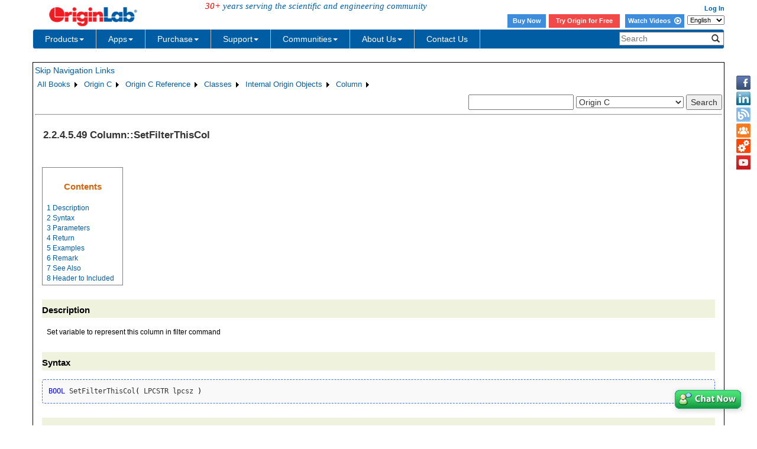

--- FILE ---
content_type: text/html; charset=utf-8
request_url: http://cloud.originlab.com/doc/en/OriginC/ref/Column-SetFilterThisCol
body_size: 52168
content:


<!DOCTYPE html>

<html>
<head>

    <meta http-equiv="X-UA-Compatible" content="IE=edge" />
    <meta name="viewport" content="width=device-width, initial-scale=1" />
    <link rel="stylesheet" href="https://d2mvzyuse3lwjc.cloudfront.net/global/bootstrap/3.1.1/css/bootstrap.min.css?v=202407161109" />
    
    <link href="https://d2mvzyuse3lwjc.cloudfront.net/global/yamm/yamm.min.css?v=202407161109" rel="stylesheet" />
    <link href="https://d2mvzyuse3lwjc.cloudfront.net/global/originlab.min.css?v=202407161109" rel="stylesheet" />
    <link rel="stylesheet" href="https://cdnjs.cloudflare.com/ajax/libs/font-awesome/4.7.0/css/font-awesome.min.css?v=202407161109">

    <!-- IE8 support of HTML5 elements and media queries -->
    <!--[if lt IE 9]>
        <script src="https://oss.maxcdn.com/libs/html5shiv/3.7.0/html5shiv.js?v=202407161109"></script>
        <script src="https://oss.maxcdn.com/libs/respond.js/1.4.2/respond.min.js?v=202407161109"></script>
    <![endif]-->

    <script defer src="https://ajax.aspnetcdn.com/ajax/jquery/jquery-1.11.0.min.js?v=202407161109"></script>
    <script defer src="https://d2mvzyuse3lwjc.cloudfront.net/global/bootstrap/3.1.1/js/bootstrap.min.js?v=202407161109"></script>
    <script defer src="https://d2mvzyuse3lwjc.cloudfront.net/global/originlab.min.js?v=202407161109"></script>

    <script defer src='https://cdnjs.cloudflare.com/ajax/libs/mathjax/2.7.4/MathJax.js?config=TeX-MML-AM_CHTML' ></script>


    <link href="/global/OriginHTML.css" type="text/css" rel="stylesheet" />
<title>
	Help Online - Origin C - Column::SetFilterThisCol
</title></head>
<body>
    <form method="post" action="/doc/en/OriginC/ref/Column-SetFilterThisCol" id="form1" class="container">
<input type="hidden" name="__VIEWSTATE" id="__VIEWSTATE" value="JizE8MhWF0mQntYVabANhBmmaMJA55sSWj2568InyqGBvStgoob8gITrITcr5M5uClpBMoItNLBMuBeQg9r9i32w+65vPH7u7NXHbllH8vURjgcLANeDZ9GwiV9PJWe+O6EGs8Tyxo+7u3uVoyEt/DeV9GCpFz6n7gBmhj/MyUO6lT7E2ZrQW1Mk9Ddc88eKyD+vKB67O9bGvMiUxEF6u12pQ8vyKWlaLZDrtvkqtSlb8MsBds/wewqBkZUqe9KMqU1fh7Xqhf0n+xEiS474BFNyFcVWkwQAe+uhH8zUjZFuj8vmdNriHXsUTnMk5NDrLDV2rQr/NL7pvrnw0/rrAuotYn1fxLC+kQ6kD9mPlxvvuh4ao+5K0qyEiJjPln8InnUlxGXacJGiwNsqi/obHhiiDqjLeRgeY+AU3rZo8W2ev1bje+zKGFLnWPOJF+60f74rJ8K7P01IbqyQUKoochr5GIxvCpCR7F1aQwip84wNWqaNK8eGsRz2ZFlNvcftfWVgIvRewTdx6nT8/K52AAw8tjb0R1NgQmW8kusM0wEWST/XxLyCvIpugGwWG91nccy9IVcVeG5h9R063FywIHFNxw5rRvZ06JtdkwSSf2dR9lN3iYd24nfTWuHMQPFVnNzD9ypPsdwoMjqdL1Sj/KkAVMrOIdA37orDNzJb/aq2oDl/dEnDKA2yWvpNPwdcx2xAzGW3dRBZ9Mss7ppipb3B8ZSsTTeajco1CagZkt4G3ZjGKSXzzOTvlWNOrYQ+ngj8A1KNF0aT4+IFasJmHOSiuGURxR1Rmn4ouqlKP/JySyDZs5UWaZe/vALKkLg0zK0QzQj3z8w8FQ16FWo4veDe8bpIuRx5gtGHiPlbdSsJrBDLj+qTViD0ujYlKe5WD/0mYx6iDIQkU3OzOX56/heL9QKKvaGhzP/jq4JXxBdOahhtIZ6g87T1iMfOTslZ0xWlFly1M1d9fkvyLoIMTdoKOaxeSuCItr5ghrOOqNjqjVlJ+OytoWifwzfEDnSlRD3pl0wAaF4g0CV6Tom4tixARh7F/wB6LyPoldE43tVoNikMygBRsN1aatP5UphPy1QD72TV0kpex2YzRXNbkSzLMTgqSyvjGMufTtLPpjpS8x+qMnD2sF40OH+cmeD0QsTUhSF6i6epNBT6e8vzX36yPn7CAvep3OBuZHyjfc9eDOBwsUmd0/rcxwgewjS+xJfqbiGcqIHHRq0QJBNX3MwgIMNGELgKLzGdN1p1pmlNe4497CMRJviazgweOhyhaFFIYiev4D+ujQva8w1tC8HArLFLeQ47Tkx/TZ/C7X2pyewFLnM9Off4fHJ/5oHv1WbvJrcTpmgdbXQHnGLcZhoO7puB3EUNJHrXRaKcIOWAGwXV6tGI2xDMSgYzzcxZ+YTC3kjWBkEZW5yedhTGDOdN8GYamADFPUwNV/GhXEk4/kTujkOR848jZIMZ4flX3cl3I8v79Bp/[base64]/hdBcNV5lqTcs2Se3yjet1/zaO5g3iSj2Ge3jXkNs6L9kZRa0gfq/TszKZREy1Sz4I7/oi3Nw9wBUJwQRHc/S/hHWW3WcFYdUT/sAwMG8lvgN2CsRrEzeRPZfqwkQ7h4WQRb76D6lkXQs0HjOPGAXrZfXRQ1rWx/TSftR8JN9CU+CJBZrMVEsNd07xCd1erhIxnHNIE7oiY401anxeJPRVbRGVJcRkZol+iUE53Hxro32USt4Dxcw4rec5Ms3a8Sk8+NXuyu4E4oUlouXrf0wuhFwi7kigqi79W0Yxs3tetNJpR5OH/nSXpzy4MPxycCILYUWx1IcfdjCteUk4Q6wGW1ezceANBQtNV/nbMDYikiiw0u8xSRLndm/sOn5bR2/oM7SgJc5FTXYNRNyZs+jyVYrP2YPZvrXAYwTPoiAXBdx+nqcSDCoenJeY/TxtpVWXqyIDZ7IoBu2ev1ahaBPauOnBFBFLUT4Qoz4owUx/JdvbOKOX9sFz9yTGP2myOCWxDW6OLrL/VwDUyixVddZ3HB2W92xVsadgD81ZtAjguoreoQApPH3ypW0yHT0A8GT3MwKpfVEdNB1gNFfU4SplM5F3GpoalhcG1Kjv55IKaFhkranTQMMAXwxqvqhfmecCKU4a9PMpbiNxWe43mKvjCB5Dgr+RHZROPyiyf6/ytHdldYds61/[base64]/pbEJ5jaIoXmJ0+Kpq7Zl02ZDdamXuj4FVsr4CNzKYeRTMVDembfRTGDeO7L3FARsMXH/idQJNShCuNsXnlv43eE303myFwuCeayBinc2RLwHo8haihaY5xU3scjcJuMjlwSagZz8PHyujbLbvkOjO2drWoX+fuTO5H8obHXDORiG9xw7C1WITFYh8FpdH9RCGxVrUuAkWNXJ1NS9wFkKYvReLfNVHsEb5o3jzxgxF/P3qn1O4WSHAa/6AJ1kAdLqkKIc4SKLEJgYh2FoooEEipH48APYmigh0yaqW7RaRaN6bCmaiWW/ZlQivFVW0OwB9V3WkoYmxFmxuJ/TzAiU72LXa83NRrvWdaplP/0QNaOSsaf7uLD4IW/7R99BjOsrtUb6o6pPqLZrQXFzSs9zjDcR32aUpY79XVMcUCufZmMcGn7NloZZZbrDVA7suC98sxH2NSwYNKGeAh53XSCu0Tfw81mlJQ6+oTSMZlsXoDlW9Wov+j6zFcZkcwPwm7GUWbO0G12EkM9vEIGQuzoW7hywLGI/XNWLhMqEl5i/CYNg0l21yLYjv6tHDSOK+SdP1RRyyACJGGHzgsk45SSlT6dAwBHUPhklkwLnMdTa8f/jinwXw88/TigXDLY2bU5yCCE5u7LLEBDSebzZU8e2r+s/WqeV4MSpqWcu7r7mr4VrGqtPZY77btQ/h9Kx0rwZ8sV9bcNVuc7JK9oZThJyydUIQaMxA9zoeXTGrwwVGB/CkonbSJ/[base64]/QEfvKNx+UUAv8aHvSk+IDyI/Rw73fDLla5GcgQ4aJhR9L7NJT8IxDEqPuflMht+gboulqZvFjfMQ2HbHOzFIunAaSnHh+H5Mk1kcpBJ0MC/RtiKEzaLxOQ6N0h+ef9pMfnVGMeGyDPaZ2D7KGKWbmm3qr/uUO7T8oidNoYNQvn0kMS+eEXMGXLgHYMynE+IS73v7fXKLg+iKD9qnfnoLGkFr1biRFEBRDhavM5+6lQEh4EbiTryKV/Xnelxrlsn2FKOf7uEw2XPE546CJp+5erEUMvRhQe3XjneQRmq3b3Jz4l8ifwttXvpPOT/HEYPjWsr8sjzvVQZO4mnXKYcAvOgHevOOkp4nwlblSy9ozE1ubyn5AGsQ1+ND/yQ9PnDu/VYez8JEXsuJKd097Do0KmcYl4fVxSetjHuV1blW1UmsR6I8EDmapBkkQ2BuUK9SAM1W1WXguSI3fg5RcNOIIw2OJKGKpkP5mPD/xwVpz/4n2Q9rBBVECretQRE8ojFpb5h9rj/FCA+e8q6mE2kvxw9bgNUdltcJQy9U5rxLDkowVM/01BFaMXoxkCHlOEcD2AScNRoB9AdOAdS+9mn8z64flxPwIhwuonHPkEg9Z4VkthWrkoHfOBXLmPeBsQD2fIDsfsMWK1wvkDJRjK/MDOT5v6/PXVNB19S1B/DbnGOO0aFenRssI1gOAorNUoNSRRmOBWLGdE+snD05aorj9PoR6k0VcpeD/g6iVMgs/MXzt8xyQHMzz/43Y/OqGt/EIGPK4k1iZ7n9oNTItOr/m1c18VfRyzr9gmn/xWi2U8XJ5XUKk4et8OjU5p34HJriDEJStdk4/mzOjIXxuMVPCHN+eb5LklwvrDTXlyCCCpTMKRA1qgC8SrkppX98Pz082e5YGTQmc1r5vbPOP/S7BRRfOqETthO4qa0hBq1NuBvBnQeLc2pBd8dU5xOc8CydyOMhUWS/HWvzG/sb/EsHm0RweSwdfpegII16Oe2MYGPA5yCGCRvnNImUl20f1N57jHWXbL6RQMDRj4SXcQX8aXnjmZ7NIXtAW91ym39009+ufazhmhz0zx37hamZbV/ZecHAiT8xWuqGE1zDZOGuwWJyII8aujPOVedDRodqdmPMSSyVw1ful8VQFuCucWNKr3QenEwICFqE0iNS5GBfgo0eav/thuGxtnGE2SNyrcqueSXcNpIslK/rFsxj0neCGwCEtEO7EwExQ/[base64]/EOGACh+ebiuet299se+kDhJwY/2YcHFThCR/OJJTosfiQNinkCi8lmU9G5KjghKkomGnjKpPVE3aYaz/wdZ0d9AcQyzHcDpfWbz99B/YdXeNR88tuuOZWpKv93sXoxISlsZGWSye7juWUv6Tc99zhkMaURTWK+KZ5v2ljKb13KLYIMCoU/ZnnCiTtpPCy2dFq+dN+QyjH82HL89dvS/Vt2lAVGosQz1JNCzLRhtyzIlfjrJWpXIomRsRhsUItCjsqc0rvd/GLTng/53Y80u8HcoEjswBzvqXAO+CbJmNmfYgJ9swCqXjx2O3sL3d2JMeOMQY5pkJYJo7e6CCHYNqIxMxaZ6jomhHPHd09Ql+j5SALKdDWsJWJOdiu75xvix2j9+gAGnyM0riv3l5tE2xnH0Cat5tEJ2xpw3SA3w0aOYvIH/VHROtY8cTIfMTupYvKLJMB0zEC3RPnNlILyNC9wv7Kj07cCE8bZlJ6pect+dCKJ29wgvhoKoB0wc9qA3n3dM1q3hB0YV0HFIfsLKhnTpN1tGco7v2tTgktqGOxNeb/AtDjstnTWGa7lcPKGMP49ec0/hrwLeD7orQKcXMq/Rkh4c/Z7TMukQT0/mHSUivgmJPbLyrui2BPJgzLScVcoi36tAoF09UYR2KFSLKkZeCPvm+MUVKMa+u6usolKrW0Fx+8YN9jSR98mYas9nS6dfJ/IP09uP7I07SURRkk/8etpvB5jKHO8nMeBfrfNEeLtZzqb0arvewlcLeO3rJWZgqQrCZUX6mfcmfYkP0TGR3WkJ5MtqXLCtiL4vLdpzwEskniIJQmWNikoq8MPCDHkkT6BeYZHzBDewhuL6p3m6ar2GtpfAKFzCtrWGin/UPJY+bMonKko+jHS6fiZvi48bKhmkib8FujXRYpvnyNOIQUFt4q96WGjGteKW0iyYmh6uPhtsUQxJL/xSNpdmHvK2aHuWQLZ6h3HCeOdamW9UDczaX9xdgUEHyfrSxB+VhhuHvMP30BeNpWPC4v0t3UJLTpzjf+nqjx01w9CpIU0bMNZQRtR54RuGK7dFo+KKKMnz6ZsIfF65BXtWUQ0GE9kgsXoTcXMTQvm3/p4f1DVa5GpC20qdJOjRUucEKsVf0dGIUJXU6WbU3iEp7LG8dtFcxyhAIo7YMGI/OrNLNB/zRMwJbgtYTZ+2jLQNfgdhdFiCO7WkkP7G6isAOmDx6ng9N1ggKAgm0mmUyvKW0DNkZkHh87S8BErcOwPW71FMt+UjOaSmSnsUKLVfX4EHjJSPySDx0QUi83D/6oyTUNLTWkWnwFPCFkmqlQmlHrv5Foj9uX2A0cpfA/2qCwyW4TaoHDpnN8lEUu4UW/pCCqLbZVPMWOL3FCFgQdm4xCy6We7QpAlCJlZu0y5r0r4msJ0t/azMbKTeqbyOhyKOa4mad6DCdyHH5luPxlab+JK0ssWw9z3hF8KaToKT5wzXlHdBvG92VfgTuP1XTxUzw5aI5yhPZ7LTCbVu9iwvD0pKwEF0uvW3rsRUTfUTuEnBrvCw0QsA9zBO0/gitT9k0i65LbRidVeXDcdEjw/3LFOiRDl2EpP3Kd0r/EVSPwnJSbd110TlIMjdF+nm7evGG15vgPWJTkt8h/euKZypJUwVp53X1w2MxU914kz/6Qr/W6B2h0ZEVFSL6HWB63YaE4K54uf3TlekT5F46dXu7WWLXr3BjbEqv0gpxZKckL1+OMv/OIJgB3D3vJecE8NvyaDZIV8FzP1GWoRf5sUZn9wG4y3T2ufQNg0Oa0nOuzWq/dXNsKOdIt1KkQSlVMaTDZv5p/8PGBbZ4PKs+9gKbQxmNH6pSQFIExOTGRkIvbGpQbZzbh9RnjiLr1F7kKG/DW8hsauxEcJMLDc3/3vsEFI3lUwuXQ9p5j7QPmGM+lQwrrJTMePqeMJhGCjaJe49bTqubqX+vpsRoPlhVoEMXgDgMBZOAG6K5EjVCF/Rc0qiaPaC5ZKDtvBUPyFRR19ffxIkJMmNSfD1YugcWPtvqKiu4IFFIJsUnKIVEHjNlna1EusilAY7C7oDmUJEXzB0D2WM4FRUNI4247wcTrcmfaPSesSud6S4nyJ2OEbsOAaq2gyzcTe+OYJCb6Ah3gCdeo9r26tl503kkZZKPmVJxOHxjhpNl5n/1HwBgagcb7YKMSCJEBzRE/KB7njk48wrKWRLS79dae8QGFG8ZXwLt7SEeN67EOAzw9rmATJslT9Baij8xgri29/XX6zxOPNTvgX68HbE3mPIINnQiOEoc/m2CgBYV94BMuM7YKCLDQ6AewbbJXB3Q/Xc4LxLPoqUHeGQSg1YMvbIs5eQA2qfMwS7w5KbkcuMA/AS6/RupGeK5LOaDlfVWQCbPfHHwqi4s313rYd5zzsuI8eBp8cTX3NU2Bcutcfas7HliXThp5JUGBqq9lfMtuBdjkUgnwtk6mdDIjwQaMByKAuU9KZ3Bhof4VN/buOHpfsItG6zxYLeMxQP+gDJAnt/sEXmj2rtH7nhvJUkP21Wlu51VjtYatKyEWWeBPOsJFHQjAiS1aTJi0Hto7xdIyQtgcjbLfVM+pTqxwyhx12SUby4OLbtzUmyPeGiit/2J9tkRHlsgWDTJR2/22G+BMwAchJki/UIlI6Uw9RhyjLLMta7kDOoJ8SVuvmy2lpCRN/ay7zFQbZNYG593leg+LSCD/zQlUnYekMVTy8LN0Y5bipZjN+IUCdQpEPJu7raoBKmkicoawPnQTvuJrsGGRhddFzTn4hHKF6PiHrdIvAqbjT0haAeoLG/mtFUFObSUxdDU9FCXhbxDfUptr/nN6v81qYb9lk4rbTqtV+hFCZs8xOt6yxHcGQJX63U4AkuElMnhpQ+hAnCVXB+9oDdcsX9C9aPXic30b+7SOKtljR2/L3km5PnAq6RlEXsiZHf2YNK0vm5iL/[base64]/GHJGiCXac10cVyPuWr33xTtKMjDYw2Ntwtjkws4/oVOlAnmBhCAMcRVbnbJVmNziuCsptP8+K8WeqdgxTeUm8ajlJVO4rgiDvTzVBFz/V0G1il7x5FEdhTVkb2E4jDdicVzNGHXPcu6dAY2GxBsFRlZJjlkzt/TS+0R+X5wtm0EbIw9D8/07WouzSnY87kRvvNO/yIkm5ntqFBuTxKIbl5vrQ86dS4yDeYNr9WyQSf927k9HqQUkeki/SYDYbZkFfZ80c5h6r+GtxwTWVJuUD199yPXYQrhYP7Z+j+oGj2uMkWi0VgKpBpyYCrUmdkAF2fY+Gbk0mU2cNIoFAmcXZJE/7xTUwvqPzoWNNmbZb5ATJsRbRL3LlCLnkQhc9f+WZZdLHO/XIkPJKX4JYn3IvL9uEmiBC9V3ai+cqOjslz9sk/7eGFzU48M46n7292BQiPAW76z21qDhP9mByNN1DWpJqudJf2yruXHpXYosyFoDcAlc26LmahH9gyGUuFE0nExqT/0lZ+5gZZhiT6+NIzhM2qeE6EMiRKYWIU5bXNrAaptinpGZ4EB30lrN25Tk+cuuYzAO/uAIAfl4qSIBMT/DjB5kZDWX+jYO+SNuoYhmGDmfXpBrcqFTcsB4ZxNyyG3EQLl7PXJS8mc4W2Kc3PkCJeKJlkgyPDxIW6U4ItI0KivmHzeDxruc1Xo45CTovxooFM9z3MPY+APxqF+d00EK3oHesCpDY3O48qwTTIrnFyDLU9VgDm/8iClzxBCpF7oJT1L3lcLrZeTLyTkjU3yjk/SB7bGSXj3xXCgiM05QqDcWtHBI/AaZOxbl6goubG4fZEr9BzMFih7pSJCRrj6guzif7NGtMAY/BndyqStcyV/xCfgxr20KN/8XeIHUD7FHVWPBGIBDvS1fW26c/ZEFywmi9tgVqW1C6ixPYNZFj+rBuWmK2kvrWelnp9Gyh69rMGsVylJ8niv8f28CdOEGD2KSauw1s0/LwLci3mjkYRTxnQvNLg4eVYQQCGjBB2OaAgX4wmSjdx5XD3bheR3e9fnHhJsjURrdzstGsx1zlH02CjrO1J1E7uYVbnzR2roBbSg7FZXvxD9dKuFNmROp6tKH5/i9aEymyDlthi9swG8xaQg8Tffe7BHznbQvb3K7CPP6qgKuo4a7ELBBg2c3KeeEZ4b4OJq/x7WI/LKRLb1uL4/FJCdOSeaUpkrJ4qb4ATSqgmvp6awFztXBkGYo7IkBBQa4Ygnt/DpwUqzhGOzpOs1GI693hVNHAH7IOCKhNqPnPjIdsD1tAggzTFlzRcqVjjxiuiJqRvnIu5ffmiwOWt8gsIUbwnWktHztB+8ZDVygRe0cBOF3OYIWNeHPXZiOGgsP1/uE3GQEXrODhLC8k3PgPKA6MCyqbslENkw4VTt5MsUzB5tbRjQcCYc0jubBPbQQgKxG9EUbpilg6C/KgEvVMFugUJxyvTxNaCe/w1/xoKZxXHk6UjRJMY9W6kIebV4nxMjcSY3/[base64]/LSjUJJWG/lJG1w8jW01Z/N9uPULNhyQGCg4VU5+eRl/NJA5j+rYQqkqWCJ4XZX8DNOFli2YI4zYA3aC1vYGAVw70ySs+4EJ5o6aTJhi5UoO+GDaulQadHeR8cnOIS6h5GN4JNYWAfbphbg8nvKiXkstZ0hwA5HmWwJxXF5eKzhKv8NEs4N6JYzIWSiQDo2ns1eIy+6QH0wSOd0ANFB/kekMQ3uptWoZ2aa373rFjqm23b27URLmpA6Ow84DR30YvJaVnPjfgmwyYqcTY/yC+p9GxgAbzgoEFi/zhXRtbZnp/DA5rCG6hAt74Ork1hTZLAx+/WWAoMy3KsYCwyuRX2Wf0rxZxO8vfno6xYX6OoWkHPTxLziDgxh1iQSU/gWdjstyVSFpXj9sbNy5K7PrUK2XEsYX0a/DiLCr3m1tXU9l3//XWFdXi6mmdlIUXWCB91rdCJ7krSsKzaVLteS7AZRZqHZazPfslEC/Mo+bwDXh0jJgrstcHC+We8O6AeiiLEj381jFopJG35Pbv9FwwP3nsKjZXnxQvQAoZ6Jf+MB3TjB2P4avvP1dP/rMLWE7/[base64]/QNLOefa9V6m7Sijg1qp1CESd+SiD/EeZeLej0NJqlNrZfwT2utR9HCdVCWuaxgpXy9yA0SYAZxiFssQngzmGC+ipWJSqUUrmkfJ8wu+Ms3G1id9IN9YK1KYjFP7PLeCW7WB5zseIdtucGWEfWuSewqsZtj/1hL1VAtP2V1Usn0DfKixFJAoMoZuwbeVXd6ofgaKhHFaEElef7gZPyIDvPa0eHo8u7uYxtMTeluRX7R1k6QLkjZC9mEw/OtfmenyjiyzrwdlSOApbyL+i2Di6muc3/UOcAjJ8Zz0VJW6rfLmNRWe8iFHzOkO6+tVw/RbaRK7uqioGam4l+bpd5Yvf7Tf3Kciq56UU0w+8UkDZAqditWz/MgvAdx8hauN0AsV08zwr1cUXHM6iPpqpITWi/xAH9wa3aS8JOgAIIO+eQRTpMbt/u/[base64]/dnz/KD4ODWOCjxNxH8HNGyYkFwL04A/hLI0YiVsxBOlmVBNSlCdlfPk7/ott9GTMfNwNbooIGGith0Iz8k3js/WZH6OGQb8J9fHw9oKjV56q1yR5nEnnJHv/p7Z0JeXpG/hUZNw2C4ZyDI3tfcUgB9R3BgyaSBhCLNxWisD9+k4M0z2QsZL88c00ruRqWIWnv/ln4ILsY1GkSMQ+ruQD0ppMdyEDyu6Wt88DX/FVBA3HExqlGjaBoOTj6RiddEYLb/DcpdTr+1krQrt4ppElXIm+P99kmOqtioqfllhld5VilAeCQ0r9d2eLKwR0esjrVCa0rSIeHI8WlEm/M7wgeQbe/UkqsrYVlrp+uP6EmCvs/pvwWBj6du1N/xcWe0btFXwbdx28MQTTp4lJ/6WK81QT1yt20Oezgb1fuh0Ys8BD2TGbohxWaIMOhJmRqhKx9yyy5wNFSALnRHQFZ3oy3HE1JZv5PVcOl8FFg1UbNbb3ieuapFAAWpxUq6KJ6iYV1TS/gMXT2VNumn5Wjaig6DpHDhxNQRVTI5kzijVYJK99WzycU0KS2txLbqHx6ULRGB6H42ExhmvU/d5Z5XISWFTxGOhDNP+fDVsKWIv7JkyHsdG8VLK/xNubRrewegn5K8QoEAcxkudM13uu7+jZoE0gBrkFBXe/[base64]/T2jOof0QfxqJ1ZNDxVnMRhhxSTKPoBCUXmp+2uqTj2GsjP2f6IdAaJWzHKUe0c9KsmXSvza4B3+PVwmN1ZQGC1kg1eFtu2tNiKmZm5ou/+TpFUY7YcQsM7AX0GdSG46ZpKlzpO+L7/TgRZ/0FP9aeWoVARp0gQyl+i9AMI6In341D4dc/CIQ6PShz4I7Dk4xpLu6bxLixV0N3q9W77SnU15MpK46RMlt2x/0Rbkh9wXD7JUG/wN7ZIiOkJZ6CkXmQUlXRHirksEcwt6a9Vs/tITi1OOjRWdPSGTcPRy7sXw0MJML8en9pM1ATs655rwZiAiPWSmn/BDpZzRp/47g30ckWhyrWjFLzZArFprXkvy2daPTrcOTTNtwkJaIP1ou2lr6vH+0WxOVcZcUaoLneQCfdM3/Gr3lRD0Z5jy/CpLx+ULvRoi7M+xEegIIjGsQS7xugupVnkI5sRvi+rCujZnqCwFvPBxTP3FxJwGpFzpft2hCCZTFzhgfkPUuGOXIv4P5BrLrTaNEDRlzwvojujCAlomHGajnI+k+5WFCgbO7xJVBQlDMLzAUu3jOUobSg7ak8Uk+9WlNezMUh+guC5dI3wHFfP27SKw3FZ2uVo/HVRrmTzUeht2YSB6DyiEFnsNEQgy1+PBq8D3SKJ0VM/piAALMjvXmjk0i16sgosqd4NREUe2vB5v7LS/[base64]/o8t8q1ldTCUSs1MEF6T5cGlKHYQPH8UqalcdWkkHzBomtaaZUZOdAYX0W1DP+hfbkJtgk+fHSJCaMf1xRBqDjD8fqOLxqhJ1K9R5MPqkrFWS2qVjT+OXVEbT44mHkCKi5xakdmsjjUftwRsEKzjiHfCnAfZjeYE3RmFl4HabPg/[base64]/EWH7+szgN6wAgj5RfO+NHAaxBQVV5YY7YLMwxUbjRjYObqNQiHY8DTGcDoFIoTW782oLmrXRQO/6Vzfn/tos9I6y2RL0Dxd1FBDAfZYLTCoxn2iwEVJDkI6EE49TK8xeMak+2zn1YWrL8LtrdcrQ0xUo3YMEw+OYSHqsggz9hIYch7cZcVEZtu+i/RGRiZGB5nrTsLBurWKub5l/akrbUjhk5OSjaQ1OTlRwLwADMZK3A6WPr9VasmHBiuuVL4w8RgWUAzb6kg/4NXuPVeIXaG5RWDdWzValZo4CTyFmj/MGv4+v0DmbbZfpfxqpYPLmZ4MMti9QiLj8iPXSBCrqNQcKkwrrsVFUO9Z3LTbnLiFUvABrrgNxkpkz8F/bATL1ZADWQXHrZDgABGHn/x2M6YKxdOo9zJvtfwc43+GThH42/KtKENFU/24IA26yWT603n8T9IMGKXVbc/dTl3bf0PcWnO2gYSUDQoBFzJCKDCIozZTW6tH15rZl/+EQFGMbFRSHlqi/+4jRkmBdzdkoaVYWbo7Zlh8PBnlXDE6kdCXpQX34MbqbEor+HPqic4weese+9OUFrEcZsj31bcNriBmOyGPKQq3PX/9B4pLGSId2xiyzzB0+notdANxwKs+Rljjxn93NU9grpXUd+Nq4phhAGT9cC87K63szqthXqTSuxgO+zjg+s2j1Mh29f6wHxFy1M73txC5CSRa1njlM19wlspj3jjBfEQkWKV4Hqpx0Hq2T1xKZ/re+MXB0FuESu7TeGly4y+PQkz/xWLRKxHI3r1DFGvfG7ZZP2nUlwFnmb+HVkOHvPI8XlSlkyuCcNcEXOLCQYw9sfSxklb86TEe3JV/opkUWKoyyg4/Z6isC7cEDhXvNO+bfTJtu+6bj+H80YBHAOKCKK2YSRph0ubDYNlXTdg+/sLuJwXPOa9Z9pkgJZbSrum3FwT6JGlDbl8iOKoCGi02r/YaNcBOzRc4oPT5161KHlbKTffvWFGchN/m/oJKRTXTpG64SzChNrDKyyg9DX4iknHKOzsuKLKzmvM9uLXKZFXw6qL12mYvvStxscmWVIZ7Hzmibx8pm3RZjDNcZMGNFZ26SK79tJFNYbLf4wh/VY9Z4QlOSgcev0yKN5978bHIKkFNs0lXeoI5J5DX5JRtG7LBFonD8sSea0qrMxDXMat0lFZWoSVR3WQAkm6w2RGKeBuu20MJ8NrmGpzOXC7PPuXT4FpH0um8POptTjv/[base64]/[base64]/7mRYHG2vbHwE0I5VxQWHq01RbGgkC7KeCcmQABFqUHnl8w3swc8aIDb4JNs7zZj0Ftu12dtfyBPRAOnt+oelw5skPZUHKQ9NnJvpSxFA3Qd3Udo1sz3JNk0bEUt3TUjcQ2ZfdTCH2nWE9SdRD1LMIdnMhVg8CiIDe8j8/Uf9GJ98Yx7LcpL9BExIEQ8RK9mTm7/fQEiczKQD/XJq456M+zo6F0+vOTQsWL/rYuJc7ByvqgnRJJJUXbsh6Cd+23Ud9zb/+CtUQR95iwqfsC5vs+M4ptokPoiJgdhDMGJOUaTjTwiw+kUmoJsRvRIUYYZ7CbOsAKj5l7/5HjQh+t2Lw5Hh4sJT8s+ZovAnfoBNL1OF3oEQI1SUHd5lB/RLGJgn7MNd6tot8jWZCVmhYg8oaXEIzFhYaO1HQpUJU7Zz3EbSWvEhj4V7ysgofYQjchId7kHTQn5i2WmhD5V65TKX9Ypdbq6sbhc85kFyJ6S1sTMEb7VojZXrn6OAqJlMrSFH5rqiEy03DJt5EyqBHAxZ/lGlfOjtWwtsEBa6HiDe8y/4wFqKMYPXayif+WAfdeDtVPGfy5qcvChbhZiSGt7otW0sMqyhaZVJOtjiYGPBGRK6H5IvW4eBL8vIRSc8nnRR3s8cI6f4tQgnTtKYUWuq5DWZ0iNOD8AwznA9zrMHdKnAgiQlqEHhYzJ7HoZilnBpO8uP1WtF2FpkF7NEzaai91CvpGNmP7f72Pbj+C/yFUp58mXJzICGMTgth2xOjTa8qBETXUY7PWHeyL2o6B4uCT8XAHfiGLoLMmqsKhG4Zb1RsWcLR5V0rls6EPoXM3QG+O0bESGVCkUkX/bjczVpVEPFijBPY5XzPK6MDe16VlTLOW7rPZwZEv49J5TR/BpE7k81fj4UG+51hmdM/XTygAZ/AfHyx6PQo2obv+p20h+qM0hr5qhMhmewAYrcevcZhvCou0mZVnx0OejiC0SaFtwFI0NJx5Bou6lZ5mAbOqZU+//EdRMGsvIJeXFtdD9EVWZLthgJnN1O0jdWyq85NuBkWEWbhcRNo3KZC9UGajzMe6S8sQGAySjY1qLB/KlY+WFmT6AVhWTQzN0iQtF0OJtXcXQ3k63q81gkEP/+qNdpV+z9n94AAKbbVMPC26ygXuNHvk+3KS6OZUvwNHbHJL5uj7hBnCLto6RuVqGwBQ73GeVEsaCBwft0pnv1OQirxrWQYhlPvEqI4lxde8aCynw0p5mmxpmvIoN/[base64]/WrmeB1s2xaWe3y/VQFqcNJrpkjxhInyvpQVeCjjA1DFtpczKJTzB/ty7/S0Y55sZZqQwkpyX4Ak3VcHZhATZRDnQ+r9f86Jxt0Iulf1lSYi4OPx65naJkeIUoogXI93VFtVbRFQkH3L+ImjZTZAZ8fLSztSJDVktDuV8ZsL1gKL3yHC9spjFHfivBq36ZOWfufGEzJ203MWwn7izQhhNcuuaqBMtscisEFxo/7l3/HERMLld62Cd8OtWCDz+UfUW798QwecI3QZur5CJSpPqYRcI7yyZr2sOSRSvL1yfPiGZqGAZYYz5/ePLgzpK2ZkNUbASd4xljpmEszqC4FxZPMh9olSPm7Pw8I0v/qS1NbvM2f0NbT1x2s8ean0Ca+D+TmbjX3B2e+87j7VXj2GO5yMAmE/FATN0f0uLAgYy0mFGtsLzP82jVCv2+U5ioeUJFF3RPXVGh3c64P5yp788CnUdJYY6AuIQpEKmL/MreJzJ7U9GT6E5+JNwUtabvR1C6cw1nLp39JPIngLio8U76gG9CkIAYyjtBKdQt/O3eOvUlKHV3xmLDbM4amNGxdWYuYezRAKuMc+J3gQs2zVMjc8NZ/LrDwFponUVyUqkN4gSnOTlFEKI5S+xgmB5J63RJ8GhAt/R2wmtRNvIdjDHcr2rBH5sUVCz2IuVWz3TCigETHE6BkJOMj6E+TBSWUL8G9G8npyeDta9eP3wq6i/yoQqvuoKD+CzTavSHTPm3q4igdQmISeev2IfSyQ8VKesJOCvwGonkM9H0+qcrWLd/ZBqORXz1FacsnRYXLL6jkl+q0JL7CP/T/28Y9u7u6pX1eo6t8pUuK6y3pzIvfDZv60aYJhRqi6480+ISZxHOeY8255KYg5tUOZR876HGg8QBGHlWYvtUnTLlPTjRFeIE3ZeO7/mdzvBGHalkWp+JqLGdLSdSyt9eZJ6KTDavdeeS3MP87oh+AxoV+KZQRt57ll40wjuy6AJtbLgUOcbCAQwDZpfjQU+q+wMe4lA62lT/9G3ZLQbPtQ/l7h4u+GLmx6x8iWistBBYnOeqeS1VizeuRSKr3aZrH2r/bztqudAhezM+wJYY4q52BR9KtHjH0Dsx7AoUKFBv51sXoBgpCLre+mCwQlp6U412yC7JeEqgbFNoCRNj2ukw/1Wc3zuhWx5TzudexepPTsSXzC2c4uhZw7x8wtN1z2e4hOy2ZsrdEr6ML4H9Fw1PvdZpMRnEUfJQtDrvesLHq3xQkbpOyRq0Udo0iYHMkhkqtWY7CdGSK/1NTdWcoPqheOFgTg9ZUKL9K/dTv3o5oAryYK1Tg29RXxALbKy8mN7m2sPalawavUguRfXCjJteyjjpW20vRpWB7e73o4V6zvadHTdY1KNNwZaoIEIHkQnQMwNxTkcVBOl9D6o7xUvF67XV3GiZ5/jNX5ModGd5mt/Bd1ZiDlJFdE+MZdJcZvXNfvqOYjxi9DFL8G4pDcVB935q56FBFl9W6u8e60GuLBiDQpRtXyzh22r+EdeOib0Yix2Xe18UqsTEIG6ujVeFRyUPsQiJOPeyZ43wXwFOw5t2OlHpt5+U5yDu70+m8wyB15L6zRXdK7TxA/IlgqFUIpuYudgOyBldmTduez4X3A2vLE8lE4DDlnmTKyi2bnZlKGr44Re3fbQLGhfZ7XXOmQ8p7sff8+/zCGyJIVsu0T7k0fbyEEyOoq+SKGnvn27l7SiWyCKvs7ib7PhL4wxuoVzp0BjKZbxihHBSoOYzqOPetCas4v5z2mrUIBoVG4VA00jT6FMnFFQoVpyxWBeZbsbKyK3/baOrcuiwjV/zY29ab216JwcKj6UaytkeS2JGr/LR1W71okZ63rGb1LjuSAq3QK1sQ5k7Oelv9hLqNIR2vOFsgtay06sqmat5CNLoGZBYz1Wkfzg99RCcImjtS6NpUeIVGmarh2K9zRUW5ei8lthvx3x6UZ7qQXO5gAoVO9Y+/pSn5x1eQ7wPCYd63VHasiGSnGDwW71YKLmYuuxohGpXApVbfBOvycIpJMxmMCV60D5C8whS6vvJwuQhqssipY89FNTLRr5sJlJXl4pj+1915+Kx8Rb9ZAa/nmILG6EByf0MvpQPowVVUz9Jmw79R13nmDZjKO8brZ7jc2UxhEXZWvNvAn0a2STgE4dW2avpVJyj8ewO7qwuMu6DbHSg69oGFmQrmK6Z08pKlq7iiXHQTSTHZqU8/[base64]/ZLUTjtv5NTkGagQXr0Jd+pj14CyF3UQUGUZGjbqd0SWLNg9GStGxfFQ2jt5dhrAlKKrbk1UeCXqR2q87/hPkxTJwHdHX2pLi0VpZtuo5YFASq9quyeXkS5+BdEzLWO/psBxPuJToVYyiQL1PD79ZZZEaMtCCslpw65bnrDOwSTDIrUtG2zKRnd0i9ePH1pKr/d0TBc8nXU5RkQ9Poh5wLVYfEsQptR8UuyhnoOwgNFEjrjtjcf+0QqRxUOieOOMyXt0jn2tcNtmnpKz3j1x74NSq76i/dTNb4dQZQ3RrDwJbI36lw+tFaOsG02sJRGTGNyQ5lHIJOgcH0Si8a4ELirUSP8+ccwvjC+8sHAzACoTEdEoRclJIp5/miNVSvR8I5UJDwOOySJ7MaYfFeLkvwa9PPW8J7U//DaSmtYBoBCWZXOP9Z9Eid9GS0wWkE7rTDRy0zqfaw4fAq1RhNbK5cf+5oSVBEHzDwGbLZmbiDh0NALk+1ZFmnquqO6LCRha/NufoIHF2JA6g0uOeHLez54QrcU33sYBZNcmYxXzW8C1bTyl8QNHXDoH0uXWsNg50TOOb2fXc2OFhDifPcx3sv/KwhJ9kwaiM38lFiYWfUoW/EBv3YQotilVp2YN76SVm5thkkeV9i+X0HSad0kgMBKysmh5RRERJhUFUJ64/ripNpZIw2T6z5I+fbYBWQByplv3TBTQaAckR7b9BezUHt/kf2CrpErUpTs4YbzU3ZdKE6zrUs3CqmVWjkvi7xa7vEw8VOPdFT9v2MlZiW61nXnhYsZCGlIdSWOGoIGoVmTSZ4AL/nAaxyEbCbvfy/2/YviA7auiYsW/xQ+MKWFf16EndirF1d5kfk0z3cTzdFuyh6GMv9r7x3zkB95Nu2ynicZ4ZVeKcpm/UkYORrw8cACj9zglBNlbjWsEi1JoY0eE257ZTPLZha/Tw/f+cg7XVyqd8Wi8NF3Kr/qq5hBdn/uhUU3bef6QZSggv68KLrUApG3h/ZM8dzITcbQzOjxc8YlLEWch+hVFzOCcl/mOP3BIRMWS6h6zSBAMQY73UmckgVbRyebfK1WG6js5WerVIl5ILXDxfo94KYFn42BquzWZ6Ax/qRquR+dv6r9ybLlAw5yiQ5dE8JR0hFt+itWyBijUMw2X7z1Nj9xjZqFVmLc/ooAWvGp+CEN4e3xXKh7DBoixiOz0KZ2mSE+DTDcZcpG9qK618QbWfGs8JBWFsbdHs5n00Pq0PfysGexAnxBEh05kbVo1P00lXx1eUsWueDubVTny9CQzqihr5eNH5TmDoRVpDosRq+JF7iRZf/6h+gvXtXEcL24GSFToOEvWcjCr68vEq9eGJ4zsMqhfaSJE+5yxuYlmHuTqYWGvzG5Q8pxO57FzdrlCM6ZAuEA+Qz7KyWFgV3S/G5s+58487pBJyv0VntYUrXqryxQTyf5heoXn1oI3CPO9WZfuc1at0t7qSqHu/LT1GWANrXTWrBzYwI5hldbc95Mfs+B7lx1CvDPn4ls1Cn7I7UzypkA3OhiTghZATMNqBOxWc+jsF9DAfHI/S00byM8JgZzSGsOCBsyxtcXOlF10M9bphnJKSVmDmmKEZRgIX9iuVG/KcnTzOUldy0b2sn9QE2s2/pbl9pWQkCMxtRTaVDpgLUBt96jcg3Z6U/xbjHbN6CRHnstAyRpT6I7H20qP3GezYH4kIWnQvR5EeOddUnANM2XXAlreC2VfMoN+Dmwn5mF4jleMTZfYQCFE8uImHKBTJMrjYXvkK2ilYh/pAm5x0ucKXNvn0ik/pYAxI61CouNXVsw0k0IKlwor282qw7h/652MRKogb5a7RSrVAn+S4zny4CqcWfeUt7NdpWTvPH9nmpZhKaxEVEZKLsN39wLDKBXRx9I75RoT+oLu8Re4LcxfTsasFmWRiZtUNWn60GrUHeYSI+5poByfhstoYfNhHvm/G6FvJ4cO4Ba3TUFVD2RKLbPRAe8qVHv1zItKjt+RLi5UZS58gTnyIYjZHCKpLucjKctB7OfiDKhiRJkse9BCr/G1VgRRCMrw7oqw3whDtXsv9K2PnGUCg69FYggqjioZJs5EaCSaOLTNw7feKBcsIqBFx03bx4xDzT70CtG0PYzofbgIBBR1DB2hGojG0yZDxcM3/jUxoHcnZtQAellaq14CVOvG3LAIP57B6xBVvGC+0q/JcpV979Mw4XoWzEHTcmT2Mr6CnZjnW8PpTWYGaPMOX11gPuI1LC+mDfXiw19o/pL9cC55+0q3RTdr2ueY2LGHwcRrZDOyGQtzm+/wJxb25veEqM0zwBWHnl2aCLfG5sEP7sDMDHB4SCWG/2X7/SuCJl+XHpX0Djctnim6WSu42uHzsdolRaQ1Ze413LsloincvH5O3VrXGxvBGC72DLxJvw7q9tWxDXLHgN3tZsGGv+wWB4cfM5oU6WM01K0Wj7Vi3qzdRqB8USDciokukB68jGTTmT2uLIVpOJWJyr5t6/[base64]/odZIcCDl+rB5z/Y7zwOOCRT2oVvKws6M9iFHyDuIlBdcGxCDGzmd79SrN3Lw2wKm39L1v3ZoyNKh72qDuSjTqGcnIczcgq4H3KoGZdrZYUZk3VZEu5PbcIu84+PoaLntTSVLsvhCuaR9bhjjyPlqFacFWl+gY7GGfiUtPnUrqkeva/V0WX9gT2dHbF4U8765HbS1YGAXwKnfEZUdmFSuO1UgCko0P4QpTE7zKfUFNq0onKcszzgiNnwXvcvYCawezEZ87+9rQjXNyqxXUFIweYYzHCQQJE5sTXlp26jox7qpwI1ncUIFB4lKIgRr45Br4tk8vGCDF/XaE4RBMuMklp744JzsBf0Rlg/zFg3KbA2NKSpE8d5FZCaio4pcD1s8yrXJM7lzy5HNGuDUNU9Bh+YDQQAdV+hJUP+2y4C8O4gjvBvQfkZve3JBZ8EF0WZZojhq1kr8rtaPpcG/16ewdOW3NFWlO8cyTyZluOXJuMyWeAL0iUFeYp+CF9E2Y5+arTzdIrCpYwQjmC5nBLoMJj/BQCg1ajn8ca4q7aVLoU+3P9S8s8k/2w1sKiKpr1Ndivae8Uu0LIXmeHEz5eb0ujRw/rYjGIJWDfz8GBbNEhX2CmK5gSoJTf+EZ+uYJNpOZ25G5yVF84XRNJ9tjz6WVmxtlWoOJPHqcM7lxW4HR5pMqQTus2ElMwUNTOZ89zMbRzfAZYs/bcDRDr84cof+Eb07+2VRPqN3RkiiwfsUwz8RiFqD+RMVexfMm7q4IBvlTQvYIPkyS+7dkNiJBU23F6PHloJpFhSJL3A9ZnXWFQwWIc0XVBjnIonrXKFhNXPZxu3/P/ompiDVjCaBGsCXKzC4ApMqiPUAxJU+5VIsJBZ3Kf6WaeF8UxoAk5UV/KR/NmEArJkPlXcF/YeBrsthZikM4TFFzU36/xy0dimXkqRktsX1NsJ1P+5gjPxJTY1PVFbDwXciej30sX/[base64]/muHT/K/un0nbRukHfVcOA/srWUjlJLsVFsr3SFlWAK+rLh+ova0VKl/m/dZiTA1RNbKomQUwCL77UYTh5cjVt1a7r/+ubBiQabAmjKTWZbDoff7UuDe+cBR9Sef5Nq9iOJXExiLnb7kSM9TsDeGm22NSvEpefkqD0IdAQPTd1Q44t4sf69crGnJDOuv+naflCvL89xGvcHxqTWG1np34BngPDwM5it6S7+SlkEBEalSD/JxFUvBYlequVhF65YsmRiY5uP133QynpL+J8klUDGlDgSVkc80zi5r3064N+SojCOrHiONqvrkmDRdlDuW7cYqRlw/ikN+ymMlr2VfD+U+8J7AIbPih1tgzgMiBBU5sO/fJenv1tiYfPvptXf+zQ1pfN5SjiVnfVH86jsinpLuDysgj9lg3dcpQgLH/YJDWsrw0IpR6ucLtC6TYzrXaAH/zfi752JbbbAtaeEcjC2oBYk/AzMF3s70uxuSjTYEwcqZbEXJyolRRotxmu5VxAhC/7iSR5VwFZax6EsvjlyuUw54NFlbCY4umHShvM80B625ppt2a96qy6XJBJ5G246jgLwiPu6P0cx7uWJ9gvh1FcZwAcE58PS6tc6YHcv8JmJCKO35xvaliWYwVH8qin1BpRkLjmE3TLBFUhDhcsPwsWqg3u3mheRbd/fNHCDBglMO+R3Ql8zVgJEhoLpjqTaQmy+SY3QqncV8puAxB9YbLvwUSLKyr6xa+xDN5cRhUgC/nqagBRtrlTunKWl/czJszFVXam8Pk/a4iniXYCdxfSeLThUoSMnyMPILyHAWPJqybUUKTEL2xWnu4u1zGiZGtkJzV80DZu74mXeUaGrEt9pq0Xza539amK5PDqNsOpvxpGUeO7anAmi+o0M9EMsuAVZuGSbozh0gD/OZucvNSy1j3OO8n/5QHLjxACUTkdIqdU+zT/5l5KcGFC3oGl+b3/J+BMalm9q+tkzBTJIV5BqrlBoCepZNhZSPlzwmTG0/PL+GyYmuN/Q4gEp5/RLKSYOlfAx2ES1FePJ2WmST8jKnK2MX+J/keYqreak08wptJMVHT6WNvebxBIcC08G6qA1Wzt+vAxyUvVIHbOAI7BJFn2b98bkL4paTirg6j3tBgj3Xqd7BKnNtBw63g0QoutCl3dfiKHcRzySOsDabo9T924zM97HJoNlRt0L7RQ1xQ16v5x94INazRYv/[base64]/XgmsfRQ215cS9ibg4vvkRAcgmAt3ht9IQwYG/g/a22tX2WNQ20sCfasox6WyU2n7+kz4sKxRJyHj3wsidqh+7SQbSaTktpe+t2GDR0ph9oQXw5ZAwpXQOKwGk3CF3otqvQt0IDZyfCRpKjc8OHvyG8Djbwhy2q1eMWErCYJ3+Gzm6zjSxcsaelOxD+nWrtX5F9vlpCDCOueYvLN/0CUenmqrV5tysWwvT8nrhdWX5NTFW5sfG67TrMUNp5BPT34gkI43ehdKe7M9WO0LvVsBrMTXOj1Wd8Yu6CV/520QbA6Jc5sTughYKdUtwDvt8/LoZiNt/pGhcflrpoFkDdmLV9yiRFALicGC97mEFPSlLTuBxbKHUTY4lIpHU4kznqVeGwMjVPBWjXJuDq0c2mZtbyXyUh+OVyBcSoYagLFN9TDRtHDo5ryOO3F7l2Hze0wIcfBRXweh+8IreaPUi7Nv/Sa/UTackbagOWxMxi/9LemG7qcvydLIXQdvTwvz/3W2G6t9kpggUWYmsGdtdzaxaAm3wB3I7UfVXHRZSuiqLgjHtdTpKMBdxkiPgvtgiklTFqgEdTbmEDAvsdpzozrvEQUQhXXkXyh+UxYHOBNJzDYIz8e3GHQwrl5e/n3qdpf3GC/XTz5UR6Wol3WhVsCfDhFJV4KIejOKytIgN911Azh/HCx0098M1Vr2RgHi1qK5GRfN5dFYkC1VZVo201HAd4HCxjVUNzcFd/NpaoWrDxKQrQg6ujLEmWEnBvd7uxx0FgI6xMemTCm2ZByCLV+ddes2oFFqJah3h0ENvJigsrzy+3lH8IYCY3dKPsuLrdhmewxEviRRhFbeXAbzfVQR/KpuzPy4j9ldEUdlYz4NIU1ATZaOCtHkPU9TyepxUAlN/akMJuwIm1REL5FBloxmCL56u2O08jov0+rCAjNnHOQRTtbN3TWizUwtXJ4Csvy1t1+HE/zxYYkvM7L+Po+igqjmNpw4pjH32mhMtXYQWlW6SjjA12QHiOtnv6DYADlsQx8t8WzjC7Gh1HYK/FHwvpZC+Ul3ZBpm12I0YA2rbV6iwhdDJkxn5zrxddPpH1lNxILyAvFREixZvp3OYxq65YTd4PK8BJV3Awzl7/LJdE34KD1KTXkF3TvdkzkoZ9hmtxyEEaPlQUPrWQGoRPdu6Q1A4s1J4Xa2Agm3z/Ym17zJpVZZHiGjKBrb/ERnhJ8i4nOGdqofrdrhfTttk6wNGOLolGPu7lp8pIr0XhzD0TNgTfOUe0RNiQnMnN7RVLVCMebLG7+X5C2gPbn+vjhPWawkfRy87/egz15ypw2nEmsJNZzNsa15K9Hy0HM9b2bYwnl+n3ssU2EvzEdsxtdgQ/GVVlNLcZKmP5/KaSmub19yLnM5sdBSG42jv4uxt5mwKtR7QYPjDABukwrswNRs5lq6Osnaahvn7hDG9oF3FMYY1N2K4ehceUBznWqbFNEo67flUiBwp0cvKdobmc/FHl0v0sHnxe+wJUARx7tNWEp6GHbI2pEqv66N4+oGfy82dkfSoefLjMtavbpiIvG8Y5mpFLB5sK5tigxmyqosTsrDOdQXNhmmZxYCBGjtCnEVx3S5gx4DaQl7vgdy/eTiidrAQKIPM0m2uk3SdoGiq/VLDh/Tu1D7Afi1wBsFonDIM/77E1QDnICwLaINgYAP+4w/P4sROIa9l0q3eJ69SR1BSbBp9gnUAeS7WAYqNveyPmpeZYjnE85lUdH5o3xB6FcioYI0YQUKYStNq49SoqWIedoFsBgYYVioaMeHNmEq0bKrfETrugplV8snXUFkvkw5gxCl+rDlADtaCUdAlZzookz3MzndmgJNhZLsKkAtB9yu7CLvGilluHMT4tZ00h/Yuac8XEltXWMPCa16/i/G/FqNac9jD5nqEFP0OZR/upxZJnhh2NQCkqpIl5P1q3u/N3fGJdzsEeY3oZPxo53MY+KA9YUVV0nhmiv4oY/DsjrGIl0Vjz6ZjB4xx23Y6yWXhPOyiLBnUZrGix6IX5fTT4c0x+DLCWhrb3EKQnjK7Jtn4PMIdD/Iu26mbOBnVSRBYiKbWjt0JKuB2cQh3NVXoNh2FDzRW5aAhAx/xKNohhY35zulCYpGle7/rVlzprc/[base64]/vRVZZM4MN5lllCiNUqEoXh5qKFLLxD3b/vNxfTETTqaws1pZCkMqBUNp1gGtbHl40lB2YWtwp32wPxxjemeIawfDvGl64NKtER7tqXzxYTAuzT07EUCOl/N7b2lM9OAK3x49qB1pJEoKsBO2Q1x2BQZVBmoem3oCjunOVDP3rk/QoJL/7IQofeCqLsBki2CWv9Q1l+w4TUgIuZaGG2w9fJ45D/9zk5xC5fp4wWxUSLWKQKOTFCb8e/2tGZS2SSi5SsA1kymfXuM5AljaxPhduMJP+XQUmVe+AdSuyFEzB8gYfSXAM4JTLZTrPTwkfdxjsYGjpjHptpBc11aLVQREfcaeXUR2IW+oHDJyX4257+MkbgIt15nzTv85VPPu6mPYsFMZYGArX3Hyq1HNyaEhzj7+LN0kZmX2tBwe/+FlMsF0YkUNGkxqN22lLNWlSTRXepAjqD4p+86xwGcLfUBiZuF8yPl2Pi2ZIn0posifOjiNNj3e/FxyK2x8NODxzMuKLTK/3rY3FzKmIHMedP+xqo33+k3Y8qXcfESGgVlLLgj+6WJuk2/[base64]/LU8SMwrgWEULpLpL9wd1FZ/SD6SR5qsxW9h0sdrtAeVgODEJBMFTjYqpm/xK61UA8ktP/KDiFCwpWE4fWd/aLfaSTuPKyDftwNrqhEWhE1IwKAuG6MPwxgdYTpqtfmOFG1Xp8YyVtCJEXP2PE0rjmlQ+fV2ffbuEh9UWWVhmg/rE/SqdoVCHO66OAB6A92FrryFmvTLnfD/cIoj2daJ/doSwT4fjsdB4TiLKNXAkz0UFfl014nRILA6bDKyMYeKFAdiTYB+fSepB+g7lRNSzJ6wG6gcn2saD+usf9kofjVtqQNdebOW87+mS9D/3rZn+cJ9l4PadASDi3INgjooE1Yuzzu0kO8RSjJ+NcqB0qrrsJ1o+0wQYjCTjKWB3/0wXakr39GnO8z2nJGUgmuKGTuitdDipyZKQ9DigHoAI/lt7Ad5Jd3hfFy+vxWSYRDfaHqrYuyduSwuiycuDR3IWhKYpwS3EAVZI+G18Cr5wChjqauclz0J7fdN1q1tLF6cHZGBgW4Z0xdWVdVw6EN9o65FIfcAuYFd106k8vZSpV4TyUSad4KMP+28v3Itcy/[base64]/S1PtzMYj6AIvHi53rDgSI4hbA9OUg60IY/YHVo17x0DqP6z+37/akAtW4ZxgSdz1svfBGcke/IET4/fyVp+GSWpDIaLbwSp7txi7bMW2s6K9w42Pc4N4lffJwK0fcpEb7kwbzmQm69aCusAZ50OFhMjr3tYXF8BS9PJ6L0yqC5YU3Mp/Ixxu/7TuUE7IZ013EPJYsUJmI4QJ2Da1EPiFKv88c4fCCW+9JW5giQId8TROiuJp0IlZP73JO0geuWKWskNlfcw2gsoFs6KOmgq7pjp33e/[base64]/Cl+Ge8BTAoQ0VdFEjrQ3AnqQ5yebOpoHkE4dHP/YFpR1cla6VQQsOlGjVEZ+HZ25DOEm6uw/[base64]/Mf7yT/NThfY/KmEp2M+1oYPedPv1oAbzOrGJ7Qv/[base64]/n32UWQAlY3uVHHBCFiMueWe42eITVPtRa6g9Ph6sspPPkCDUFdWIQnIESXZSDOQqIHf23+lwoaBmXeyTAwTe7qJFHj7CsFll+l2rUO/NEeYXWsLt1cvHnIHz2VvFhEDCj0uRpmKAWTHAgDN05mQCg7ts0xvDvRnxR8ugVxURTY8ELlW8AFT+Z/RvZv5p7sUzvojcu3jUkyXaa4vmpmtk+7n6S8t8YvY+WzkIWbOphphSw6/baEUv61rGxQaiaNPaodA1YGw1eu6IK01kC4sPepB0sjijPGcI148UPX7rDGq1+8s3r5j4WhiMyp0piizjy5H7YEKZPBSewa+ww/Qo7DGgZ+pIqyp38QO0qw5NPnolldNBtl98WWZWPFsZvokTKccrWoF5jOoUIIPvz3zQ9jA2XKjb3h68Laz0GjzI0VfSLHfYC8s024VYnBLZ8TKmcAYihS3yVDiA1tpb7pzcN/YXwEeHDTnSNm9IWW1K3yomT8cG8q+fNeCsPDbl1LfMrACsLw3ObfX1bMyUXxSh1Sr8vm4P0J+7gAIJRBR7AKnbaTidAPUcCP44IbSiVLoP9rKu8X0u2AE7Cx4kAT4sRqaLpXWIAhCz3cF02lUUS9jgMqokS21JUiJ/QhHsjIL5DYOl6PiXGXZEFGKn/87I5lSziVlN7Jv02O8NWEUFYs7ppTzsga9e71f54zaMSAw/bpsYntRVav5saxeaWm3nyAdLXv+fneCJ2He6KiE7emn/jSXpytDRRWTUaP4sQ5RPoPgXGnXyFzwdUpDuAZmLzNa/lozt5D+goFRuWPbuVBNmkwdVWmjG/XLvB601kBKZdCJQrcsdV6DqcJTow+U/V30Ko5Plf2Ur3nLHGL0nEEpr4LwhC7JxuCE6Ekw8v40xZIKUymAanDuAKfrRLbPIfzDyDgu96va9M+1GoQUqAuYwflGZ9LYuTgjdBrt34Uk2dAtT/WYhcZZ7bVvZW4GxQCeJVR1d2hvcacxvC4/8hDeV0FV+cIbE1nlHsYIyRQYfMXjqDuBhQYkDIdAqLhNXBlLdFkYrKb0dZyvpOxmhNPgQbvuKp6kyoTLJKda+4QmiLKvQpakmmr7rkxCRyZwD/OhHGmoPZiPw2WMKI76rp+0cqqfsR+iMrVE1DXykucQE4Ew7wjkzXRqfZBGMYDx6rOOgr179gJUch1pl+PWQwbRI/1YxojrQQonic4umRgBp5+8axEfKvE1HpsgTjIbf2eGhI3y0aHC7spEa648yJwaFt+Ajww4TXROSVu+orTCCr0s1s0tg2uKEGqeYKISyiRyxcd80XhX4hfrwWtPpIt/DoPkoIbn+XobR+BbX8DFWNmniFqCc5Om9qpkUAjVpgEpDRyzCiXUUJpTI30Fp0+A554xk5CqHT39zkJncPvsuH8I0K7TJTdrrDHopBaTEs/ybBopgD8GvwJLxm772S26tG+StkxiN4ZkO7cX6mYyprrUuNqvqBI/T8JFoHnpY2SUAUf8gQiwmvs8q0tMxucEq/pKCIAKSjcZObZl7PfLY4j+0VAhgC09WyLihiw8IapYCmYVCTF0/T3XjSIOtO6J3phkbLkG7OSc8sFGbPsVqEcHVKDC4mAZSmc9UC4pNpXYr3ExF2tqteTcwxYNaKo6+BOSNiI62yJho5Bl8lSBRRr9omBmICxQlgM86dJ2al3BhwFCM+uQAULFgR4xNAzKi/CqnNl3FArU72o0r6l7R30gZu6loDXZGXM8lstyeeOq1DNwgzelMcEGhZroUVfv+9CtXfya5nwSB5SGaBdp3kUNRlcnzmuWQ3L/G+InaMCRWm//uI1YpAUHFcF7I9ivcoxzW/OILxX7/0lGw76edMc+2QSrP3nnkvlk9XZXrllMawYaaBWk29HffDxxByTHB2en+O9FeYoWuG5c99u5u0yNbEPXKtmj+Lvdb0D25dreLGE7QUQmsMrJbFOk1f0bquvMNi/ekDEa5sH4ioX+NYIu0EpaekS2AmWVaCt217Ki6d6pMq7VXEexvLgDUWDFrmxUkyuOLrFgnKsj4Z3xO8mKRJBTkY5Iw0u7LZhBQ0TIzr1ccutEwpYybepaFctmZh0WddDTIRu4FvO4AV3iDAMPUU5B4mRH6Jp+WjtWHbBdsdb9qEZyLfScN9Pb/kwQSaQL8h15VYBWPnMmhuLzEWJYYLYzT+q3PQTaA9P00C4NwgIe8d2fmTC1l71ZnaQG5rc9U+gYBNIIW8Zv46mVB7UPZGxaN91uD7zSIW2IE7OQkxNtVbyYlcRT4dF/TTtHXpLbUUCp4N052YjjrHoeEMRIQboFvrYHamubz2BDAavJ1/gzqgnM8TmpAe4khepUO+VUXsjIhwV/WfP0GNHsg6xttHxSBBZSi9WvXu5EJ4vVjVqnkZbm02vb9m4TWNuDb9GtUatAlT9dYgLHiWYXuSeqMjuOlyrrWA7N8DaeTyQAkD0Ih88x6Nm9Fk8uyJwJ8CU5dGJnDcDk9zt3CvrzmzAbN8QMcO+Z6/lU1gJawGj5q/vLyGLjZEOP3m5zEpV9RZRUkBHP5bQGNtFAGzUsYw3g/[base64]/ZF2zRq4WqhCmcEnPROnnN4ymX+NgrRHtwVMesJ2vCeUSr1P/nmtLhA9lSwXIN/e275cMYCcRTqaJhbc94+Lk92BkPXUlhRJPc++ZJGa2wfYKMgEquAzo7KUP3wqznh+NeP9NBwRV1gzurJPbaKuGD+kMglQaHY6fn6mIbddj5wQ26gse3eSIn+mP3paj6MEbDpA5sWsP8aNgHksdOvheL8Z/Lsytt+pEeDZ3hoFERiezETsGT69YjHCdYXBUAL0gycjm7V+w77xhsg2f16hDBkBOKZCiHhXmRy9YOTNxluGrL+V3/OuBY2aAtf7eAAxjnobT5mq/xtQahTg8p8RBjN5NhD77yAy8l9xCo9F8xL4BqbLgcK51rqeVAYyqkNJe8KEI5h4m4YtI8RSZynKLvdqVfVTk6XQMnABvXVn7bvyVWPqwj5d12wrsmZvFnNaxtvdnjNeJraiRGm3EyF/ZNJVvsOH/TdQu0wVYARzSF1w35wfu9t31RF7RVLC1JV4GCKn93dIyZTLlOuPneha87H4ykV4vuepuEuJoXF3rdGwP0VMZH8nwlfynyqOqUneIvbLIxv4SOD6IL0Y/H6rrG4wuT92ukHsuP9Rca0WT/EYFT6qDI9wsHflY+mTTj4N++KgmlfI4Ez7h2mH6h5cq9PjKPrHIGP/P66llBPyBgNA+rtlSS9b/eP8qwLMQ3zV3I4ObUrl6p1Qy2UhPRx90BqNNjbA8bK9cvQGRv97A3fAavjaAzJ7Syd+z7m08apgf3gtQXu64iORkV3UWq9S/Q+b1ppWdFM12Bwoexd79cR9ev2OPSyL+aF9H9fvU7y4xlJuxxYrJEyiKlD23yZSw1cwDdwWL8U2k55aviCPTn1nRmLporJWOsSmKxfNRioD58ZgxaUl4InMWd5ywOsEHTwh56HbP+kvzx5BauYtrCTxpbSpmoauYcr6BUJdLt1mmMrPF55NdR/0fzyVhDTZqKbE/[base64]/L/T7Obc5P6VD4FrxpORpX15HojsfbESHZVm8+9EVaN/E/dU3AbMxot8sQW5O2FEBTLMDS0sNwlsLEzdfDLEwzc8EvxXBqXNmJY4Gxp1HwlVr8pxFBSPsY6MfDXhKscan0+E7a/1arVO5VKoRtplPDq9PptK54zJ3b9nFArF4JZ0IS26Nzo42BBrsRC9yRaz2QRqTHYIjvkwYGnmzQ6JEFi6TVf7sXsxockBVcjg/UxrkMUJ0gfu7AeOxtRE6TffK994ulryNDFoxFR+5J4JX/mPSGZ6lNiMqSQn9zb1pY116HXKKwrgt4W8Tmc3SSpG86zTMm/+9TxHHX6stNNnHvitkWisesfBbh4ugeJ+UfkN+dG9HYqP2ot4wjwC9DmbGnR1QMcvG/CM39OfgOBN5e3o/islNyZXL7uSek5LKQ+B5MFiysaJwWmwcBOgjAOqJiD/wv0cFl8wd0IMxP/jn0x/PqSBGjEiimV2WlnnGHmRsycO/[base64]/6jExU3lpL8ZkUCzezPRoNoXnztOQyeB1oJK4GIRzxxmsqquim9dyFN/U7LVMixE9LY1FLEIhoDScUL/urBbmHmKeL3sKa0UF6wenYaHxwPlWewjgHiXrmx5NPfNBrHVPHASrd5/6cDqvi35/opiy/8Yq21qQKOuvdWimKnpNikjsbWeR2Cj2PTBm6Xma+K4pyHmM5BgOd4JWexMc3Si38OFAwR351CbBMFx/RlBqOzgjHqQSi8qRwDNg1HhF78Wl7ZaiARYJmUku3JikQ7cXpAfZV+sIQ5oNWginLgtlGlttn+KsRT0wXKTT5WAT9OzRrxyXjztjhv/phOmk8mCB1Do7kdDAFKNVRHD1awnzKDF5VUcqruSqYqV+mIbkGnefpUrrPnC5cNiJXwdsWpwu8+29WjUVNP6DVo/t/VSwTlBqb2HazOvxd2MZZEhScHQp+XxZ09oEc6SY44Gd57qB2i5aIThCGRwBPykkQZzbyEVRg5cm5dVozmevQ6pQ+dc5/i27Y6gIsPbnTDlfb/7BHYDJW02MFLF/RodMJoeLOhSt5/twApc1eYwu/eZWW7copn25TWo7/r+GtD7syePrwef5/Y/G0JCuJp57qIK0OPOyksGDEPnoi7zKvj+AMZU9ctd0BZlqfNjB/nxHemBpUVx5rZov4qdeSpiIeK/+Lpe7JTm7iKlvKD+DSE+stHuKV+rJeEWnpHPJOvAsZeM51845OW3KkvLYjgqoiAf2U+DqkV4AljaANLYxSuuHerz5ykRigdMKOjo+3WSHcVGPQtuHj7x0CA/aARUxrb30QX+85kUVc28FUBzdDYzlbJ2k7thf3dL4OW44MTF2DB0zBLuWfwf+rUWvJ97eRtssSkevA8BZOSsiU6VdBg7bUAVyABGrloiFDu09DR4391UBMjhwTdlsQcsiskl7CajiVLicEZAneGz/DSdVHfU7Xd+OhrdYrg2nzBA1lHCh+8npDl52+SvSGqLadfRJpA8UDYCwIjMPNFYQyZUFsDD/Ky3f/9I+86NkI876MuTlHLQIbzBZvjH8e8FEYoS0RjP9pb2jNlEVXCsAe5gY6vBwGiEn6PzZs2UWcIhGycPYIkZ9fKdMacQmbbcgzpqZhVJZbQkDEhXuM3mo8RwCpg+O0A5Zvjb4ySjkldwmxLiPHTKECjYFGGP2RTInqc8Y/R3IhaNI4UMDonjBQt8bLbO9JweQs6on1Em2YAO6cuMn6NQxNfkP7PnTzsbXUUals8t3SOcg6W3BRpokcKuXhuq5B0Z9v1/urtFEb7qN7tuNWxUyzxloyTsm0CShMg0mOW9ICMcd4D9darI/ltQ/NgkmBOhnycTOcJmOjzR2q3V0tuprUErpNhac8dx4V6u8AsXavx+Mes12IyvMgRjnCutU0TH00O59KM+ykh8VHweR1hAjmTVlHaaJE+jW24doOZBnW9W8Oc3vfgVjIlJ7ne2V7uzqdLQE894YckGVfvNIHqAR+rbBq+SGGwHbXhk5K7nI1T/[base64]/w/NZoDDGMX4sVnovAudjiMxSXDHz2Mr49egrhwTwBfFRLnjK6/uLPkA9F9ykuu4BWQBZ2DFBb1g3FxDun7l5Chw/HiSZYPZHHF1XoehkzJLfDoCDO1cb2qJRlvxDlxYDIyCzpR2qa7dBc2cwDqjWHaPUkskjzqiGFKt6mxqxoKHyYRTdPgL3SzkMcVsUguq+mAApNgOQrwzkv1EvoP2+mbpKY4YzItQr54/IvH2yhuySz7iaq1A51XzGxUCM1jtysB6q48BGEmwOgnnkSpTe7/zfLCmHfjSrs0nXFivcjpXrE0UPRmIVOaIB8QmzDwsRyQ+TsLysMjt2Lkovj82jPObAuN60nie8ZlOz4DxDa4I0Tyra5XOA8fJtLo+Kv2Wn9+aAN3sLcnrUVLC477cRKpwHx/Oto6y2x4EmDF3jfcnZKrACoPUY40gwQmr2VDDn/X+bE5LrCyPBGE/5FGNHmbP4QHcXJ96xxaEMi0Zciz2fNWHJNaDbQNPpJDxj3LKyjaYJCUVAUu8SplX3oaXz7gFWLmJnpSYIV5yqTp32sKm3BblAVTHssTusNI4DBizYQlF+Df40F/jabyrVzn/cemEyyewNpScr0AsMzxARj6BKbi11hUvad0d7uJ1+9iycmp2IUm+Xf6G0oA+9yt6JlcPpBrQKFOfb98hnFdkoPBs3i6aPuR2OTGd9CbSyh/eA1Pc7slOweoeWeDRmDW0+Mat9874LGfvJzG27ZR7r5lWu15ww8NjsCE+5K2fOtUqNpn7bgTxjbGs9GXWRv9Ufgb9LYr8YxYCVVYViv3hrehx2IEqtUTC9aSyMrEvYBJUDkSScKodaD8yvXyK01XAnRJnfSz+mVUwAFszTBpgH5ZD/FODYnrV1baBnHygRbvuRmzvU/32vpEEottEgalUmeUwzMNe87cvG9K+hdcq9iywGiOTdAuXWli+bkGaonZe45mM0kTAg3RfN51Rie7R8miQ8OLXrfOhv48vUsZQw/nFDtyGplirs+MAlPJI+d42rmMkJyC7kyMqZ1jR0LfQvDIzLHJSfBpI85oDUR4fy2qlm43/ScaOv3xORrzvYWnizLmvOBvB6FBmYKVIhPRPHDxPDN9JNyunLVOf9oN8WmGEf1yhGp3rgR2pSp+pz2m3usIixATkKHZ9BYFz7CPWwRbSC5jq/WMWybR/iLs0W256x/lr5PHZD5B7rx2MnSb62goPMJmQx1F14rh1nGSGewz2JsN0Vq5DHJUAvKewtxjujnqRQSmVO5e1hq6T77cPcmWEEKwaP7U7IloZTXfdYg+xVJVykijUtJt4LVW5e206TSO4WuJIljxAmXbFZlA/We2Kp4qNLCkVGBMQGXFiD4QT/GgjapXXjx84tqjwnJe5LvUX5OA3SNIB/kS8nrjQkQntck/9rkYO+ABH7WkCOd+KXdiLQ1OkHzLtQJDBMLhzJzLYbPhyOiib9wOPdEtVPg0CQzSEpIM96zUDDj5M2v3tUKBfirUKd3BhUkJc/kS4Mxe121Tdu0d5HRJjmCAX0FCcdY2x8XhwaoH1XPmOElzIvkp4bz/bkjCUMtOlM6UDptfEDe/RqNlKZHBLmktF128qgOGEwD2akK8e9Ivd7VfqBkHAe2bdclu7Cagt2CvPnnqivd7nctAuKOdz/YDCOAJS4FCeBP0gW3CJ+XtJN0MEN1cfxQjavXle2m4Ey31cLBjCitUDiCnI7pqE1O/1i08B3soNWjxS7PofzW9K0bfBo7VBlHAmjn0x6g6uB3euC+zqhoST3EhEvzlCW5PG4nCu1VpKEOubet6Xb0XObDHD6Ow+P/L8gvFSwWcS4OsVN6wuZ1O8URGTURCCf1pH+4WLzfc/GEYWMrqhc8FsOkwvZ1riuYzB/3R/8BWtA7SoC/AwP1VWoSCvag7AWF4sc62hU0W2SUdsboCLtmBCLNLWoksV13JLI+3E4ZAp+VX3/aD5Nm3W6QEy01nm2C3p7vTtgnNG3x5vwE3OPwiYDDyCXBJPM2VRGgocva71jGxeagMyOgA7dXCex5a3TxqkONTvW0xr2O+6dCyD3qEor3spPAAvkGzp5he0Xo0UzofvOQAwH59Wj1fhcpZLOuf/4Jv8wop+j6CmyGsfBXiuoAt6Gi8p7MUxPpnIvrZT3G3mg0sTqoQvuICjIMEc5HClUgzmE65JRsWhh+FKR6BUgtwVcjoVFHTbx3VdPUCIyhf0wfM0B9DzLywcnk5nSPqZNUhSUELPg/SwHVZjYRl/2Xpq8gUUBw4pDIwpIZUjVBhPomKPNEbpmg8KJreyRcrgYPoyituqA+NdlXSlwP62dk3/U9n8LCnzAsV8arKKK2zYnTsdlFAG1ozmrD5fzgS6d3yxpwI/lCqBi3+e99GsF0DPA8E5UXjqTahlEFVqV7hxbM5jfycmnlWOqrw+u2j+xDgVZip+Wo9cGaVK265lrfWBrKe//3K9BPyqenH0ghYSzrnCwIimYKCtja/3QqL61vEKNqeExE5SU3LTdH/MiEiipB9bv1nKtL3JXgZE2oebjwt04ow7yNm2Q2bHgq0CqVwAhBS01GwoZ2cEnlW2Ld/sfI6HwL64MVf0ldcojykk2GtL3QEPg1ZyfW0CixTN+hfAijLTwc5D2DclV2TX9jkDU6fp81fsYiBCkDh43mQ/0BeltBLbMyEvjNRP5p4kYzV7AqoetAoYK5J61NlHNShqS45oF+eLsxXJn3jGSoI5KPGdU6C2nP/TaCNfbcNCIBye8kWR63q9bzKe8QAsIhWUCFLUOe1oPpDwLN9PizWqYc2JqvjAJNU0z3Y7M5Qx55T/awhLA2TK6a1QXUJhUkJTotHo3+gOyWBHKx8gnMIgEdHlPHnD4rB+ssSXEtQr8LCc98gaeaC2Y5vd+8DiI8HLhuhwOnzMxgZzjwIuP8hSkqYQRUBy1qbtrq3UB34U+J/w2HvsV+QoDyHhLLGbJ1JFT+wXXNb3ZEOF4m3TX13JYfOZwz6MvQ6YqBIlCZ233sIXOSEqy0bIBuZs12VB9fWkUySmJvNFPpRp0nXKkicnkKjbiDj2kC7F3yzaBaRp8LXcmG4vm6mk455d0686Iho7hVGvKhIwPPoXRi0q5fAd9fvTTQc3a24JX9/FxjTFPuBm6YPoBYf1zcibhryjSQOlRQ7bD9Aw3vlaN7DZHWT5ivEqkcw/HTFyPl0JBHn4P1hYLT5cLlhyAXOXe07IN6YAxmA4zteLJPOcGnhSvhbGm2V8fgDzsVgW2LWquxHZkZ0QuRyQ54nHLhQehTjO6a8Kye4L0KNGF2ijDe/uGIZME5nJY0amcXqH5WPxDjKQjffx7lFENSld5/T1ARyiQLKRjqtFT3i75VSqHPW6byXh2roSzE3Op83oawZixxv8U33SMAcRbysVYjL9XuSNmnFlICWwv3btqXLLzzq0YCwr4UIaxnbrZuwq8KSvuPfJISmrzgfrTM1P9OLc9x4XXbWE+hou3WzjpxT/I/xXo6K3SULcfauLYsRZ2de1sI14gvxQXgyTl0Ajwdxwwjnz+n7vdJAh69VaIQK8qFaU4BFb6nNuLcB8MPEiBaY4fwiIGMSjxn+4hEuRNUX38cg3oY3SzbrPEIs+A6ptuYumeIfxs4rL87Ibm0gMvmqIhCMuXEy2EU+cZjSo3IqJBImt8yyy1HoNxw2o/ne8krenVQIQvky4V+uuS9LiArmqulUKl0elGTxLfOFYcHeUGWX9U4GMcN5H1TZ8uvYGUHk6EZNDhnMrJyeFhxWbZrczfuGVmvA0D8hYjTPyRDhln+GnxKxoSscSAvm6Mikz69yrglR1HyNNbsbtNviCe/q+q1Xr2VOjvHxtLBMqGo29jXBMa1j3CKceXJtFoQMJPXqeJ/[base64]/YGbDVppANPpIPZ2+0edsN/2vZPbb9XPQcbfpov4tI+bmx8QBW+VQr7gMFF+xVXn8t7pglXvAotaHtXm8fxklugcaqo2Y8CZCZJ4wqZLRa3NMqMyjUTtKP+zQZtDKp281rmOEsvy10PhntTUJHgs0a4gP2rYNQJEpchM2rPh/L78C5FyCjKKgY+xJxM7KSvwMTjW8jK8z+Di02hYT36USAMjeKDeow0hk4pl14jzTEhQwW6WsnYa+Ffvu5to//V2U8DPAOreqNjvjzUMV9CLFQ2wxmgoUigvPswhXTvWxZZE7vPgcmg91Di1hhwTyk6JBRynIxReFT+up2Rx8DscQNTpolFL4zJ5Yu1bNGkf+BzfEdwJrPFBCpmJIBe1Yx4RXpgUX/NCYNnL9zHYoiakazRWd2S+xNI7ccM8FB572vJPbuSRx87vd8WzqVPa7X84hzvJ//EC+qch9MJl3ifWEeC9i0RFIegQwgJ/aJnbtlExfdIs6VG++XflS0dyrQDnVAV2+4Z/sdklAPBoryxTVjudJ2L1YszuOklvd3ul3udHOFAh8tyGfEO7Trrg2eZDoKfugovMNRmAtSlcMfj5HtsowkzmQO+8laM/QFM62mWeHHWlzZy7+H6hbqNzr66grVrGiRqLMUoQD5m/hDWbgeHonkTyBbxLjX1zB+k+cpsToLRbb1uU3rpoP+yt6ZJfJ+YaBmd6dnUvP2yKo8T3dyNRdC2WqwxV02TQCzK3HI7KMraJoCy/SVFxpvvHmuEEh/vCN2lBeB+gaVBy/dYnP51GHShZwV0Mx9C3eb7DxUbTuKwerAYHEsN6Xt5+PHDXivPrZBgHmIGfQtUNw3fPnrdCPxMsqkqM0mFGxH2KmBvp/FG/T8NHYzlnYwp9VBt2lXSwoacJu/MsFV07H9j/q1LtKbFsN9W7LCgWNoABZicO4YhJOMdJqDjEF2GQ7lui82qH50JXOgaXfj8NB1i0L/YV6UgKjJV8+Xc8AmLMUZlSAa57Fu51Rk606CugolK7IB4p9fT18MPipu5snQO6woKjsUZSOOMV1BBmhGprcbeZ8yI1Ci4i+ykQLov8IcAIT1SUr6Br/EpMmzHH47Xya3JrHq9Y5uan+XR2P2MbV+BZ1Z0XpRvRG7d38bKGux7bLUtk/4pVyJ1I/n/NURvB29i0d/qqoncO7EPuSnrgYGQp+1MCmyEB1/xHHzHQ2FkNKWlbl35egzf2rwgHgFbAEO4JqdlhdzmQQsx0RSgbLHVpHhg0aN0gc6xj5Iuk8kNgI5a+ikfUoWF+NhyPFvDOcd9d6XO1hovFureMhnRLNZYhxjXXptlqa3/OHMAaFSiDEh5rJxwc+ezN0m89EsnYmf0tyFMg0uPvaZ+BSGa822VPDIX8lauQiVfU3pQp6gHcqa/6xwx0937OVOYokd3VGs9iB9B54qLChaS72tYlFc/Nqcp310MoQA89m+jxZ5wy9GarUjW32eAba1Y/m9++rmV17UcM8VzDiY3J0m5bXlsuFbM0NteucsAsKihZrNNMO06ov062wnRIPmtXiXUjAqqXAku1Y4BA+C203emMttuGuqNCGGGf7zE0X4fE7j+ecm9rY2UxNgLqqR+zq6iv9r+2WX70svIZhXbmDLdkzll/BrCZI/uC45wZ0ByI/T4/VhIhBOeL/XhxFPKcYU/CsLTXc5DAPbuys3/ag8pgl+4uWXLNXCjHy8PYht25X1SBqrtPzXix+cz5okv4SXP9m8PDI+fgLuDnTZG7Y24MjfCrPKN09Swjjc5x35G82kqcJbtR4Mjlym83i3qcaM3IBSAwBSfhnQHHsDZqlmXs0cv81vSItRTU0/qWk4qKC9kE5oKs+3X67vUQFpjS253wBlL1WkX1f175ZLNTg+8R3EClVhrf7mcABuKW4iQCS9ojWu6c8tbNGFhsI4bffz3hEZpofsK8NjRXRijdyG9UKZl/8vND1bfZHGmqIxecjLeKLvYuZfojPSGHSvh833FFoNRGJbEVPOwpOeRXK3/PyOlRI9Bs+WEw6EllcCgkja+3ExV2R+dl7VkD5aLuHKBQ5DO7TkKoHIlIDV96yPE1LeaBtUwn5j83/ivqWGaHyi6yZFfIv6LLhyTPowAPOyRHztrRZFASCIRVxcYFrRte68XhuuOhGP/zt0VBJzx9MmUBDNhiktXBlzgVbmMtamqKi22EHrMr5OuUooF/KL+Gajlnx5kKFeE80DZAfEK3cB/dyGQIUxf5vjgq7xVxPXsw9t5c9lssAFtdf6PoMZ6Uqe1JLwyl6XypRoKYtxqE3I20/4nCNWK9Qlx7RoZZVme7lW/jDgeXUvqmTuXCGI+SQHCPrw8vcfTB3AIGCwrmuPUwaO5+9+Lwh/yIoYEU2ithobnFKIX9U4fVWSu94lX47JvANPmmEsN8+8BcXcqMYEgl9DooHpxErmFKxg4K7lqFJZfDTFiFU7vOjuhpCE91yT8MdEztxkyTDdlY7EGURlYtVJmha1SbOzgl7QJneWJNTIXTEcvRKOX0Ns9jaP+8MKGCnQtb9He2rQeMSCthhcn/LabnUeMdeEm52FLFYSvpe1RidPDKvYP0HT9T0SUBw7NJK+MdhmS5LcrJ9+55XnWZnrrqsgQpCQtupgnWPIkvcZeNKNeaKVqP8s8BSd39cy/DfgD9HAtBcaIRu32RLmN0da36kTjBsqkgeqcxZQX+2J1Rx3GC8jMcbE7QULoDbT6ZFSd9kmh43LMuqzPOC0iDds+Xk3oF3Hk18ppiuLWZJiStMa2qSvg58sH9KZgmCLO7XipZk7W+/UX1Q1TTRZg/c9GHjEwu4dZApDrS3vOdTONJYGARIbBTIpTZ0Ue6j2UHVfeDIP+3h3bxIm6nnt720PyYoT16Mi4weaz92bXCtZNFjSTB3huPx5n+N2vAQi27wVdUVUU76l7k6f8uWfW2mYukS3nreOrEwx9l94i2cBPBhQXbl0+DD8bhIDkueOplqQIqCtSNf0pryc1bF3xQqI/siqf1uJU45pDF7nwsDSgGL3EKpDUpa5D6OG9M3Igj8hjFyeYNA0psC/e4tYyah+h8osmPej9VI4RjQqTvZqc2hxtzV8J8J0J5aRPXw9J480IE3U0b9wuG8N4QPgL2EU/ELkhq+UObDFBjc0lot2AHsXo57temfNRY/7DPkUrfD055gnIE3whIeHwbx84/WfkfgVbpyf93oqKCADoMK0devmgDMVt1ouOWCp1R5AS0gvHeFLnbDijX7UXA3RtcF/W7TEO369dtFUuZgf9uDwQP0qY1ESnoW3ZyocZjXefeL+1YzE406Xa2jYV0l461PCAiM3uP87bpgGG5xf6puCRg00AdBWAWEB9NFX5MlfQH3nhdE6bc0BMzQ09XudqDEVMwRRA2g92+YelM5mX+HAoptIKRfvqY5lgCK/o1BDQjpTNaREo2AAb00OKybSWe7q2qJIqcuwxcrN5xDhTVSa7H0yQ8NZJldjnsDKIxbmr5QO4CWaVDhOEdxPM8Jnt29GV7PBJO42SrH9n2t+QQToBFma10UwotBrdKesLsSiP0I133K8nUhwnB6XylVwfquDUldMYY66hOvjGP/BkHgnpPsKNJEg9bUCW6V1tLwMW2OfiA5amDkCRVBybI1696VoyjumgxLB48EosA8EQCFCWYnrey3o+aTydmjsvmLEjjvuveuP3Nfth6NA37uqeN0KUOJMUh3oK7M/jJUsdLDUnyQrY34y5lqKHAhGyt6zpGj7GvyvpAoIhZJE7LeO02Y7dS0B5/Gg6pF9dYJFR+ZtLbN+OjfL95ObEwUB9KmjjmniCULRpU/fWAZrnmWE3I8f3e7NDYR4vFOlnvonp5s4+FI7R8luc+1dhXME1rPt4Ns4ldmwUvs2+IwqG8FjiVmId96N8StslpDlW7pBlXBFfm/LdPtNjLQOgU3CImbsqGvDwMvcfnniPqVcUHb/gvfd+UeGOaL5tlZNSu4Izxcsdn3gL/zxQIq3kz0qRFHrzk9YSEL3QzYxsQWiZRKVm11jC6n8FRnd2WCIQY8ZaGPTskW/8VjRfn8rtXK+bi/TaXDE4yY1QZbP4FMa0qhwy7oDRAlcwJcFexSVyBP15g+7RkDXGkbeIn63YGr3F/[base64]" />


<script src="https://ajax.aspnetcdn.com/ajax/4.6/1/Menu.js" type="text/javascript"></script>
<script src="https://ajax.aspnetcdn.com/ajax/4.6/1/MicrosoftAjax.js" type="text/javascript"></script>
<script type="text/javascript">
//<![CDATA[
(window.Sys && Sys._Application && Sys.Observer)||document.write('<script type="text/javascript" src="/ScriptResource.axd?d=NJmAwtEo3Ipnlaxl6CMhvspp9XYI2bo9UgM5-N6hZA3Piy-m9T8lQgcFz-lExhNJPRL60fHHPZBDiOoCdoNQWoiG07q_EZqtkU-QI60QztxuckD9qCis3FgiftvPym88Cu-DTUSwTq4TNS2NV-nwjBWeRPOD5S51wVAvS6EPmI01&t=13798092"><\/script>');//]]>
</script>

<input type="hidden" name="__VIEWSTATEGENERATOR" id="__VIEWSTATEGENERATOR" value="EBA7827C" />
<input type="hidden" name="__EVENTVALIDATION" id="__EVENTVALIDATION" value="2htGZG3V3+oQbmKeb4K8OVRuilRU5rnPgMGGBfUzIzqOaL1Y+4idzadUEl+kMwXp92jl6LAhFgugFJHapR7KpN60bwPrI6r8xQRbni9edbFpTh+LN33vuzNCUAZyf0lT/PHf6jv8FprhrT2Wi7GTB4+gjskhC+yH1vTRz7X+oFvLL/Dft3VOeSqqL2nDgXxhBz6fVsQjmCACrIfHfuEipVwae7T+qZBGAuD2E9lHKuNt1TIhEwzSj6bwtGGXAHuqCfXM5pto/bKEA8ErQZqx30xyXiD3cAM7XvDg2ckoBboWAdiMhBeL6iiDCln/+fCyACFhJ2jlAyyj1oxS+sgxwy7jCitH6Ocb2j/sQ3LnkihIaLfBDO88U4aDrxCYaDHZqw8Z18w22jDQrhyNkj4IE2YwGW3iGnDj3PYYITXAsB45HmHhPBc0f6KhinRd5bYlc+XkDhYG1Kx0MmbKROFuW1GwHE19crE8B+/JoQlBP1BvkjshYZdF3APalvSIQSwchj1YJcEJKeffajtR0uBMKl7ofo0vQY4yCULNhSKiRC8U1LQ7H0aH5DUeKAmo7/96nN27z8rzYbh0Krd6vaaO+n8wkgeFuQNy/6NB4uUWZyQ8ftjQSJlWRxMh2n3bPFS+GZ+ShcA0d9jixqjtoLRu1qqvgc4nrZrKtZqZGz74/AaL3wHF+dmVT41q8AXY1oNWDvfty8THeRnDNjct0KrIdLuDLI+Q24Y4ClQ5y/Wc9wuywlaBgJsfx+r8dX5/YR+Y8tzGeiTE4arhjuPNMdU9P+5Rei8UcGEZxAGSJ4OUkJM=" />
        <div class="row" id="header">
            
<!--googleoff: snippet-->
<div class="back-to-top">
	<a href="#top">
        <!--googleoff: snippet-->
        <img src="https://d2mvzyuse3lwjc.cloudfront.net/www/products/images/back-to-the-top-iconv3.png" alt="Back to Top" title="Back to Top" height="40px">
        <!--googleon: snippet-->
	</a>
</div>

<div id="contactIcons-side" class="contactIcons hidden-sm hidden-xs">
    <ul>
        <li><a title="Facebook" href="/www/out.aspx?i=Facebook" class="facebook" target="_blank"></a></li>
        <li><a title="LinkedIn" href="/www/out.aspx?i=LinkedIn" class="linkedIn" target="_blank"></a></li>
        <li><a title="Blog" href="https://blog.originlab.com" class="blog" target="_blank"></a></li>
        <li><a title="Forum" href="/forum" class="forum" target="_blank"></a></li>
        <li><a title="File Exchange" href="/fileExchange" class="fileExchange" target="_blank"></a></li>
        <li><a id="Header1_HyperLinkVideo" class="videoTutorial" title="Youtube" href="https://www.youtube.com/user/TheOriginlab" target="_blank"></a></li>
    </ul>
</div>
<div class="container">
<div id="Header1_PanelHeaderControls" class="row fixedTop">
	
    <div id="headerUpper" class="row">
        <div class="col-xs-4 col-sm-7">
            <div class="row">
            <div class="col-sm-5">
                <a href="/" style="border: none;">
                <!--googleoff: snippet-->
                <img src="https://d2mvzyuse3lwjc.cloudfront.net/images/header_logo.png" width="180px" border="0" alt="OriginLab Corporation - Data Analysis and Graphing Software - 2D graphs, 3D graphs, Contour Plots, Statistical Charts, Data Exploration, Statistics, Curve Fitting, Signal Processing, and Peak Analysis">
                <!--googleon: snippet-->
                </a>
            &nbsp;&nbsp;&nbsp;&nbsp;&nbsp;</div>
            <div class="col-sm-7">
                <span id="originlabServe" class="hidden-xs" style="margin-top:20%;"><em style="color: red">30+</em> years serving the scientific and engineering community</span>
            </div>
            </div>
        
        
        </div>
        <div id="headerUpperRight" class="col-xs-5 hidden-xs">
            <span class="login">
                
                
                
                
                
                
                
                &nbsp;
                <a id="Header1_HyperLinkProfilePage" class="login"></a>
                &nbsp;
                <a id="Header1_HyperLinkLogin" class="login" href="/restricted/login.aspx?ReturnUrl=/restricted/">Log In</a></span>
            <br />
            <span class="login" style="padding: 2px 0;">
                <style>
        .login .headerButton {
            color: #fff !important;
            background-color: #3e8ddd;
            display: inline-block;
            vertical-align: middle;
            width: 65px;
            height: 23px;
            text-align: center;
            margin-right: 2px;
            line-height: 22px;
        }

            .login .headerButton:hover {
                color: #fff;
                background-color: #1c60a4;
            }
    </style>
        <a class="headerButton" href="https://store.originlab.com/store/Default.aspx?CategoryID=0">Buy Now</a>
        <a class="headerButton1" href="/index.aspx?go=Downloads/OriginEvaluation">Try Origin for Free</a>
        <a class="headerButton" style="width: 100px;"  href="/videos">Watch Videos&nbsp; <i class="fa fa-play-circle-o fa-lg" aria-hidden="true"></i></a>
                

            </span>
            <select name="ctl00$Header1$LanguageDropdown$LanguageSwitch" id="Header1_LanguageDropdown_LanguageSwitch" class="HeaderIcons">
		<option selected="selected" value="en">English</option>
		<option value="ja">日本語</option>
		<option value="de">Deutsch</option>

	</select>
      </div>
        <button type="button" class="navbar-toggle visible-xs" data-toggle="collapse" data-target="#headerNavbar"
                 style="border: 1px solid #9dc3e6; float: right;">
            <span class="sr-only">Toggle navigation</span>
            <span class="icon-bar"></span>
            <span class="icon-bar"></span>
            <span class="icon-bar"></span>
        </button>
        <div class="form-group search-controls visible-xs">
            <div class="input-group">
                <input name="ctl00$Header1$TxbSearch_xs" type="text" id="Header1_TxbSearch_xs" class="form-control" placeholder="Search" onfocus="clearText(this)" />
                <span class="input-group-btn">
                    <button onclick="__doPostBack('ctl00$Header1$BtnSearch_xs','')" id="Header1_BtnSearch_xs" class="btn btn-default">
                        <span class="glyphicon glyphicon-search"></span>
                    </button>
                    
                </span>
            </div>
        </div>
    </div>
    <div id="headerNavbar" class="navbar navbar-default yamm collapse navbar-collapse row" role="navigation">
        <ul class="nav navbar-nav">
  <!-- Classic list -->
  <li class="dropdown">
    <a href="/index.aspx?go=PURCHASE/LicensingOptions" data-toggle="dropdown" class="dropdown-toggle yamm-mainMenu">
      Products<b class="caret"></b>
    </a>
    <ul class="dropdown-menu">
      <li>
        <!-- Content container to add padding -->
        <div class="yamm-content" style="width:850px">
          <div class="row">
            <ul class="col-sm-3 list-unstyled">
              <li class="yamm-firstHead">PRODUCTS</li>
              <li>
                <a href="/index.aspx?go=PRODUCTS/Origin">Origin</a>
              </li>
              <li>
                <a href="/index.aspx?go=PRODUCTS/OriginPro">OriginPro</a>
              </li>
              <li>
                <a href="/viewer/">Origin Viewer</a>
              </li>
              <li>
                <hr class="yamm-dashhr" />
              </li>
              <li class="yamm-additionalLink">
                <a href="/index.aspx?go=PRODUCTS">All products</a>
              </li>
              <li class="yamm-additionalLink">
                <a href="/index.aspx?go=PRODUCTS&PID=1834">Origin vs. OriginPro</a>
              </li>
              <li class="yamm-additionalLink">
                <a href="/Newst">What's new in latest version</a>
              </li>
              <li class="yamm-additionalLink">
                <a href="/index.aspx?go=Downloads/BrochuresAndInfoSheets">Product literature</a>
              </li>
            </ul>
            <ul class="col-sm-3 list-unstyled">
              <li class="yamm-firstHead">SHOWCASE</li>
              <li>
                <a href="/index.aspx?go=SOLUTIONS/Applications">Applications</a>
              </li>
              <li>
                <a href="/index.aspx?go=Solutions/CaseStudies">User Case Studies</a>
              </li>
              <li>
                <hr class="yamm-dashhr" />
              </li>
              <li>
                <a href="/videos/index.aspx">Video Tutorials</a>
              </li>
              <li>
                <hr class="yamm-dashhr" />
              </li>
              <li>
                <a href="/www/products/graphgallery.aspx">Graph Gallery</a>
              </li>
              <li>
                <a href="/animation">Animation Gallery</a>
              </li>
              <li>
                <a href="/3dfunctions">3D Function Gallery</a>
              </li>
            </ul>
            <ul class="col-sm-3 list-unstyled">
              <li class="yamm-firstHead">FEATURES</li>
              <li>
                <a href="/index.aspx?go=Products/Origin/Graphing">2D&3D Graphing</a>
              </li>
              <li>
                <a href="/index.aspx?go=Products/Origin/DataAnalysis/PeakAnalysis">Peak Analysis</a>
              </li>
              <li>
                <a href="/index.aspx?go=Products/Origin/DataAnalysis/CurveFitting">Curve Fitting</a>
              </li>
              <li>
                <a href="/index.aspx?go=Products/Origin/Statistics">Statistics</a>
              </li>
              <li>
                <a href="/index.aspx?go=Products/Origin/DataAnalysis/SignalProcessing">Signal Processing</a>
              </li>
              <li>
                <hr class="yamm-dashhr" />
              </li>
              <li class="yamm-additionalLink">
                <a href="/index.aspx?go=Products/Origin&PID=1029">Key features by version</a>
              </li>
            </ul>
            <ul class="col-sm-3 list-unstyled">
              <li class="yamm-firstHead">LICENSING OPTIONS</li>
              <li>
                <a href="/index.aspx?go=PURCHASE/LicensingOptions">Node-locked(fixed seat)</a>
              </li>
              <li>
                <a href="/index.aspx?go=PURCHASE/LicensingOptions#concurrent">Concurrent Network (Floating)</a>
              </li>
              <li>
                <a href="/index.aspx?go=PURCHASE/LicensingOptions">Dongle</a>
              </li>
              <li>
                <hr class="yamm-dashhr" />
              </li>
              <li class="yamm-additionalLink">
                <a href="/index.aspx?go=Purchase%2fPricingAndOrdering&pid=943">Academic users</a>
              </li>
              <li class="yamm-thirdHead">
                <a href="/index.aspx?go=PRODUCTS/OriginStudentVersion">
                  <i>Student version</i>
                </a>
              </li>
              <li class="yamm-additionalLink">
                <a href="/index.aspx?go=PURCHASE/PRICINGANDORDERING&pid=941">Commercial users</a>
              </li>
              <li class="yamm-additionalLink">
                <a href="/index.aspx?go=PURCHASE/PRICINGANDORDERING&pid=1005">Government users</a>
              </li>
              <li class="yamm-additionalLink">
                <a href="/index.aspx?go=PURCHASE/PRICINGANDORDERING&pid=1005">Non-Profit users</a>
              </li>
            </ul>
          </div>
          <div>
            <hr class="yamm-solidhr" />
          </div>
          <div class="row pro-botm">
            <ul class="col-sm-3 list-unstyled yamm-additionalLink">
              <li>
                <a href="/index.aspx?go=Company&pid=2050">Why choose OriginLab</a>
              </li>
              <li>
                <a href="/index.aspx?go=Company/WhoIsUsingOrigin">Who's using Origin</a>
              </li>
              <li>
                <a href="/index.aspx?go=Products&pid=1202">What users are saying</a>
              </li>
              <li>
                <a href="/index.aspx?go=Company/NewsAndEvents/Reviews">Published product reviews</a>
              </li>
            </ul>
            <ul class="col-sm-2 list-unstyled yamm-additionalLink">
              <li>
                <a href="https://store.originlab.com/store/Default.aspx?CategoryID=0">Online Store</a>
              </li>
              <li>
                <a href="/index.aspx?go=PURCHASE/PricingAndOrdering">Get a quote/Ordering</a>
              </li>
              <li>
                <a href="/index.aspx?go=Company/Distributors">Find a distributor</a>
              </li>
            </ul>
            <ul class="col-sm-3 list-unstyled" style="padding-left:0px;">
              <li>
                <a href="/index.aspx?go=DOWNLOADS/OriginEvaluation">
                  <img src="//d2mvzyuse3lwjc.cloudfront.net/images/download trial icon 3.png" alt="Download Origin Trial" />
                </a>
              </li>
            </ul>
            <ul class="col-sm-2 list-unstyled">
              <li>
                <a href="/brochure/">
                  <img src="//d2mvzyuse3lwjc.cloudfront.net/img/brochure icon.png" alt="Brochure" />
                </a>
              </li>
            </ul>
            <ul class="col-sm-2 list-unstyled">
              <li>
                <a href="/index.aspx?go=Support/DocumentationAndHelpCenter/Installation/RunOriginonaMac">
                  <img alt="Brochure" src="//d2mvzyuse3lwjc.cloudfront.net/img/Running_Origin_on_Mac_icon.png">
                                    </a>
              </li>
            </ul>
          </div>
        </div>
      </li>
    </ul>
  </li>
  <li class="dropdown">
    <a href="/fileExchange/" data-toggle="dropdown" class="dropdown-toggle yamm-mainMenu">
      Apps<b class="caret"></b>
    </a>
    <ul class="dropdown-menu">
      <li>
        <!-- Content container to add padding -->
        <div class="yamm-content" style="width: 850px">
          <div class="row">
            <ul class="col-sm-2 list-unstyled" style="padding-right:0px">
              <li class="yamm-firstHead">Data Import</li>
              <li>
                <a href="/fileExchange/details.aspx?fid=508">CSV Connector</a>
              </li>
              <li>
                <a href="/fileExchange/details.aspx?fid=530">Excel Connector</a>
              </li>
              <li>
                <a href="/fileExchange/details.aspx?fid=504">HTML Connector</a>
              </li>
              <li>
                <a href="/fileExchange/details.aspx?fid=535">HDF Connector</a>
              </li>
              <li>
                <a href="/fileExchange/details.aspx?fid=552">NetCDF Connector</a>
              </li>
              <li>
                <a href="/fileExchange/details.aspx?fid=550">Import NMR Data</a>
              </li>
              <li>
                <a href="/fileExchange/details.aspx?fid=587">Import PDF Tables</a>
              </li>
              <li>
                <a href="/fileExchange/details.aspx?fid=344">Google Map Import</a>
              </li>
              <li>
                <a href="/fileExchange/details.aspx?fid=285">Import Shapefile</a>
              </li>
              <li>
                <a href="/Fileexchange/index.aspx?t=App&v2=NULL&o=UpdateOnDESC&s=importing">More...</a>
              </li>
            </ul>
            <ul class="col-sm-2 list-unstyled" style="padding-right:0px">
              <li class="yamm-firstHead">Graphing</li>
              <li>
                <a href="/fileExchange/details.aspx?fid=445">Graph Maker</a>
              </li>
              <li>
                <a href="/fileExchange/details.aspx?fid=574">Correlation Plot</a>
              </li>
              <li>
                <a href="/fileExchange/details.aspx?fid=390">Paired Comparison Plot</a>
              </li>
              <li>
                <a href="/fileExchange/details.aspx?fid=425">Venn Diagram</a>
              </li>
              <li>
                <a href="/fileExchange/details.aspx?fid=588">Taylor Diagram</a>
              </li>
              <li>
                <a href="/fileExchange/details.aspx?fid=296">Volcano Plot</a>
              </li>
              <li>
                <a href="/fileExchange/details.aspx?fid=408">Kernel Density Plot</a>
              </li>
              <li>
                <a href="/fileExchange/details.aspx?fid=446">Chromaticity Diagram</a>
              </li>
              <li>
                <a href="/fileExchange/details.aspx?fid=223">Heatmap with Dendrogram</a>
              </li>
              <li>
                <a href="/Fileexchange/index.aspx?t=App&v2=NULL&o=UpdateOnDESC&s=specializedgraph">More...</a>
              </li>
            </ul>
            <ul class="col-sm-2 list-unstyled" style="padding-right:0px">
              <li class="yamm-firstHead">Publishing</li>
              <li>
                <a href="/fileExchange/details.aspx?fid=469">Graph Publisher</a>
              </li>
              <li>
                <a href="/fileExchange/details.aspx?fid=374">Send Graphs to PowerPoint</a>
              </li>
              <li>
                <a href="/fileExchange/details.aspx?fid=238">Send Graphs to Word</a>
              </li>
              <li>
                <a href="/fileExchange/details.aspx?fid=492">Send Graphs to PDF</a>
              </li>
              <li>
                <a href="/fileExchange/details.aspx?fid=488">Send Graphs to OneNote</a>
              </li>
              <li>
                <a href="/fileExchange/details.aspx?fid=370">Movie Creator</a>
              </li>
              <li>
                <a href="/fileExchange/details.aspx?fid=482">Graph Anim</a>
              </li>
              <li>
                <a href="/Fileexchange/index.aspx?t=App&v2=NULL&o=UpdateOnDESC&s=publishing">More...</a>
              </li>
            </ul>
            <ul class="col-sm-2 list-unstyled" style="padding-right:0px">
              <li class="yamm-firstHead">Curve Fitting</li>
              <li>
                <a href="/fileExchange/details.aspx?fid=239">Simple Fit</a>
              </li>
              <li>
                <a href="/fileExchange/details.aspx?fid=510">Speedy Fit</a>
              </li>
              <li>
                <a href="/fileExchange/details.aspx?fid=325">Piecewise Fit</a>
              </li>
              <li>
                <a href="/fileExchange/details.aspx?fid=500">Fit ODE</a>
              </li>
              <li>
                <a href="/fileExchange/details.aspx?fid=423">Fit Convolution</a>
              </li>
              <li>
                <a href="/fileExchange/details.aspx?fid=440">Rank Models</a>
              </li>
              <li>
                <a href="/fileExchange/details.aspx?fid=490">Fitting Function Library</a>
              </li>
              <li>
                <a href="/fileExchange/details.aspx?fid=581">Neural Network Regression</a>
              </li>
              <li>
                <a href="/fileExchange/details.aspx?fid=282">Polynomial Surface fit</a>
              </li>
              <li>
                <a href="/fileExchange/details.aspx?fid=475">Global Fit with Multiple Functions</a>
              </li>
              <li>
                <a href="/Fileexchange/index.aspx?t=App&v2=NULL&o=UpdateOnDESC&s=fitting">More...</a>
              </li>
            </ul>
            <ul class="col-sm-2 list-unstyled" style="padding-right:0px">
              <li class="yamm-firstHead">Peak Analysis</li>
              <li>
                <a href="/fileExchange/details.aspx?fid=524">Simple Spectroscopy</a>
              </li>
              <li>
                <a href="/fileExchange/details.aspx?fid=453">Peak Deconvolution</a>
              </li>
              <li>
                <a href="/fileExchange/details.aspx?fid=451">Pulse Integration</a>
              </li>
              <li>
                <a href="/fileExchange/details.aspx?fid=474">Align Peaks</a>
              </li>
              <li>
                <a href="/fileExchange/details.aspx?fid=395">Global Peak Fit</a>
              </li>
              <li>
                <a href="/fileExchange/details.aspx?fid=326">PCA for Spectroscopy</a>
              </li>
              <li>
                <a href="/fileExchange/details.aspx?fid=551">2D Peak Analysis</a>
              </li>
              <li>
                <a href="/fileExchange/details.aspx?fid=522">Gel Molecular Weight Analyzer</a>
              </li>
              <li>
                <a href="/Fileexchange/index.aspx?t=App&v2=NULL&o=UpdateOnDESC&s=peak">More...</a>
              </li>
            </ul>
            <ul class="col-sm-2 list-unstyled" style="padding-right:0px">
              <li class="yamm-firstHead">Statistics</li>
              <li>
                <a href="/fileExchange/details.aspx?fid=934">SPC</a>
              </li>
              <li>
                <a href="/fileExchange/details.aspx?fid=462">DOE</a>
              </li>
              <li>
                <a href="/fileExchange/details.aspx?fid=455">Stats Advisor</a>
              </li>
              <li>
                <a href="/fileExchange/details.aspx?fid=328">PCA</a>
              </li>
              <li>
                <a href="/fileExchange/details.aspx?fid=372">RDA</a>
              </li>
              <li>
                <a href="/fileExchange/details.aspx?fid=907">Bootstrap Sampling</a>
              </li>
              <li>
                <a href="/fileExchange/details.aspx?fid=332">Time Series Analysis</a>
              </li>
              <li>
                <a href="/fileExchange/details.aspx?fid=422">Factor Analysis</a>
              </li>
              <li>
                <a href="/fileExchange/details.aspx?fid=336">General Linear Regression</a>
              </li>
              <li>
                <a href="/fileExchange/details.aspx?fid=329">Logistic Regression</a>
              </li>
              <li>
                <a href="/fileExchange/details.aspx?fid=570">SVM Classification</a>
              </li>
              <li>
                <a href="/Fileexchange/index.aspx?t=App&v2=NULL&o=UpdateOnDESC&s=stats">More...</a>
              </li>
            </ul>
          </div>
          <ul class="col-sm-9 list-unstyled" style="left:-20px; width:77%;">
            <li>
              <hr class="yamm-solidhr" />
            </li>
          </ul>
          <ul class="col-sm-4 list-unstyled" style="padding-right:0px">
            <li class="yamm-secondHead">
              <a href="/doc/User-Guide/Apps">How do Apps work in Origin?</a>
            </li>
          </ul>
          <ul class="col-sm-4 list-unstyled" style="padding-right:0px">
            <li class="yamm-secondHead">
              <a href="/www/company/qform.aspx?s=1&sbj=applications@">Suggest a New App</a>
            </li>
          </ul>
        </div>
      </li>
    </ul>
  </li>
  <!-- Classic list -->
  <li class="dropdown">
    <a href="#" data-toggle="dropdown" class="dropdown-toggle yamm-mainMenu">
      Purchase<b class="caret"></b>
    </a>
    <ul class="dropdown-menu">
      <li>
        <!-- Content container to add padding -->
        <div class="yamm-content" style="width:550px">
          <div class="row">
            <ul class="col-sm-6 list-unstyled">
              <li>
                <a href="/index.aspx?go=Purchase/PricingAndOrdering&pid=1780">New Orders</a>
              </li>
              <li>
                <a href="/index.aspx?go=PURCHASE/Maintenance">Renew Maintenance</a>
              </li>
              <li>
                <a href="/www/Company/qform.aspx?s=1&sbj=purchase@1">Upgrade Origin</a>
              </li>
              <li>
                <hr class="yamm-solidhr" />
              </li>
              <li>
                <a href="/www/company/qform.aspx?s=1&sbj=sales@1">Contact Sales(US & Canada only)</a>
              </li>
              <li>
                <a href="/index.aspx?go=Company/Distributors">Find a Distributor</a>
              </li>
              <li>
                <hr class="yamm-solidhr" />
              </li>
              <li>
                <a href="https://store.originlab.com/store/Default.aspx?CategoryID=0">
                  <img src="/img/onlineStore.png" alt="Online Store US & Canada only" />
                </a>
              </li>
            </ul>

            <ul class="col-sm-6 list-unstyled">
              <li class="yamm-secondHead">
                <a href="/index.aspx?go=PURCHASE/LicensingOptions">Licensing Options</a>
              </li>
              <li>
                <a href="/index.aspx?go=PURCHASE/LicensingOptions">Node-locked(fixed seat)</a>
              </li>
              <li>
                <a href="/index.aspx?go=PURCHASE/LicensingOptions#concurrent">Concurrent Network (Floating)</a>
              </li>
              <li>
                <a href="/index.aspx?go=PURCHASE/LicensingOptions">Dongle</a>
              </li>
              <li>
                <hr class="yamm-dashhr" />
              </li>
              <li class="yamm-additionalLink">
                <a href="/index.aspx?go=Purchase%2fPricingAndOrdering&pid=943">Academic users</a>
              </li>
              <li class="yamm-thirdHead">
                <a href="/index.aspx?go=PRODUCTS/OriginStudentVersion">
                  <i>Student version</i>
                </a>
              </li>
              <li class="yamm-additionalLink">
                <a href="/index.aspx?go=PURCHASE/PRICINGANDORDERING&pid=941">Commercial users</a>
              </li>
              <li class="yamm-additionalLink">
                <a href="/index.aspx?go=PURCHASE/PRICINGANDORDERING&pid=1005">Government users</a>
              </li>
              <li class="yamm-additionalLink">
                <a href="/index.aspx?go=PURCHASE/PRICINGANDORDERING&pid=1005">Non-Profit users</a>
              </li>
              <li class="yamm-secondHead">
                <a href="/index.aspx?go=Company&pid=2050">Why choose OriginLab</a>
              </li>
              <li class="yamm-secondHead">
                <a href="/index.aspx?go=PURCHASE&pid=1734">Purchasing FAQ</a>
              </li>
            </ul>

          </div>
        </div>
      </li>
    </ul>
  </li>
  <!-- Classic list -->
  <li class="dropdown">
    <a href="#" data-toggle="dropdown" class="dropdown-toggle yamm-mainMenu">
      Support<b class="caret"></b>
    </a>
    <ul class="dropdown-menu" style="height: 300px;">
      <li>
        <!-- Content container to add padding -->
        <div class="yamm-content  megamenu-support" style="width:750px;">
          <div class="row">
            <ul class="col-sm-3 list-unstyled" style="padding-right:0px">
              <li class="yamm-firstHead">SERVICES</li>
              <li>
                <a href="/restricted/reg_sn.aspx">Transfer Origin to new PC</a>
              </li>
              <li>
                <a href="/www/product_registration/index.aspx">License/Register Origin</a>
              </li>
              <li>
                <a href="/index.aspx?go=SUPPORT/Consulting">Consulting</a>
              </li>
              <li>
                <a href="/index.aspx?go=SUPPORT/Training">Training</a>
              </li>
              <li>&nbsp;</li>
              <li>
                <a href="/index.aspx?go=PURCHASE/Maintenance">Renew Maintenance</a>
              </li>
            </ul>
            <ul class="col-sm-3 list-unstyled" style="padding-left:30px;">
              <li class="yamm-firstHead">SUPPORT</li>
              <li>
                <a href="/index.aspx?go=Support/FAQs">Support FAQ</a>
              </li>
              <li>
                <a href="/index.aspx?go=Support/DocumentationAndHelpCenter">Help Center</a>
              </li>
              <li>
                <a href="/index.aspx?go=SUPPORT">Contact Support</a>
              </li>
              <li>
                <a href="/index.aspx?s=9&pid=751">Support Policy</a>
              </li>
            </ul>
            <ul class="col-sm-3 list-unstyled" style="padding-left:0px;">
              <li class="yamm-firstHead">DOWNLOADS</li>
              <li>
                <a href="/index.aspx?go=SUPPORT/ServiceReleases">Service Releases</a>
              </li>
              <li>
                <a href="/viewer">Origin Viewer</a>
              </li>
              <li>
                <a href="/index.aspx?go=Products/Orglab">Orglab Module</a>
              </li>
              <li>
                <a href="/index.aspx?go=Downloads/BrochuresAndInfoSheets">Product Literature</a>
              </li>
              <li>
                <a href="/index.aspx?go=DOWNLOADS/OriginEvaluation">Origin Trial</a>
              </li>
              <li>
                <hr class="yamm-dashhr" style="width:87%;" />
              </li>
              <li class="yamm-additionalLink">
                <a href="/index.aspx?go=DOWNLOADS">All downloads</a>
              </li>
            </ul>
            <ul class="col-sm-3 list-unstyled" style="padding-left:0px;">
              <li class="yamm-firstHead">VIDEOS</li>
              <li>
                <a href="/videos/details.aspx?id=62">Installation and Licensing</a>
              </li>
              <li>
                <a href="/videos/details.aspx?id=352">Introduction to Origin</a>
              </li>
              <li>
                <hr class="yamm-dashhr" />
              </li>
              <li class="yamm-additionalLink">
                <a href="/videos/index.aspx">All video tutorials</a>
              </li>

              <li class="yamm-firstHead">DOCUMENTATION</li>
              <li>
                <a href="/doc/User-Guide">User Guide</a>
              </li>
              <li>
                <a href="/doc/Tutorials">Tutorials</a>
              </li>
              <li>
                <a href="/doc/python">Python Programming</a>
              </li>
              <li>
                <a href="/doc/OriginC">OriginC Programming</a>
              </li>
              <li>
                <a href="/doc/LabTalk">LabTalk Programming</a>
              </li>
              <li>
                <hr class="yamm-dashhr" />
              </li>
              <li class="yamm-additionalLink">
                <a href="/doc">All documentation</a>
              </li>
            </ul>
          </div>
          <ul class="col-sm-9 list-unstyled" style="top:-90px; left:-20px; width:77%;">
            <li>
              <hr class="yamm-solidhr" />
            </li>
          </ul>
          <ul class="col-sm-3 list-unstyled" style="top: -90px; left: -20px; padding-left: 0px;">
            <li>
              <a href="https://blog.originlab.com">
                <img src="//d2mvzyuse3lwjc.cloudfront.net/img/blog icon.png" alt="Originlab Blog" />
              </a>
            </li>
          </ul>
          <ul class="col-sm-3 list-unstyled" style="top: -90px; padding-left: 0px;">
            <li>
              <a href="/index.aspx?go=SUPPORT/OnlineTraining">
                <img src="//d2mvzyuse3lwjc.cloudfront.net/img/webinar icon.png" alt="Webinar" />
              </a>
            </li>
          </ul>
          <ul class="col-sm-3 list-unstyled" style="top: -90px; padding-left: 0px;">
            <li>
              <a href="/index.aspx?go=Support/DocumentationAndHelpCenter/Installation/RunOriginonaMac">
                <img alt="Brochure" src="//d2mvzyuse3lwjc.cloudfront.net/img/Running_Origin_on_Mac_icon.png">
                                </a>
            </li>
          </ul>
        </div>
      </li>
    </ul>
  </li>

  <!-- Classic list -->
  <li class="dropdown">
    <a href="#" data-toggle="dropdown" class="dropdown-toggle yamm-mainMenu">
      Communities<b class="caret"></b>
    </a>
    <ul class="dropdown-menu">
      <li>
        <!-- Content container to add padding -->
        <div class="yamm-content">
          <div class="row">
            <ul class="col-sm-12 list-unstyled">
              <li>
                <a href="/forum/default.asp">User Forum</a>
              </li>
              <li>
                <a href="/fileexchange/index.aspx">User File Exchange</a>
              </li>
              <li>
                <hr class="yamm-dashhr" />
              </li>
              <div id="footerSocialIcons">
                <li>
                  <a href="/www/out.aspx?i=Facebook" class="facebook">&nbsp;&nbsp;&nbsp;&nbsp;&nbsp;&nbsp;&nbsp;&nbsp;&nbsp;&nbsp;Facebook</a>
                </li>
                <li>
                  <a href="/www/out.aspx?i=LinkedIn" class="LinkedIn">&nbsp;&nbsp;&nbsp;&nbsp;&nbsp;&nbsp;&nbsp;&nbsp;&nbsp;&nbsp;LinkedIn</a>
                </li>
                <li>
                  <a href="/www/out.aspx?i=YouTube" class="youtube">&nbsp;&nbsp;&nbsp;&nbsp;&nbsp;&nbsp;&nbsp;&nbsp;&nbsp;&nbsp;YouTube</a>
                </li>
              </div>
            </ul>
          </div>
        </div>
      </li>
    </ul>
  </li>
  <!-- Classic list -->
  <li class="dropdown">
    <a href="#" data-toggle="dropdown" class="dropdown-toggle yamm-mainMenu">
      About Us<b class="caret"></b>
    </a>
    <ul class="dropdown-menu">
      <li>
        <!-- Content container to add padding -->
        <div class="yamm-content">
          <div class="row">
            <ul class="col-sm-12 list-unstyled">
              <li>
                <a href="/index.aspx?go=COMPANY/AboutUs">OriginLab Corp.</a>
              </li>
              <li>
                <a href="/index.aspx?go=COMPANY/NewsAndEvents">News & Events</a>
              </li>
              <li>
                <a href="/index.aspx?go=Company/Employment">Careers</a>
              </li>
              <li>
                <a href="/index.aspx?go=Company/Distributors">Distributors</a>
              </li>
              <li>
                <a href="/index.aspx?go=COMPANY/ContactUS">Contact Us</a>
              </li>
            </ul>
          </div>
        </div>
      </li>
    </ul>
  </li>
  <li class="grid">
    <a href="/index.aspx?go=COMPANY/ContactUS">Contact Us</a>
  </li>
</ul>
        <ul class="visible-xs nav navbar-nav">
            
            <li>
                <a id="Header1_HyperLinkLogin_xs" class="login-xs" href="/restricted/login.aspx?ReturnUrl=/restricted/">Log In</a>
            </li>
        </ul>
        <div class="navbar-right hidden-xs">
            <input name="ctl00$Header1$TextBoxSearch" type="text" maxlength="100" id="Header1_TextBoxSearch" class="headerSearchTextBox" onfocus="clearText(this)" placeholder="Search" />
            <button onclick="__doPostBack('ctl00$Header1$ImageButtonSearch','')" id="Header1_ImageButtonSearch" class="headerSearchButton">
                <span class='glyphicon glyphicon-search'></span>
            </button>
        </div>
        <div style="display: none">
            <input type="submit" name="ctl00$Header1$ImageButtonSearch2" value="" id="Header1_ImageButtonSearch2" />
        </div>
    </div>

</div>
<div class="hidden-xs" style="height: 104px; margin: 0; padding: 0; clear: both;"></div>
<div class="visible-xs" style="height: 72px; margin: 0; padding: 0; clear: both;"></div>

</div>

<!--googleon: snippet-->
        </div>

        <div class="row" id="contentsBody">
            
    
    
<style type="text/css">
    .DynamicMenuStyle
    {
        background-color: white;
        border: solid 1px #ACC3DF;
        padding: 1px 1px 1px 1px;
        text-align: left;
    }
    .DynamicHoverStyle
    {
        background-color: #F7DFA5; /*#7C6F57;*/
        color: #333333;
    }
    .DynamicSelectedStyle
    {
        /*background-color:Gainsboro;*/
        color: red;
    }
    .DynamicMenuItemStyle
    {
        font-family: Arial;
        font-size: 10pt !important;
        padding: 2px 5px 2px 5px;
        color: #333333;
        display: block;
    }
    .StaticSelectedStyle
    {
        /*background-color:Gainsboro;*/
        color: red;
    }
    .StaticMenuItemStyle
    {
        font-family: Arial;
        font-size: 10pt !important;
        cursor: pointer;
        padding: 2px 2px;
        color: #333333;
        background-color: Transparent;
        display: block;
    }
    .StaticHoverStyle
    {
        background-color: #84BCCD; /*#7C6F57;*/
        cursor: pointer;
        color: #333333;
        display: block;
    }
    p
    {
        margin-bottom: 8px;
        margin-top: 3px;
        margin-left: 50px;
        margin-right: 10px;
        font-family: Arial, sans-serif;
        font-size: 9pt;
        line-height: 160%;
    }
    .TopicsPathPopup
    {
        display: block;
        border: 1px solid #84BCCD;
        background-color: #FFF;
        padding: 5px 8px;
        min-width: 300px;
        white-space: nowrap;
        font-family: Arial;
        font-size: 12px;
    }
    .ShowTopicsPathButton
    {
        border: 1px solid #84BCCD;
        text-align: center;
        cursor: pointer;
        width: 100px;
        height: 20px;
    }
    .ShowTopicsPathButton:hover
    {
        background-color: #a4d6fa;
    }
    .expand-control, .toggle-all-button > a {
        cursor: pointer;
    }
    .expand-control-text:hover {
        text-decoration: underline;
    }
    .expand-hidden {
        display: none;
    }
    #menu_src {
        display: none;
    }
    .mw-headline2 {
        padding-top: 90px;
    }
    #mw-headline2:before {
       content: "";
       position: absolute;
       top: -2px;
       left: 0;
       right: 0;
       border-top: 2px solid #ccc;
    }

    .i18n {
        margin-top: 10px;
        margin-left: 15px;
        font-size: 10px;
        float: left;
    }

  .treeview {
    overflow-x: auto;
    border: 1px solid #ccc;
  }

  .treeview .selected {
    color: #a84149;
  }
</style>
<script>
    var domReady = domReady || [];
    domReady.push(function () {
        $('.expand-control').click(function () {
            var ctrl = $(this);
            ctrl.next().toggle(function () {
                var icon = ctrl.find('.icon');
                var content = this;
                if (content.style.display == 'block') {
                    icon.addClass('expanded');
                } else {
                    icon.removeClass('expanded');
                }
            });
        });
        var isExpanded = false;
        $('.toggle-all-button').wrapInner('<a class="text">');
        $('.toggle-all-button > .text').click(function () {
            if (isExpanded) {
                $('.expand-control .icon').removeClass('expanded');
                $('.expand-content').hide();
            } else {
                $('.expand-control .icon').addClass('expanded');
                $('.expand-content').show();
            }
            isExpanded = !isExpanded;
        });

        $('<a class="toggle-all-version">Toggle this version</a>').insertAfter($('#main-content h1')).each(function () {
            var button = $(this);
            var contents = button.nextUntil('h1').detach();
            var wrapper = $('<div>').insertAfter(button).append(contents);
            button.click(function () {
                wrapper.toggle();
            });
        })
    });
</script>
<!-- Generated at 1/15/2026 4:21:22 PM -->
<div class="DocContent row" style="font-family: Arial">
  <div id="treeview_render" class="col-md-3 hidden-sm hidden-xs" style="padding-right: 0"></div>
  <div class="col-md-12">
    <table style="border: 1px solid black;" width="100%">
        <tr>
            <td width="88%">
                <div id="menu_render">&nbsp;</div>
            </td>
            <td style="vertical-align: bottom">
                

                
                
            </td>
        </tr>
        <tr>
            <td style="margin-left: 10px;" colspan="2">
                <div id="ContentPlaceHolderBody_TheContentPage_Panel1" class="DocSearchPanel">
	
                    
            <div class="DocSearchInput" align="right">
		
    <input name="ctl00$ContentPlaceHolderBody$TheContentPage$ctl00$ctl00$TextBox_SearchInput" type="text" id="ContentPlaceHolderBody_TheContentPage_ctl00_ctl00_TextBox_SearchInput" />
    <select name="ctl00$ContentPlaceHolderBody$TheContentPage$ctl00$ctl00$DropDownList_Book" id="ContentPlaceHolderBody_TheContentPage_ctl00_ctl00_DropDownList_Book">
			<option value="">All Books</option>
			<option value="Non-Programming Books">Non-Programming Books</option>
			<option value="User-Guide">　User Guide</option>
			<option value="Tutorials">　Tutorials</option>
			<option value="Quick-Help">　Quick Help</option>
			<option value="Origin-Help">　Origin Help</option>
			<option value="Programming Books">Programming Books</option>
			<option value="X-Function">　X-Function</option>
			<option selected="selected" value="OriginC">　Origin C</option>
			<option value="LabTalk">　LabTalk Programming</option>
			<option value="python">　Python</option>
			<option value="ExternalPython">　Python (External)</option>
			<option value="COM">　Automation Server</option>
			<option value="LabVIEW">　LabVIEW VI</option>
			<option value="App">　Apps</option>
			<option value="AppDev">　App Development</option>
			<option value="CodeBuild">　Code Builder</option>
			<option value="License">　License</option>
			<option value="Orglab">　Orglab</option>

		</select>
    <input type="submit" name="ctl00$ContentPlaceHolderBody$TheContentPage$ctl00$ctl00$Button_Search" value="Search" id="ContentPlaceHolderBody_TheContentPage_ctl00_ctl00_Button_Search" />

	</div>



        
                
</div>
                <hr />
            </td>
        </tr>
        <tr style="border-bottom: solid 1px black">
            <td colspan="2">
                <h1 class="firstHeading">2.2.4.5.49 Column::SetFilterThisCol</h1><p><br />
</p>
<div id="toc" class="toc"><div id="toctitle"><h2>Contents</h2></div>
<ul>
<li class="toclevel-1 tocsection-1"><a href="#Description"><span class="tocnumber">1</span> <span class="toctext">Description</span></a></li>
<li class="toclevel-1 tocsection-2"><a href="#Syntax"><span class="tocnumber">2</span> <span class="toctext">Syntax</span></a></li>
<li class="toclevel-1 tocsection-3"><a href="#Parameters"><span class="tocnumber">3</span> <span class="toctext">Parameters</span></a></li>
<li class="toclevel-1 tocsection-4"><a href="#Return"><span class="tocnumber">4</span> <span class="toctext">Return</span></a></li>
<li class="toclevel-1 tocsection-5"><a href="#Examples"><span class="tocnumber">5</span> <span class="toctext">Examples</span></a></li>
<li class="toclevel-1 tocsection-6"><a href="#Remark"><span class="tocnumber">6</span> <span class="toctext">Remark</span></a></li>
<li class="toclevel-1 tocsection-7"><a href="#See_Also"><span class="tocnumber">7</span> <span class="toctext">See Also</span></a></li>
<li class="toclevel-1 tocsection-8"><a href="#Header_to_Included"><span class="tocnumber">8</span> <span class="toctext">Header to Included</span></a></li>
</ul>
</div>

<h2><a name="Description"></a><span class="mw-headline">Description</span></h2>
<p>Set variable to represent this column in filter command
</p>
<h2><a name="Syntax"></a><span class="mw-headline">Syntax</span></h2>
<pre class="oc" style="font-family:monospace;"><span style="color: #0000ff;">BOOL</span> SetFilterThisCol<span style="color: #000000;">&#40;</span> LPCSTR lpcsz <span style="color: #000000;">&#41;</span></pre>
<h2><a name="Parameters"></a><span class="mw-headline">Parameters</span></h2>
<dl><dt> lpcsz</dt>
<dd>[input] variable to represent this column</dd></dl>
<h2><a name="Return"></a><span class="mw-headline">Return</span></h2>
<p>TRUE if success
</p>
<h2><a name="Examples"></a><span class="mw-headline">Examples</span></h2>
<h2><a name="Remark"></a><span class="mw-headline">Remark</span></h2>
<h2><a name="See_Also"></a><span class="mw-headline">See Also</span></h2>
<p><a href="/doc/en/OriginC/ref/Column-SetFilter" title="OriginC:Column-SetFilter">Column::SetFilter</a>, <a href="/doc/en/OriginC/ref/Column-GetFilter" title="OriginC:Column-GetFilter">Column::GetFilter</a>, <a href="/doc/en/OriginC/ref/Column-ResetFilter" title="OriginC:Column-ResetFilter">Column::ResetFilter</a>
</p>
<h2><a name="Header_to_Included"></a><span class="mw-headline">Header to Included</span></h2>
<p>origin.h
</p>






            </td>
        </tr>
    </table>
  </div>
    <div id="menu_src">
        <a href="#ContentPlaceHolderBody_TheContentPage_Menu_Categories_SkipLink">Skip Navigation Links</a><table id="ContentPlaceHolderBody_TheContentPage_Menu_Categories" cellpadding="0" cellspacing="0" border="0">
	<tr>
		<td onmouseover="Menu_HoverStatic(this)" onmouseout="Menu_Unhover(this)" onkeyup="Menu_Key(event)" title="All Books" id="ContentPlaceHolderBody_TheContentPage_Menu_Categoriesn0"><table class="StaticMenuItemStyle" cellpadding="0" cellspacing="0" border="0" width="100%">
			<tr>
				<td nowrap="nowrap"><a class="StaticMenuItemStyle" href="/doc">All Books</a></td><td width="0"><img src="/WebResource.axd?d=YAYach_zykzn7tRotFpEUrS18pFh1T27oRVLsJ4ejBF7vRg0oHz2lJeNER6Zpr4Poe-3r5ihMdLtoVznizXRBVRD6zkUoRCMmc7gOgaLbIo1&amp;t=638285935360000000" alt="Expand All Books" valign="middle" /></td>
			</tr>
		</table></td><td onmouseover="Menu_HoverStatic(this)" onmouseout="Menu_Unhover(this)" onkeyup="Menu_Key(event)" title="Origin C" id="ContentPlaceHolderBody_TheContentPage_Menu_Categoriesn1"><table class="StaticMenuItemStyle" cellpadding="0" cellspacing="0" border="0" width="100%">
			<tr>
				<td nowrap="nowrap"><a class="StaticMenuItemStyle" href="/doc/OriginC">Origin C</a></td><td width="0"><img src="/WebResource.axd?d=YAYach_zykzn7tRotFpEUrS18pFh1T27oRVLsJ4ejBF7vRg0oHz2lJeNER6Zpr4Poe-3r5ihMdLtoVznizXRBVRD6zkUoRCMmc7gOgaLbIo1&amp;t=638285935360000000" alt="Expand Origin C" valign="middle" /></td>
			</tr>
		</table></td><td onmouseover="Menu_HoverStatic(this)" onmouseout="Menu_Unhover(this)" onkeyup="Menu_Key(event)" title="Origin C Reference" id="ContentPlaceHolderBody_TheContentPage_Menu_Categoriesn2"><table class="StaticMenuItemStyle" cellpadding="0" cellspacing="0" border="0" width="100%">
			<tr>
				<td nowrap="nowrap"><a class="StaticMenuItemStyle" href="/doc/OriginC/ref">Origin C Reference</a></td><td width="0"><img src="/WebResource.axd?d=YAYach_zykzn7tRotFpEUrS18pFh1T27oRVLsJ4ejBF7vRg0oHz2lJeNER6Zpr4Poe-3r5ihMdLtoVznizXRBVRD6zkUoRCMmc7gOgaLbIo1&amp;t=638285935360000000" alt="Expand Origin C Reference" valign="middle" /></td>
			</tr>
		</table></td><td onmouseover="Menu_HoverStatic(this)" onmouseout="Menu_Unhover(this)" onkeyup="Menu_Key(event)" title="Classes" id="ContentPlaceHolderBody_TheContentPage_Menu_Categoriesn3"><table class="StaticMenuItemStyle" cellpadding="0" cellspacing="0" border="0" width="100%">
			<tr>
				<td nowrap="nowrap"><a class="StaticMenuItemStyle" href="/doc/OriginC/ref/Classes">Classes</a></td><td width="0"><img src="/WebResource.axd?d=YAYach_zykzn7tRotFpEUrS18pFh1T27oRVLsJ4ejBF7vRg0oHz2lJeNER6Zpr4Poe-3r5ihMdLtoVznizXRBVRD6zkUoRCMmc7gOgaLbIo1&amp;t=638285935360000000" alt="Expand Classes" valign="middle" /></td>
			</tr>
		</table></td><td onmouseover="Menu_HoverStatic(this)" onmouseout="Menu_Unhover(this)" onkeyup="Menu_Key(event)" title="Internal Origin Objects" id="ContentPlaceHolderBody_TheContentPage_Menu_Categoriesn4"><table class="StaticMenuItemStyle" cellpadding="0" cellspacing="0" border="0" width="100%">
			<tr>
				<td nowrap="nowrap"><a class="StaticMenuItemStyle" href="/doc/OriginC/ref/Internal-Origin-Objects-Class">Internal Origin Objects</a></td><td width="0"><img src="/WebResource.axd?d=YAYach_zykzn7tRotFpEUrS18pFh1T27oRVLsJ4ejBF7vRg0oHz2lJeNER6Zpr4Poe-3r5ihMdLtoVznizXRBVRD6zkUoRCMmc7gOgaLbIo1&amp;t=638285935360000000" alt="Expand Internal Origin Objects" valign="middle" /></td>
			</tr>
		</table></td><td onmouseover="Menu_HoverStatic(this)" onmouseout="Menu_Unhover(this)" onkeyup="Menu_Key(event)" title="Column" id="ContentPlaceHolderBody_TheContentPage_Menu_Categoriesn5"><table class="StaticMenuItemStyle" cellpadding="0" cellspacing="0" border="0" width="100%">
			<tr>
				<td nowrap="nowrap"><a class="StaticMenuItemStyle" href="/doc/OriginC/ref/Column-Class">Column</a></td><td width="0"><img src="/WebResource.axd?d=YAYach_zykzn7tRotFpEUrS18pFh1T27oRVLsJ4ejBF7vRg0oHz2lJeNER6Zpr4Poe-3r5ihMdLtoVznizXRBVRD6zkUoRCMmc7gOgaLbIo1&amp;t=638285935360000000" alt="Expand Column" valign="middle" /></td>
			</tr>
		</table></td>
	</tr>
</table><div id="ContentPlaceHolderBody_TheContentPage_Menu_Categoriesn0Items" class="DynamicMenuStyle" style="display:none;">
	<table border="0" cellpadding="0" cellspacing="0">
		<tr onmouseover="Menu_HoverDynamic(this)" onmouseout="Menu_Unhover(this)" onkeyup="Menu_Key(event)" title="User Guide" id="ContentPlaceHolderBody_TheContentPage_Menu_Categoriesn6">
			<td><table class="DynamicMenuItemStyle" cellpadding="0" cellspacing="0" border="0" width="100%">
				<tr>
					<td nowrap="nowrap" width="100%"><a class="DynamicMenuItemStyle" href="/doc/User-Guide">User Guide</a></td>
				</tr>
			</table></td>
		</tr><tr onmouseover="Menu_HoverDynamic(this)" onmouseout="Menu_Unhover(this)" onkeyup="Menu_Key(event)" title="Tutorials" id="ContentPlaceHolderBody_TheContentPage_Menu_Categoriesn7">
			<td><table class="DynamicMenuItemStyle" cellpadding="0" cellspacing="0" border="0" width="100%">
				<tr>
					<td nowrap="nowrap" width="100%"><a class="DynamicMenuItemStyle" href="/doc/Tutorials">Tutorials</a></td>
				</tr>
			</table></td>
		</tr><tr onmouseover="Menu_HoverDynamic(this)" onmouseout="Menu_Unhover(this)" onkeyup="Menu_Key(event)" title="Quick Help" id="ContentPlaceHolderBody_TheContentPage_Menu_Categoriesn8">
			<td><table class="DynamicMenuItemStyle" cellpadding="0" cellspacing="0" border="0" width="100%">
				<tr>
					<td nowrap="nowrap" width="100%"><a class="DynamicMenuItemStyle" href="/doc/Quick-Help">Quick Help</a></td>
				</tr>
			</table></td>
		</tr><tr onmouseover="Menu_HoverDynamic(this)" onmouseout="Menu_Unhover(this)" onkeyup="Menu_Key(event)" title="Origin Help" id="ContentPlaceHolderBody_TheContentPage_Menu_Categoriesn9">
			<td><table class="DynamicMenuItemStyle" cellpadding="0" cellspacing="0" border="0" width="100%">
				<tr>
					<td nowrap="nowrap" width="100%"><a class="DynamicMenuItemStyle" href="/doc/Origin-Help">Origin Help</a></td>
				</tr>
			</table></td>
		</tr><tr onmouseover="Menu_HoverDynamic(this)" onmouseout="Menu_Unhover(this)" onkeyup="Menu_Key(event)" title="X-Function" id="ContentPlaceHolderBody_TheContentPage_Menu_Categoriesn10">
			<td><table class="DynamicMenuItemStyle" cellpadding="0" cellspacing="0" border="0" width="100%">
				<tr>
					<td nowrap="nowrap" width="100%"><a class="DynamicMenuItemStyle" href="/doc/X-Function">X-Function</a></td>
				</tr>
			</table></td>
		</tr><tr onmouseover="Menu_HoverDynamic(this)" onmouseout="Menu_Unhover(this)" onkeyup="Menu_Key(event)" title="Origin C" id="ContentPlaceHolderBody_TheContentPage_Menu_Categoriesn11">
			<td><table class="DynamicMenuItemStyle" cellpadding="0" cellspacing="0" border="0" width="100%">
				<tr>
					<td nowrap="nowrap" width="100%"><a class="DynamicMenuItemStyle" href="/doc/OriginC">Origin C</a></td>
				</tr>
			</table></td>
		</tr><tr onmouseover="Menu_HoverDynamic(this)" onmouseout="Menu_Unhover(this)" onkeyup="Menu_Key(event)" title="LabTalk Programming" id="ContentPlaceHolderBody_TheContentPage_Menu_Categoriesn12">
			<td><table class="DynamicMenuItemStyle" cellpadding="0" cellspacing="0" border="0" width="100%">
				<tr>
					<td nowrap="nowrap" width="100%"><a class="DynamicMenuItemStyle" href="/doc/LabTalk">LabTalk Programming</a></td>
				</tr>
			</table></td>
		</tr><tr onmouseover="Menu_HoverDynamic(this)" onmouseout="Menu_Unhover(this)" onkeyup="Menu_Key(event)" title="Python" id="ContentPlaceHolderBody_TheContentPage_Menu_Categoriesn13">
			<td><table class="DynamicMenuItemStyle" cellpadding="0" cellspacing="0" border="0" width="100%">
				<tr>
					<td nowrap="nowrap" width="100%"><a class="DynamicMenuItemStyle" href="/doc/python">Python</a></td>
				</tr>
			</table></td>
		</tr><tr onmouseover="Menu_HoverDynamic(this)" onmouseout="Menu_Unhover(this)" onkeyup="Menu_Key(event)" title="Python (External)" id="ContentPlaceHolderBody_TheContentPage_Menu_Categoriesn14">
			<td><table class="DynamicMenuItemStyle" cellpadding="0" cellspacing="0" border="0" width="100%">
				<tr>
					<td nowrap="nowrap" width="100%"><a class="DynamicMenuItemStyle" href="/doc/ExternalPython">Python (External)</a></td>
				</tr>
			</table></td>
		</tr><tr onmouseover="Menu_HoverDynamic(this)" onmouseout="Menu_Unhover(this)" onkeyup="Menu_Key(event)" title="Automation Server" id="ContentPlaceHolderBody_TheContentPage_Menu_Categoriesn15">
			<td><table class="DynamicMenuItemStyle" cellpadding="0" cellspacing="0" border="0" width="100%">
				<tr>
					<td nowrap="nowrap" width="100%"><a class="DynamicMenuItemStyle" href="/doc/COM">Automation Server</a></td>
				</tr>
			</table></td>
		</tr><tr onmouseover="Menu_HoverDynamic(this)" onmouseout="Menu_Unhover(this)" onkeyup="Menu_Key(event)" title="LabVIEW VI" id="ContentPlaceHolderBody_TheContentPage_Menu_Categoriesn16">
			<td><table class="DynamicMenuItemStyle" cellpadding="0" cellspacing="0" border="0" width="100%">
				<tr>
					<td nowrap="nowrap" width="100%"><a class="DynamicMenuItemStyle" href="/doc/LabVIEW">LabVIEW VI</a></td>
				</tr>
			</table></td>
		</tr><tr onmouseover="Menu_HoverDynamic(this)" onmouseout="Menu_Unhover(this)" onkeyup="Menu_Key(event)" title="Apps" id="ContentPlaceHolderBody_TheContentPage_Menu_Categoriesn17">
			<td><table class="DynamicMenuItemStyle" cellpadding="0" cellspacing="0" border="0" width="100%">
				<tr>
					<td nowrap="nowrap" width="100%"><a class="DynamicMenuItemStyle" href="/doc/App">Apps</a></td>
				</tr>
			</table></td>
		</tr><tr onmouseover="Menu_HoverDynamic(this)" onmouseout="Menu_Unhover(this)" onkeyup="Menu_Key(event)" title="App Development" id="ContentPlaceHolderBody_TheContentPage_Menu_Categoriesn18">
			<td><table class="DynamicMenuItemStyle" cellpadding="0" cellspacing="0" border="0" width="100%">
				<tr>
					<td nowrap="nowrap" width="100%"><a class="DynamicMenuItemStyle" href="/doc/AppDev">App Development</a></td>
				</tr>
			</table></td>
		</tr><tr onmouseover="Menu_HoverDynamic(this)" onmouseout="Menu_Unhover(this)" onkeyup="Menu_Key(event)" title="Code Builder" id="ContentPlaceHolderBody_TheContentPage_Menu_Categoriesn19">
			<td><table class="DynamicMenuItemStyle" cellpadding="0" cellspacing="0" border="0" width="100%">
				<tr>
					<td nowrap="nowrap" width="100%"><a class="DynamicMenuItemStyle" href="/doc/CodeBuild">Code Builder</a></td>
				</tr>
			</table></td>
		</tr><tr onmouseover="Menu_HoverDynamic(this)" onmouseout="Menu_Unhover(this)" onkeyup="Menu_Key(event)" title="License" id="ContentPlaceHolderBody_TheContentPage_Menu_Categoriesn20">
			<td><table class="DynamicMenuItemStyle" cellpadding="0" cellspacing="0" border="0" width="100%">
				<tr>
					<td nowrap="nowrap" width="100%"><a class="DynamicMenuItemStyle" href="/doc/License">License</a></td>
				</tr>
			</table></td>
		</tr><tr onmouseover="Menu_HoverDynamic(this)" onmouseout="Menu_Unhover(this)" onkeyup="Menu_Key(event)" title="Orglab" id="ContentPlaceHolderBody_TheContentPage_Menu_Categoriesn21">
			<td><table class="DynamicMenuItemStyle" cellpadding="0" cellspacing="0" border="0" width="100%">
				<tr>
					<td nowrap="nowrap" width="100%"><a class="DynamicMenuItemStyle" href="/doc/Orglab">Orglab</a></td>
				</tr>
			</table></td>
		</tr><tr onmouseover="Menu_HoverDynamic(this)" onmouseout="Menu_Unhover(this)" onkeyup="Menu_Key(event)" title="Programming" id="ContentPlaceHolderBody_TheContentPage_Menu_Categoriesn22">
			<td><table class="DynamicMenuItemStyle" cellpadding="0" cellspacing="0" border="0" width="100%">
				<tr>
					<td nowrap="nowrap" width="100%"><a class="DynamicMenuItemStyle" href="/doc/Programming">Programming</a></td>
				</tr>
			</table></td>
		</tr>
	</table><div class="DynamicMenuItemStyle" id="ContentPlaceHolderBody_TheContentPage_Menu_Categoriesn0ItemsUp" onmouseover="PopOut_Up(this)" onmouseout="PopOut_Stop(this)" align="center" style="display:none;">
		<img src="/WebResource.axd?d=flfovlppGN8ii6uRlKVZOhNBf79fmhpoIjUmsG8Ux805ORQPf_k4Z_Xfwjj4KYkWKKjxuOSzW-bhruK-aJSDUdVFOpu0icozdLiJ02VljQQ1&amp;t=638285935360000000" alt="Scroll up" />
	</div><div class="DynamicMenuItemStyle" id="ContentPlaceHolderBody_TheContentPage_Menu_Categoriesn0ItemsDn" onmouseover="PopOut_Down(this)" onmouseout="PopOut_Stop(this)" align="center" style="display:none;">
		<img src="/WebResource.axd?d=q5MZef8MLXrgpV2VtG7gXTEJO4df87-yr8dvTXk9Owo-fDQYy6UhgcWdKp_80T7noVQdeQtv0pLwYl0_zNWzOo8bMpLLjkznDkK1pU7elZs1&amp;t=638285935360000000" alt="Scroll down" />
	</div>
</div><div id="ContentPlaceHolderBody_TheContentPage_Menu_Categoriesn1Items" class="DynamicMenuStyle" style="display:none;">
	<table border="0" cellpadding="0" cellspacing="0">
		<tr onmouseover="Menu_HoverDynamic(this)" onmouseout="Menu_Unhover(this)" onkeyup="Menu_Key(event)" title="Origin C Programming Guide" id="ContentPlaceHolderBody_TheContentPage_Menu_Categoriesn23">
			<td><table class="DynamicMenuItemStyle" cellpadding="0" cellspacing="0" border="0" width="100%">
				<tr>
					<td nowrap="nowrap" width="100%"><a class="DynamicMenuItemStyle" href="/doc/OriginC/guide">Origin C Programming Guide</a></td>
				</tr>
			</table></td>
		</tr><tr onmouseover="Menu_HoverDynamic(this)" onmouseout="Menu_Unhover(this)" onkeyup="Menu_Key(event)" title="Origin C Reference" id="ContentPlaceHolderBody_TheContentPage_Menu_Categoriesn24">
			<td><table class="DynamicMenuItemStyle" cellpadding="0" cellspacing="0" border="0" width="100%">
				<tr>
					<td nowrap="nowrap" width="100%"><a class="DynamicMenuItemStyle" href="/doc/OriginC/ref">Origin C Reference</a></td>
				</tr>
			</table></td>
		</tr><tr onmouseover="Menu_HoverDynamic(this)" onmouseout="Menu_Unhover(this)" onkeyup="Menu_Key(event)" title="Examples" id="ContentPlaceHolderBody_TheContentPage_Menu_Categoriesn25">
			<td><table class="DynamicMenuItemStyle" cellpadding="0" cellspacing="0" border="0" width="100%">
				<tr>
					<td nowrap="nowrap" width="100%"><a class="DynamicMenuItemStyle" href="/doc/OriginC/examples">Examples</a></td>
				</tr>
			</table></td>
		</tr><tr onmouseover="Menu_HoverDynamic(this)" onmouseout="Menu_Unhover(this)" onkeyup="Menu_Key(event)" title="Origin Developer Kit" id="ContentPlaceHolderBody_TheContentPage_Menu_Categoriesn26">
			<td><table class="DynamicMenuItemStyle" cellpadding="0" cellspacing="0" border="0" width="100%">
				<tr>
					<td nowrap="nowrap" width="100%"><a class="DynamicMenuItemStyle" href="/doc/OriginC/odk">Origin Developer Kit</a></td>
				</tr>
			</table></td>
		</tr><tr onmouseover="Menu_HoverDynamic(this)" onmouseout="Menu_Unhover(this)" onkeyup="Menu_Key(event)" title="Build Dialogs using HTML and JavaScript" id="ContentPlaceHolderBody_TheContentPage_Menu_Categoriesn27">
			<td><table class="DynamicMenuItemStyle" cellpadding="0" cellspacing="0" border="0" width="100%">
				<tr>
					<td nowrap="nowrap" width="100%"><a class="DynamicMenuItemStyle" href="/doc/OriginC/Intro-HTML-JS-Dialog">Build Dialogs using HTML and JavaScript</a></td>
				</tr>
			</table></td>
		</tr>
	</table><div class="DynamicMenuItemStyle" id="ContentPlaceHolderBody_TheContentPage_Menu_Categoriesn1ItemsUp" onmouseover="PopOut_Up(this)" onmouseout="PopOut_Stop(this)" align="center" style="display:none;">
		<img src="/WebResource.axd?d=flfovlppGN8ii6uRlKVZOhNBf79fmhpoIjUmsG8Ux805ORQPf_k4Z_Xfwjj4KYkWKKjxuOSzW-bhruK-aJSDUdVFOpu0icozdLiJ02VljQQ1&amp;t=638285935360000000" alt="Scroll up" />
	</div><div class="DynamicMenuItemStyle" id="ContentPlaceHolderBody_TheContentPage_Menu_Categoriesn1ItemsDn" onmouseover="PopOut_Down(this)" onmouseout="PopOut_Stop(this)" align="center" style="display:none;">
		<img src="/WebResource.axd?d=q5MZef8MLXrgpV2VtG7gXTEJO4df87-yr8dvTXk9Owo-fDQYy6UhgcWdKp_80T7noVQdeQtv0pLwYl0_zNWzOo8bMpLLjkznDkK1pU7elZs1&amp;t=638285935360000000" alt="Scroll down" />
	</div>
</div><div id="ContentPlaceHolderBody_TheContentPage_Menu_Categoriesn2Items" class="DynamicMenuStyle" style="display:none;">
	<table border="0" cellpadding="0" cellspacing="0">
		<tr onmouseover="Menu_HoverDynamic(this)" onmouseout="Menu_Unhover(this)" onkeyup="Menu_Key(event)" title="Global Functions" id="ContentPlaceHolderBody_TheContentPage_Menu_Categoriesn28">
			<td><table class="DynamicMenuItemStyle" cellpadding="0" cellspacing="0" border="0" width="100%">
				<tr>
					<td nowrap="nowrap" width="100%"><a class="DynamicMenuItemStyle" href="/doc/OriginC/ref/Global-Functions">Global Functions</a></td>
				</tr>
			</table></td>
		</tr><tr onmouseover="Menu_HoverDynamic(this)" onmouseout="Menu_Unhover(this)" onkeyup="Menu_Key(event)" title="Classes" id="ContentPlaceHolderBody_TheContentPage_Menu_Categoriesn29">
			<td><table class="DynamicMenuItemStyle" cellpadding="0" cellspacing="0" border="0" width="100%">
				<tr>
					<td nowrap="nowrap" width="100%"><a class="DynamicMenuItemStyle" href="/doc/OriginC/ref/Classes">Classes</a></td>
				</tr>
			</table></td>
		</tr><tr onmouseover="Menu_HoverDynamic(this)" onmouseout="Menu_Unhover(this)" onkeyup="Menu_Key(event)" title="Macros" id="ContentPlaceHolderBody_TheContentPage_Menu_Categoriesn30">
			<td><table class="DynamicMenuItemStyle" cellpadding="0" cellspacing="0" border="0" width="100%">
				<tr>
					<td nowrap="nowrap" width="100%"><a class="DynamicMenuItemStyle" href="/doc/OriginC/ref/Macros">Macros</a></td>
				</tr>
			</table></td>
		</tr><tr onmouseover="Menu_HoverDynamic(this)" onmouseout="Menu_Unhover(this)" onkeyup="Menu_Key(event)" title="Typedef" id="ContentPlaceHolderBody_TheContentPage_Menu_Categoriesn31">
			<td><table class="DynamicMenuItemStyle" cellpadding="0" cellspacing="0" border="0" width="100%">
				<tr>
					<td nowrap="nowrap" width="100%"><a class="DynamicMenuItemStyle" href="/doc/OriginC/ref/Typedef">Typedef</a></td>
				</tr>
			</table></td>
		</tr><tr onmouseover="Menu_HoverDynamic(this)" onmouseout="Menu_Unhover(this)" onkeyup="Menu_Key(event)" title="Struct" id="ContentPlaceHolderBody_TheContentPage_Menu_Categoriesn32">
			<td><table class="DynamicMenuItemStyle" cellpadding="0" cellspacing="0" border="0" width="100%">
				<tr>
					<td nowrap="nowrap" width="100%"><a class="DynamicMenuItemStyle" href="/doc/OriginC/ref/Struct">Struct</a></td>
				</tr>
			</table></td>
		</tr><tr onmouseover="Menu_HoverDynamic(this)" onmouseout="Menu_Unhover(this)" onkeyup="Menu_Key(event)" title="Enum" id="ContentPlaceHolderBody_TheContentPage_Menu_Categoriesn33">
			<td><table class="DynamicMenuItemStyle" cellpadding="0" cellspacing="0" border="0" width="100%">
				<tr>
					<td nowrap="nowrap" width="100%"><a class="DynamicMenuItemStyle" href="/doc/OriginC/ref/Enum">Enum</a></td>
				</tr>
			</table></td>
		</tr>
	</table><div class="DynamicMenuItemStyle" id="ContentPlaceHolderBody_TheContentPage_Menu_Categoriesn2ItemsUp" onmouseover="PopOut_Up(this)" onmouseout="PopOut_Stop(this)" align="center" style="display:none;">
		<img src="/WebResource.axd?d=flfovlppGN8ii6uRlKVZOhNBf79fmhpoIjUmsG8Ux805ORQPf_k4Z_Xfwjj4KYkWKKjxuOSzW-bhruK-aJSDUdVFOpu0icozdLiJ02VljQQ1&amp;t=638285935360000000" alt="Scroll up" />
	</div><div class="DynamicMenuItemStyle" id="ContentPlaceHolderBody_TheContentPage_Menu_Categoriesn2ItemsDn" onmouseover="PopOut_Down(this)" onmouseout="PopOut_Stop(this)" align="center" style="display:none;">
		<img src="/WebResource.axd?d=q5MZef8MLXrgpV2VtG7gXTEJO4df87-yr8dvTXk9Owo-fDQYy6UhgcWdKp_80T7noVQdeQtv0pLwYl0_zNWzOo8bMpLLjkznDkK1pU7elZs1&amp;t=638285935360000000" alt="Scroll down" />
	</div>
</div><div id="ContentPlaceHolderBody_TheContentPage_Menu_Categoriesn3Items" class="DynamicMenuStyle" style="display:none;">
	<table border="0" cellpadding="0" cellspacing="0">
		<tr onmouseover="Menu_HoverDynamic(this)" onmouseout="Menu_Unhover(this)" onkeyup="Menu_Key(event)" title="Analysis" id="ContentPlaceHolderBody_TheContentPage_Menu_Categoriesn34">
			<td><table class="DynamicMenuItemStyle" cellpadding="0" cellspacing="0" border="0" width="100%">
				<tr>
					<td nowrap="nowrap" width="100%"><a class="DynamicMenuItemStyle" href="/doc/OriginC/ref/Analysis">Analysis</a></td>
				</tr>
			</table></td>
		</tr><tr onmouseover="Menu_HoverDynamic(this)" onmouseout="Menu_Unhover(this)" onkeyup="Menu_Key(event)" title="Application Communication" id="ContentPlaceHolderBody_TheContentPage_Menu_Categoriesn35">
			<td><table class="DynamicMenuItemStyle" cellpadding="0" cellspacing="0" border="0" width="100%">
				<tr>
					<td nowrap="nowrap" width="100%"><a class="DynamicMenuItemStyle" href="/doc/OriginC/ref/Application-Communication">Application Communication</a></td>
				</tr>
			</table></td>
		</tr><tr onmouseover="Menu_HoverDynamic(this)" onmouseout="Menu_Unhover(this)" onkeyup="Menu_Key(event)" title="Composite Data Types" id="ContentPlaceHolderBody_TheContentPage_Menu_Categoriesn36">
			<td><table class="DynamicMenuItemStyle" cellpadding="0" cellspacing="0" border="0" width="100%">
				<tr>
					<td nowrap="nowrap" width="100%"><a class="DynamicMenuItemStyle" href="/doc/OriginC/ref/Composite-Data-Types">Composite Data Types</a></td>
				</tr>
			</table></td>
		</tr><tr onmouseover="Menu_HoverDynamic(this)" onmouseout="Menu_Unhover(this)" onkeyup="Menu_Key(event)" title="Internal Origin Objects" id="ContentPlaceHolderBody_TheContentPage_Menu_Categoriesn37">
			<td><table class="DynamicMenuItemStyle" cellpadding="0" cellspacing="0" border="0" width="100%">
				<tr>
					<td nowrap="nowrap" width="100%"><a class="DynamicMenuItemStyle" href="/doc/OriginC/ref/Internal-Origin-Objects-Class">Internal Origin Objects</a></td>
				</tr>
			</table></td>
		</tr><tr onmouseover="Menu_HoverDynamic(this)" onmouseout="Menu_Unhover(this)" onkeyup="Menu_Key(event)" title="System" id="ContentPlaceHolderBody_TheContentPage_Menu_Categoriesn38">
			<td><table class="DynamicMenuItemStyle" cellpadding="0" cellspacing="0" border="0" width="100%">
				<tr>
					<td nowrap="nowrap" width="100%"><a class="DynamicMenuItemStyle" href="/doc/OriginC/ref/System-Class">System</a></td>
				</tr>
			</table></td>
		</tr><tr onmouseover="Menu_HoverDynamic(this)" onmouseout="Menu_Unhover(this)" onkeyup="Menu_Key(event)" title="User Interface Controls" id="ContentPlaceHolderBody_TheContentPage_Menu_Categoriesn39">
			<td><table class="DynamicMenuItemStyle" cellpadding="0" cellspacing="0" border="0" width="100%">
				<tr>
					<td nowrap="nowrap" width="100%"><a class="DynamicMenuItemStyle" href="/doc/OriginC/ref/User-Interface-Controls-Class">User Interface Controls</a></td>
				</tr>
			</table></td>
		</tr><tr onmouseover="Menu_HoverDynamic(this)" onmouseout="Menu_Unhover(this)" onkeyup="Menu_Key(event)" title="Utility" id="ContentPlaceHolderBody_TheContentPage_Menu_Categoriesn40">
			<td><table class="DynamicMenuItemStyle" cellpadding="0" cellspacing="0" border="0" width="100%">
				<tr>
					<td nowrap="nowrap" width="100%"><a class="DynamicMenuItemStyle" href="/doc/OriginC/ref/Utility">Utility</a></td>
				</tr>
			</table></td>
		</tr>
	</table><div class="DynamicMenuItemStyle" id="ContentPlaceHolderBody_TheContentPage_Menu_Categoriesn3ItemsUp" onmouseover="PopOut_Up(this)" onmouseout="PopOut_Stop(this)" align="center" style="display:none;">
		<img src="/WebResource.axd?d=flfovlppGN8ii6uRlKVZOhNBf79fmhpoIjUmsG8Ux805ORQPf_k4Z_Xfwjj4KYkWKKjxuOSzW-bhruK-aJSDUdVFOpu0icozdLiJ02VljQQ1&amp;t=638285935360000000" alt="Scroll up" />
	</div><div class="DynamicMenuItemStyle" id="ContentPlaceHolderBody_TheContentPage_Menu_Categoriesn3ItemsDn" onmouseover="PopOut_Down(this)" onmouseout="PopOut_Stop(this)" align="center" style="display:none;">
		<img src="/WebResource.axd?d=q5MZef8MLXrgpV2VtG7gXTEJO4df87-yr8dvTXk9Owo-fDQYy6UhgcWdKp_80T7noVQdeQtv0pLwYl0_zNWzOo8bMpLLjkznDkK1pU7elZs1&amp;t=638285935360000000" alt="Scroll down" />
	</div>
</div><div id="ContentPlaceHolderBody_TheContentPage_Menu_Categoriesn4Items" class="DynamicMenuStyle" style="display:none;">
	<table border="0" cellpadding="0" cellspacing="0">
		<tr onmouseover="Menu_HoverDynamic(this)" onmouseout="Menu_Unhover(this)" onkeyup="Menu_Key(event)" title="Axis" id="ContentPlaceHolderBody_TheContentPage_Menu_Categoriesn41">
			<td><table class="DynamicMenuItemStyle" cellpadding="0" cellspacing="0" border="0" width="100%">
				<tr>
					<td nowrap="nowrap" width="100%"><a class="DynamicMenuItemStyle" href="/doc/OriginC/ref/Axis">Axis</a></td>
				</tr>
			</table></td>
		</tr><tr onmouseover="Menu_HoverDynamic(this)" onmouseout="Menu_Unhover(this)" onkeyup="Menu_Key(event)" title="AxisObject" id="ContentPlaceHolderBody_TheContentPage_Menu_Categoriesn42">
			<td><table class="DynamicMenuItemStyle" cellpadding="0" cellspacing="0" border="0" width="100%">
				<tr>
					<td nowrap="nowrap" width="100%"><a class="DynamicMenuItemStyle" href="/doc/OriginC/ref/AxisObject">AxisObject</a></td>
				</tr>
			</table></td>
		</tr><tr onmouseover="Menu_HoverDynamic(this)" onmouseout="Menu_Unhover(this)" onkeyup="Menu_Key(event)" title="Collection" id="ContentPlaceHolderBody_TheContentPage_Menu_Categoriesn43">
			<td><table class="DynamicMenuItemStyle" cellpadding="0" cellspacing="0" border="0" width="100%">
				<tr>
					<td nowrap="nowrap" width="100%"><a class="DynamicMenuItemStyle" href="/doc/OriginC/ref/Collection">Collection</a></td>
				</tr>
			</table></td>
		</tr><tr onmouseover="Menu_HoverDynamic(this)" onmouseout="Menu_Unhover(this)" onkeyup="Menu_Key(event)" title="CollectionEmbeddedPages" id="ContentPlaceHolderBody_TheContentPage_Menu_Categoriesn44">
			<td><table class="DynamicMenuItemStyle" cellpadding="0" cellspacing="0" border="0" width="100%">
				<tr>
					<td nowrap="nowrap" width="100%"><a class="DynamicMenuItemStyle" href="/doc/OriginC/ref/CollectionEmbeddedPages">CollectionEmbeddedPages</a></td>
				</tr>
			</table></td>
		</tr><tr onmouseover="Menu_HoverDynamic(this)" onmouseout="Menu_Unhover(this)" onkeyup="Menu_Key(event)" title="Column" id="ContentPlaceHolderBody_TheContentPage_Menu_Categoriesn45">
			<td><table class="DynamicMenuItemStyle" cellpadding="0" cellspacing="0" border="0" width="100%">
				<tr>
					<td nowrap="nowrap" width="100%"><a class="DynamicMenuItemStyle" href="/doc/OriginC/ref/Column-Class">Column</a></td>
				</tr>
			</table></td>
		</tr><tr onmouseover="Menu_HoverDynamic(this)" onmouseout="Menu_Unhover(this)" onkeyup="Menu_Key(event)" title="DataObject" id="ContentPlaceHolderBody_TheContentPage_Menu_Categoriesn46">
			<td><table class="DynamicMenuItemStyle" cellpadding="0" cellspacing="0" border="0" width="100%">
				<tr>
					<td nowrap="nowrap" width="100%"><a class="DynamicMenuItemStyle" href="/doc/OriginC/ref/DataObject">DataObject</a></td>
				</tr>
			</table></td>
		</tr><tr onmouseover="Menu_HoverDynamic(this)" onmouseout="Menu_Unhover(this)" onkeyup="Menu_Key(event)" title="DataObjectBase" id="ContentPlaceHolderBody_TheContentPage_Menu_Categoriesn47">
			<td><table class="DynamicMenuItemStyle" cellpadding="0" cellspacing="0" border="0" width="100%">
				<tr>
					<td nowrap="nowrap" width="100%"><a class="DynamicMenuItemStyle" href="/doc/OriginC/ref/DataObjectBase">DataObjectBase</a></td>
				</tr>
			</table></td>
		</tr><tr onmouseover="Menu_HoverDynamic(this)" onmouseout="Menu_Unhover(this)" onkeyup="Menu_Key(event)" title="DataPlot" id="ContentPlaceHolderBody_TheContentPage_Menu_Categoriesn48">
			<td><table class="DynamicMenuItemStyle" cellpadding="0" cellspacing="0" border="0" width="100%">
				<tr>
					<td nowrap="nowrap" width="100%"><a class="DynamicMenuItemStyle" href="/doc/OriginC/ref/DataPlot-Class">DataPlot</a></td>
				</tr>
			</table></td>
		</tr><tr onmouseover="Menu_HoverDynamic(this)" onmouseout="Menu_Unhover(this)" onkeyup="Menu_Key(event)" title="DataRange" id="ContentPlaceHolderBody_TheContentPage_Menu_Categoriesn49">
			<td><table class="DynamicMenuItemStyle" cellpadding="0" cellspacing="0" border="0" width="100%">
				<tr>
					<td nowrap="nowrap" width="100%"><a class="DynamicMenuItemStyle" href="/doc/OriginC/ref/DataRange-Class">DataRange</a></td>
				</tr>
			</table></td>
		</tr><tr onmouseover="Menu_HoverDynamic(this)" onmouseout="Menu_Unhover(this)" onkeyup="Menu_Key(event)" title="DataRangeEx" id="ContentPlaceHolderBody_TheContentPage_Menu_Categoriesn50">
			<td><table class="DynamicMenuItemStyle" cellpadding="0" cellspacing="0" border="0" width="100%">
				<tr>
					<td nowrap="nowrap" width="100%"><a class="DynamicMenuItemStyle" href="/doc/OriginC/ref/DataRangeEx">DataRangeEx</a></td>
				</tr>
			</table></td>
		</tr><tr onmouseover="Menu_HoverDynamic(this)" onmouseout="Menu_Unhover(this)" onkeyup="Menu_Key(event)" title="DatasetObject" id="ContentPlaceHolderBody_TheContentPage_Menu_Categoriesn51">
			<td><table class="DynamicMenuItemStyle" cellpadding="0" cellspacing="0" border="0" width="100%">
				<tr>
					<td nowrap="nowrap" width="100%"><a class="DynamicMenuItemStyle" href="/doc/OriginC/ref/DatasetObject">DatasetObject</a></td>
				</tr>
			</table></td>
		</tr><tr onmouseover="Menu_HoverDynamic(this)" onmouseout="Menu_Unhover(this)" onkeyup="Menu_Key(event)" title="Datasheet" id="ContentPlaceHolderBody_TheContentPage_Menu_Categoriesn52">
			<td><table class="DynamicMenuItemStyle" cellpadding="0" cellspacing="0" border="0" width="100%">
				<tr>
					<td nowrap="nowrap" width="100%"><a class="DynamicMenuItemStyle" href="/doc/OriginC/ref/Datasheet-class">Datasheet</a></td>
				</tr>
			</table></td>
		</tr><tr onmouseover="Menu_HoverDynamic(this)" onmouseout="Menu_Unhover(this)" onkeyup="Menu_Key(event)" title="Folder" id="ContentPlaceHolderBody_TheContentPage_Menu_Categoriesn53">
			<td><table class="DynamicMenuItemStyle" cellpadding="0" cellspacing="0" border="0" width="100%">
				<tr>
					<td nowrap="nowrap" width="100%"><a class="DynamicMenuItemStyle" href="/doc/OriginC/ref/folder-class">Folder</a></td>
				</tr>
			</table></td>
		</tr><tr onmouseover="Menu_HoverDynamic(this)" onmouseout="Menu_Unhover(this)" onkeyup="Menu_Key(event)" title="fpoint" id="ContentPlaceHolderBody_TheContentPage_Menu_Categoriesn54">
			<td><table class="DynamicMenuItemStyle" cellpadding="0" cellspacing="0" border="0" width="100%">
				<tr>
					<td nowrap="nowrap" width="100%"><a class="DynamicMenuItemStyle" href="/doc/OriginC/ref/fpoint">fpoint</a></td>
				</tr>
			</table></td>
		</tr><tr onmouseover="Menu_HoverDynamic(this)" onmouseout="Menu_Unhover(this)" onkeyup="Menu_Key(event)" title="fpoint3d" id="ContentPlaceHolderBody_TheContentPage_Menu_Categoriesn55">
			<td><table class="DynamicMenuItemStyle" cellpadding="0" cellspacing="0" border="0" width="100%">
				<tr>
					<td nowrap="nowrap" width="100%"><a class="DynamicMenuItemStyle" href="/doc/OriginC/ref/fpoint3d">fpoint3d</a></td>
				</tr>
			</table></td>
		</tr><tr onmouseover="Menu_HoverDynamic(this)" onmouseout="Menu_Unhover(this)" onkeyup="Menu_Key(event)" title="GetGraphPoints" id="ContentPlaceHolderBody_TheContentPage_Menu_Categoriesn56">
			<td><table class="DynamicMenuItemStyle" cellpadding="0" cellspacing="0" border="0" width="100%">
				<tr>
					<td nowrap="nowrap" width="100%"><a class="DynamicMenuItemStyle" href="/doc/OriginC/ref/GetGraphPoints">GetGraphPoints</a></td>
				</tr>
			</table></td>
		</tr><tr onmouseover="Menu_HoverDynamic(this)" onmouseout="Menu_Unhover(this)" onkeyup="Menu_Key(event)" title="GraphLayer" id="ContentPlaceHolderBody_TheContentPage_Menu_Categoriesn57">
			<td><table class="DynamicMenuItemStyle" cellpadding="0" cellspacing="0" border="0" width="100%">
				<tr>
					<td nowrap="nowrap" width="100%"><a class="DynamicMenuItemStyle" href="/doc/OriginC/ref/GraphLayer">GraphLayer</a></td>
				</tr>
			</table></td>
		</tr><tr onmouseover="Menu_HoverDynamic(this)" onmouseout="Menu_Unhover(this)" onkeyup="Menu_Key(event)" title="GraphObject" id="ContentPlaceHolderBody_TheContentPage_Menu_Categoriesn58">
			<td><table class="DynamicMenuItemStyle" cellpadding="0" cellspacing="0" border="0" width="100%">
				<tr>
					<td nowrap="nowrap" width="100%"><a class="DynamicMenuItemStyle" href="/doc/OriginC/ref/GraphObject">GraphObject</a></td>
				</tr>
			</table></td>
		</tr><tr onmouseover="Menu_HoverDynamic(this)" onmouseout="Menu_Unhover(this)" onkeyup="Menu_Key(event)" title="GraphObjectBase" id="ContentPlaceHolderBody_TheContentPage_Menu_Categoriesn59">
			<td><table class="DynamicMenuItemStyle" cellpadding="0" cellspacing="0" border="0" width="100%">
				<tr>
					<td nowrap="nowrap" width="100%"><a class="DynamicMenuItemStyle" href="/doc/OriginC/ref/GraphObjectBase">GraphObjectBase</a></td>
				</tr>
			</table></td>
		</tr><tr onmouseover="Menu_HoverDynamic(this)" onmouseout="Menu_Unhover(this)" onkeyup="Menu_Key(event)" title="GraphPage" id="ContentPlaceHolderBody_TheContentPage_Menu_Categoriesn60">
			<td><table class="DynamicMenuItemStyle" cellpadding="0" cellspacing="0" border="0" width="100%">
				<tr>
					<td nowrap="nowrap" width="100%"><a class="DynamicMenuItemStyle" href="/doc/OriginC/ref/GraphPage">GraphPage</a></td>
				</tr>
			</table></td>
		</tr><tr onmouseover="Menu_HoverDynamic(this)" onmouseout="Menu_Unhover(this)" onkeyup="Menu_Key(event)" title="GraphPageBase" id="ContentPlaceHolderBody_TheContentPage_Menu_Categoriesn61">
			<td><table class="DynamicMenuItemStyle" cellpadding="0" cellspacing="0" border="0" width="100%">
				<tr>
					<td nowrap="nowrap" width="100%"><a class="DynamicMenuItemStyle" href="/doc/OriginC/ref/GraphPageBase">GraphPageBase</a></td>
				</tr>
			</table></td>
		</tr><tr onmouseover="Menu_HoverDynamic(this)" onmouseout="Menu_Unhover(this)" onkeyup="Menu_Key(event)" title="Grid" id="ContentPlaceHolderBody_TheContentPage_Menu_Categoriesn62">
			<td><table class="DynamicMenuItemStyle" cellpadding="0" cellspacing="0" border="0" width="100%">
				<tr>
					<td nowrap="nowrap" width="100%"><a class="DynamicMenuItemStyle" href="/doc/OriginC/ref/Grid">Grid</a></td>
				</tr>
			</table></td>
		</tr><tr onmouseover="Menu_HoverDynamic(this)" onmouseout="Menu_Unhover(this)" onkeyup="Menu_Key(event)" title="GroupPlot" id="ContentPlaceHolderBody_TheContentPage_Menu_Categoriesn63">
			<td><table class="DynamicMenuItemStyle" cellpadding="0" cellspacing="0" border="0" width="100%">
				<tr>
					<td nowrap="nowrap" width="100%"><a class="DynamicMenuItemStyle" href="/doc/OriginC/ref/GroupPlot">GroupPlot</a></td>
				</tr>
			</table></td>
		</tr><tr onmouseover="Menu_HoverDynamic(this)" onmouseout="Menu_Unhover(this)" onkeyup="Menu_Key(event)" title="Layer" id="ContentPlaceHolderBody_TheContentPage_Menu_Categoriesn64">
			<td><table class="DynamicMenuItemStyle" cellpadding="0" cellspacing="0" border="0" width="100%">
				<tr>
					<td nowrap="nowrap" width="100%"><a class="DynamicMenuItemStyle" href="/doc/OriginC/ref/Layer">Layer</a></td>
				</tr>
			</table></td>
		</tr><tr onmouseover="Menu_HoverDynamic(this)" onmouseout="Menu_Unhover(this)" onkeyup="Menu_Key(event)" title="Layout" id="ContentPlaceHolderBody_TheContentPage_Menu_Categoriesn65">
			<td><table class="DynamicMenuItemStyle" cellpadding="0" cellspacing="0" border="0" width="100%">
				<tr>
					<td nowrap="nowrap" width="100%"><a class="DynamicMenuItemStyle" href="/doc/OriginC/ref/Layout">Layout</a></td>
				</tr>
			</table></td>
		</tr><tr onmouseover="Menu_HoverDynamic(this)" onmouseout="Menu_Unhover(this)" onkeyup="Menu_Key(event)" title="LayoutPage" id="ContentPlaceHolderBody_TheContentPage_Menu_Categoriesn66">
			<td><table class="DynamicMenuItemStyle" cellpadding="0" cellspacing="0" border="0" width="100%">
				<tr>
					<td nowrap="nowrap" width="100%"><a class="DynamicMenuItemStyle" href="/doc/OriginC/ref/LayoutPage">LayoutPage</a></td>
				</tr>
			</table></td>
		</tr><tr onmouseover="Menu_HoverDynamic(this)" onmouseout="Menu_Unhover(this)" onkeyup="Menu_Key(event)" title="MatrixLayer" id="ContentPlaceHolderBody_TheContentPage_Menu_Categoriesn67">
			<td><table class="DynamicMenuItemStyle" cellpadding="0" cellspacing="0" border="0" width="100%">
				<tr>
					<td nowrap="nowrap" width="100%"><a class="DynamicMenuItemStyle" href="/doc/OriginC/ref/MatrixLayer">MatrixLayer</a></td>
				</tr>
			</table></td>
		</tr><tr onmouseover="Menu_HoverDynamic(this)" onmouseout="Menu_Unhover(this)" onkeyup="Menu_Key(event)" title="MatrixObject" id="ContentPlaceHolderBody_TheContentPage_Menu_Categoriesn68">
			<td><table class="DynamicMenuItemStyle" cellpadding="0" cellspacing="0" border="0" width="100%">
				<tr>
					<td nowrap="nowrap" width="100%"><a class="DynamicMenuItemStyle" href="/doc/OriginC/ref/MatrixObject">MatrixObject</a></td>
				</tr>
			</table></td>
		</tr><tr onmouseover="Menu_HoverDynamic(this)" onmouseout="Menu_Unhover(this)" onkeyup="Menu_Key(event)" title="MatrixPage" id="ContentPlaceHolderBody_TheContentPage_Menu_Categoriesn69">
			<td><table class="DynamicMenuItemStyle" cellpadding="0" cellspacing="0" border="0" width="100%">
				<tr>
					<td nowrap="nowrap" width="100%"><a class="DynamicMenuItemStyle" href="/doc/OriginC/ref/MatrixPage">MatrixPage</a></td>
				</tr>
			</table></td>
		</tr><tr onmouseover="Menu_HoverDynamic(this)" onmouseout="Menu_Unhover(this)" onkeyup="Menu_Key(event)" title="Note" id="ContentPlaceHolderBody_TheContentPage_Menu_Categoriesn70">
			<td><table class="DynamicMenuItemStyle" cellpadding="0" cellspacing="0" border="0" width="100%">
				<tr>
					<td nowrap="nowrap" width="100%"><a class="DynamicMenuItemStyle" href="/doc/OriginC/ref/Note">Note</a></td>
				</tr>
			</table></td>
		</tr><tr onmouseover="Menu_HoverDynamic(this)" onmouseout="Menu_Unhover(this)" onkeyup="Menu_Key(event)" title="OperationManager" id="ContentPlaceHolderBody_TheContentPage_Menu_Categoriesn71">
			<td><table class="DynamicMenuItemStyle" cellpadding="0" cellspacing="0" border="0" width="100%">
				<tr>
					<td nowrap="nowrap" width="100%"><a class="DynamicMenuItemStyle" href="/doc/OriginC/ref/OperationManager">OperationManager</a></td>
				</tr>
			</table></td>
		</tr><tr onmouseover="Menu_HoverDynamic(this)" onmouseout="Menu_Unhover(this)" onkeyup="Menu_Key(event)" title="OriginObject" id="ContentPlaceHolderBody_TheContentPage_Menu_Categoriesn72">
			<td><table class="DynamicMenuItemStyle" cellpadding="0" cellspacing="0" border="0" width="100%">
				<tr>
					<td nowrap="nowrap" width="100%"><a class="DynamicMenuItemStyle" href="/doc/OriginC/ref/OriginObject">OriginObject</a></td>
				</tr>
			</table></td>
		</tr><tr onmouseover="Menu_HoverDynamic(this)" onmouseout="Menu_Unhover(this)" onkeyup="Menu_Key(event)" title="Page" id="ContentPlaceHolderBody_TheContentPage_Menu_Categoriesn73">
			<td><table class="DynamicMenuItemStyle" cellpadding="0" cellspacing="0" border="0" width="100%">
				<tr>
					<td nowrap="nowrap" width="100%"><a class="DynamicMenuItemStyle" href="/doc/OriginC/ref/Page-Class">Page</a></td>
				</tr>
			</table></td>
		</tr><tr onmouseover="Menu_HoverDynamic(this)" onmouseout="Menu_Unhover(this)" onkeyup="Menu_Key(event)" title="PageBase" id="ContentPlaceHolderBody_TheContentPage_Menu_Categoriesn74">
			<td><table class="DynamicMenuItemStyle" cellpadding="0" cellspacing="0" border="0" width="100%">
				<tr>
					<td nowrap="nowrap" width="100%"><a class="DynamicMenuItemStyle" href="/doc/OriginC/ref/PageBase">PageBase</a></td>
				</tr>
			</table></td>
		</tr><tr onmouseover="Menu_HoverDynamic(this)" onmouseout="Menu_Unhover(this)" onkeyup="Menu_Key(event)" title="point" id="ContentPlaceHolderBody_TheContentPage_Menu_Categoriesn75">
			<td><table class="DynamicMenuItemStyle" cellpadding="0" cellspacing="0" border="0" width="100%">
				<tr>
					<td nowrap="nowrap" width="100%"><a class="DynamicMenuItemStyle" href="/doc/OriginC/ref/Point-class">point</a></td>
				</tr>
			</table></td>
		</tr><tr onmouseover="Menu_HoverDynamic(this)" onmouseout="Menu_Unhover(this)" onkeyup="Menu_Key(event)" title="PolylineGraphObject" id="ContentPlaceHolderBody_TheContentPage_Menu_Categoriesn76">
			<td><table class="DynamicMenuItemStyle" cellpadding="0" cellspacing="0" border="0" width="100%">
				<tr>
					<td nowrap="nowrap" width="100%"><a class="DynamicMenuItemStyle" href="/doc/OriginC/ref/PolylineGraphObject">PolylineGraphObject</a></td>
				</tr>
			</table></td>
		</tr><tr onmouseover="Menu_HoverDynamic(this)" onmouseout="Menu_Unhover(this)" onkeyup="Menu_Key(event)" title="PolyPolylineGraphObject" id="ContentPlaceHolderBody_TheContentPage_Menu_Categoriesn77">
			<td><table class="DynamicMenuItemStyle" cellpadding="0" cellspacing="0" border="0" width="100%">
				<tr>
					<td nowrap="nowrap" width="100%"><a class="DynamicMenuItemStyle" href="/doc/OriginC/ref/PolyPolylineGraphObject">PolyPolylineGraphObject</a></td>
				</tr>
			</table></td>
		</tr><tr onmouseover="Menu_HoverDynamic(this)" onmouseout="Menu_Unhover(this)" onkeyup="Menu_Key(event)" title="Project" id="ContentPlaceHolderBody_TheContentPage_Menu_Categoriesn78">
			<td><table class="DynamicMenuItemStyle" cellpadding="0" cellspacing="0" border="0" width="100%">
				<tr>
					<td nowrap="nowrap" width="100%"><a class="DynamicMenuItemStyle" href="/doc/OriginC/ref/Project">Project</a></td>
				</tr>
			</table></td>
		</tr><tr onmouseover="Menu_HoverDynamic(this)" onmouseout="Menu_Unhover(this)" onkeyup="Menu_Key(event)" title="ROIObject" id="ContentPlaceHolderBody_TheContentPage_Menu_Categoriesn79">
			<td><table class="DynamicMenuItemStyle" cellpadding="0" cellspacing="0" border="0" width="100%">
				<tr>
					<td nowrap="nowrap" width="100%"><a class="DynamicMenuItemStyle" href="/doc/OriginC/ref/ROIObject">ROIObject</a></td>
				</tr>
			</table></td>
		</tr><tr onmouseover="Menu_HoverDynamic(this)" onmouseout="Menu_Unhover(this)" onkeyup="Menu_Key(event)" title="Scale" id="ContentPlaceHolderBody_TheContentPage_Menu_Categoriesn80">
			<td><table class="DynamicMenuItemStyle" cellpadding="0" cellspacing="0" border="0" width="100%">
				<tr>
					<td nowrap="nowrap" width="100%"><a class="DynamicMenuItemStyle" href="/doc/OriginC/ref/Scale">Scale</a></td>
				</tr>
			</table></td>
		</tr><tr onmouseover="Menu_HoverDynamic(this)" onmouseout="Menu_Unhover(this)" onkeyup="Menu_Key(event)" title="Selection" id="ContentPlaceHolderBody_TheContentPage_Menu_Categoriesn81">
			<td><table class="DynamicMenuItemStyle" cellpadding="0" cellspacing="0" border="0" width="100%">
				<tr>
					<td nowrap="nowrap" width="100%"><a class="DynamicMenuItemStyle" href="/doc/OriginC/ref/selection-class">Selection</a></td>
				</tr>
			</table></td>
		</tr><tr onmouseover="Menu_HoverDynamic(this)" onmouseout="Menu_Unhover(this)" onkeyup="Menu_Key(event)" title="storage" id="ContentPlaceHolderBody_TheContentPage_Menu_Categoriesn82">
			<td><table class="DynamicMenuItemStyle" cellpadding="0" cellspacing="0" border="0" width="100%">
				<tr>
					<td nowrap="nowrap" width="100%"><a class="DynamicMenuItemStyle" href="/doc/OriginC/ref/storage">storage</a></td>
				</tr>
			</table></td>
		</tr><tr onmouseover="Menu_HoverDynamic(this)" onmouseout="Menu_Unhover(this)" onkeyup="Menu_Key(event)" title="StyleHolder" id="ContentPlaceHolderBody_TheContentPage_Menu_Categoriesn83">
			<td><table class="DynamicMenuItemStyle" cellpadding="0" cellspacing="0" border="0" width="100%">
				<tr>
					<td nowrap="nowrap" width="100%"><a class="DynamicMenuItemStyle" href="/doc/OriginC/ref/StyleHolder">StyleHolder</a></td>
				</tr>
			</table></td>
		</tr><tr onmouseover="Menu_HoverDynamic(this)" onmouseout="Menu_Unhover(this)" onkeyup="Menu_Key(event)" title="TreeNodeCollection" id="ContentPlaceHolderBody_TheContentPage_Menu_Categoriesn84">
			<td><table class="DynamicMenuItemStyle" cellpadding="0" cellspacing="0" border="0" width="100%">
				<tr>
					<td nowrap="nowrap" width="100%"><a class="DynamicMenuItemStyle" href="/doc/OriginC/ref/TreeNodeCollection">TreeNodeCollection</a></td>
				</tr>
			</table></td>
		</tr><tr onmouseover="Menu_HoverDynamic(this)" onmouseout="Menu_Unhover(this)" onkeyup="Menu_Key(event)" title="UndoBlock" id="ContentPlaceHolderBody_TheContentPage_Menu_Categoriesn85">
			<td><table class="DynamicMenuItemStyle" cellpadding="0" cellspacing="0" border="0" width="100%">
				<tr>
					<td nowrap="nowrap" width="100%"><a class="DynamicMenuItemStyle" href="/doc/OriginC/ref/UndoBlock">UndoBlock</a></td>
				</tr>
			</table></td>
		</tr><tr onmouseover="Menu_HoverDynamic(this)" onmouseout="Menu_Unhover(this)" onkeyup="Menu_Key(event)" title="Worksheet" id="ContentPlaceHolderBody_TheContentPage_Menu_Categoriesn86">
			<td><table class="DynamicMenuItemStyle" cellpadding="0" cellspacing="0" border="0" width="100%">
				<tr>
					<td nowrap="nowrap" width="100%"><a class="DynamicMenuItemStyle" href="/doc/OriginC/ref/Worksheet-Class">Worksheet</a></td>
				</tr>
			</table></td>
		</tr><tr onmouseover="Menu_HoverDynamic(this)" onmouseout="Menu_Unhover(this)" onkeyup="Menu_Key(event)" title="WorksheetPage" id="ContentPlaceHolderBody_TheContentPage_Menu_Categoriesn87">
			<td><table class="DynamicMenuItemStyle" cellpadding="0" cellspacing="0" border="0" width="100%">
				<tr>
					<td nowrap="nowrap" width="100%"><a class="DynamicMenuItemStyle" href="/doc/OriginC/ref/WorksheetPage">WorksheetPage</a></td>
				</tr>
			</table></td>
		</tr><tr onmouseover="Menu_HoverDynamic(this)" onmouseout="Menu_Unhover(this)" onkeyup="Menu_Key(event)" title="XYRange" id="ContentPlaceHolderBody_TheContentPage_Menu_Categoriesn88">
			<td><table class="DynamicMenuItemStyle" cellpadding="0" cellspacing="0" border="0" width="100%">
				<tr>
					<td nowrap="nowrap" width="100%"><a class="DynamicMenuItemStyle" href="/doc/OriginC/ref/XYRange">XYRange</a></td>
				</tr>
			</table></td>
		</tr><tr onmouseover="Menu_HoverDynamic(this)" onmouseout="Menu_Unhover(this)" onkeyup="Menu_Key(event)" title="XYRangeComplex" id="ContentPlaceHolderBody_TheContentPage_Menu_Categoriesn89">
			<td><table class="DynamicMenuItemStyle" cellpadding="0" cellspacing="0" border="0" width="100%">
				<tr>
					<td nowrap="nowrap" width="100%"><a class="DynamicMenuItemStyle" href="/doc/OriginC/ref/XYRangeComplex">XYRangeComplex</a></td>
				</tr>
			</table></td>
		</tr><tr onmouseover="Menu_HoverDynamic(this)" onmouseout="Menu_Unhover(this)" onkeyup="Menu_Key(event)" title="XYZRange" id="ContentPlaceHolderBody_TheContentPage_Menu_Categoriesn90">
			<td><table class="DynamicMenuItemStyle" cellpadding="0" cellspacing="0" border="0" width="100%">
				<tr>
					<td nowrap="nowrap" width="100%"><a class="DynamicMenuItemStyle" href="/doc/OriginC/ref/XYZRange">XYZRange</a></td>
				</tr>
			</table></td>
		</tr>
	</table><div class="DynamicMenuItemStyle" id="ContentPlaceHolderBody_TheContentPage_Menu_Categoriesn4ItemsUp" onmouseover="PopOut_Up(this)" onmouseout="PopOut_Stop(this)" align="center" style="display:none;">
		<img src="/WebResource.axd?d=flfovlppGN8ii6uRlKVZOhNBf79fmhpoIjUmsG8Ux805ORQPf_k4Z_Xfwjj4KYkWKKjxuOSzW-bhruK-aJSDUdVFOpu0icozdLiJ02VljQQ1&amp;t=638285935360000000" alt="Scroll up" />
	</div><div class="DynamicMenuItemStyle" id="ContentPlaceHolderBody_TheContentPage_Menu_Categoriesn4ItemsDn" onmouseover="PopOut_Down(this)" onmouseout="PopOut_Stop(this)" align="center" style="display:none;">
		<img src="/WebResource.axd?d=q5MZef8MLXrgpV2VtG7gXTEJO4df87-yr8dvTXk9Owo-fDQYy6UhgcWdKp_80T7noVQdeQtv0pLwYl0_zNWzOo8bMpLLjkznDkK1pU7elZs1&amp;t=638285935360000000" alt="Scroll down" />
	</div>
</div><div id="ContentPlaceHolderBody_TheContentPage_Menu_Categoriesn5Items" class="DynamicMenuStyle" style="display:none;">
	<table border="0" cellpadding="0" cellspacing="0">
		<tr onmouseover="Menu_HoverDynamic(this)" onmouseout="Menu_Unhover(this)" onkeyup="Menu_Key(event)" title="Column::Attach" id="ContentPlaceHolderBody_TheContentPage_Menu_Categoriesn91">
			<td><table class="DynamicMenuItemStyle" cellpadding="0" cellspacing="0" border="0" width="100%">
				<tr>
					<td nowrap="nowrap" width="100%"><a class="DynamicMenuItemStyle" href="/doc/OriginC/ref/Column-Attach">Column::Attach</a></td>
				</tr>
			</table></td>
		</tr><tr onmouseover="Menu_HoverDynamic(this)" onmouseout="Menu_Unhover(this)" onkeyup="Menu_Key(event)" title="Column::Column" id="ContentPlaceHolderBody_TheContentPage_Menu_Categoriesn92">
			<td><table class="DynamicMenuItemStyle" cellpadding="0" cellspacing="0" border="0" width="100%">
				<tr>
					<td nowrap="nowrap" width="100%"><a class="DynamicMenuItemStyle" href="/doc/OriginC/ref/Column-Column">Column::Column</a></td>
				</tr>
			</table></td>
		</tr><tr onmouseover="Menu_HoverDynamic(this)" onmouseout="Menu_Unhover(this)" onkeyup="Menu_Key(event)" title="Column::CopyDataFormat" id="ContentPlaceHolderBody_TheContentPage_Menu_Categoriesn93">
			<td><table class="DynamicMenuItemStyle" cellpadding="0" cellspacing="0" border="0" width="100%">
				<tr>
					<td nowrap="nowrap" width="100%"><a class="DynamicMenuItemStyle" href="/doc/OriginC/ref/Column-CopyDataFormat">Column::CopyDataFormat</a></td>
				</tr>
			</table></td>
		</tr><tr onmouseover="Menu_HoverDynamic(this)" onmouseout="Menu_Unhover(this)" onkeyup="Menu_Key(event)" title="Column::DisableFilter" id="ContentPlaceHolderBody_TheContentPage_Menu_Categoriesn94">
			<td><table class="DynamicMenuItemStyle" cellpadding="0" cellspacing="0" border="0" width="100%">
				<tr>
					<td nowrap="nowrap" width="100%"><a class="DynamicMenuItemStyle" href="/doc/OriginC/ref/Column-DisableFilter">Column::DisableFilter</a></td>
				</tr>
			</table></td>
		</tr><tr onmouseover="Menu_HoverDynamic(this)" onmouseout="Menu_Unhover(this)" onkeyup="Menu_Key(event)" title="Column::GetAdditionalInfo" id="ContentPlaceHolderBody_TheContentPage_Menu_Categoriesn95">
			<td><table class="DynamicMenuItemStyle" cellpadding="0" cellspacing="0" border="0" width="100%">
				<tr>
					<td nowrap="nowrap" width="100%"><a class="DynamicMenuItemStyle" href="/doc/OriginC/ref/Column-GetAdditionalInfo">Column::GetAdditionalInfo</a></td>
				</tr>
			</table></td>
		</tr><tr onmouseover="Menu_HoverDynamic(this)" onmouseout="Menu_Unhover(this)" onkeyup="Menu_Key(event)" title="Column::GetCategoricalMap" id="ContentPlaceHolderBody_TheContentPage_Menu_Categoriesn96">
			<td><table class="DynamicMenuItemStyle" cellpadding="0" cellspacing="0" border="0" width="100%">
				<tr>
					<td nowrap="nowrap" width="100%"><a class="DynamicMenuItemStyle" href="/doc/OriginC/ref/Column-GetCategoricalMap">Column::GetCategoricalMap</a></td>
				</tr>
			</table></td>
		</tr><tr onmouseover="Menu_HoverDynamic(this)" onmouseout="Menu_Unhover(this)" onkeyup="Menu_Key(event)" title="Column::GetComments" id="ContentPlaceHolderBody_TheContentPage_Menu_Categoriesn97">
			<td><table class="DynamicMenuItemStyle" cellpadding="0" cellspacing="0" border="0" width="100%">
				<tr>
					<td nowrap="nowrap" width="100%"><a class="DynamicMenuItemStyle" href="/doc/OriginC/ref/Column-GetComments">Column::GetComments</a></td>
				</tr>
			</table></td>
		</tr><tr onmouseover="Menu_HoverDynamic(this)" onmouseout="Menu_Unhover(this)" onkeyup="Menu_Key(event)" title="Column::GetCondFmtIndecies" id="ContentPlaceHolderBody_TheContentPage_Menu_Categoriesn98">
			<td><table class="DynamicMenuItemStyle" cellpadding="0" cellspacing="0" border="0" width="100%">
				<tr>
					<td nowrap="nowrap" width="100%"><a class="DynamicMenuItemStyle" href="/doc/OriginC/ref/Column-GetCondFmtIndecies">Column::GetCondFmtIndecies</a></td>
				</tr>
			</table></td>
		</tr><tr onmouseover="Menu_HoverDynamic(this)" onmouseout="Menu_Unhover(this)" onkeyup="Menu_Key(event)" title="Column::GetCustomDisplay" id="ContentPlaceHolderBody_TheContentPage_Menu_Categoriesn99">
			<td><table class="DynamicMenuItemStyle" cellpadding="0" cellspacing="0" border="0" width="100%">
				<tr>
					<td nowrap="nowrap" width="100%"><a class="DynamicMenuItemStyle" href="/doc/OriginC/ref/Column-GetCustomDisplay">Column::GetCustomDisplay</a></td>
				</tr>
			</table></td>
		</tr><tr onmouseover="Menu_HoverDynamic(this)" onmouseout="Menu_Unhover(this)" onkeyup="Menu_Key(event)" title="Column::GetDataObject" id="ContentPlaceHolderBody_TheContentPage_Menu_Categoriesn100">
			<td><table class="DynamicMenuItemStyle" cellpadding="0" cellspacing="0" border="0" width="100%">
				<tr>
					<td nowrap="nowrap" width="100%"><a class="DynamicMenuItemStyle" href="/doc/OriginC/ref/Column-GetDataObject">Column::GetDataObject</a></td>
				</tr>
			</table></td>
		</tr><tr onmouseover="Menu_HoverDynamic(this)" onmouseout="Menu_Unhover(this)" onkeyup="Menu_Key(event)" title="Column::GetDigitMode" id="ContentPlaceHolderBody_TheContentPage_Menu_Categoriesn101">
			<td><table class="DynamicMenuItemStyle" cellpadding="0" cellspacing="0" border="0" width="100%">
				<tr>
					<td nowrap="nowrap" width="100%"><a class="DynamicMenuItemStyle" href="/doc/OriginC/ref/Column-GetDigitMode">Column::GetDigitMode</a></td>
				</tr>
			</table></td>
		</tr><tr onmouseover="Menu_HoverDynamic(this)" onmouseout="Menu_Unhover(this)" onkeyup="Menu_Key(event)" title="Column::GetDigits" id="ContentPlaceHolderBody_TheContentPage_Menu_Categoriesn102">
			<td><table class="DynamicMenuItemStyle" cellpadding="0" cellspacing="0" border="0" width="100%">
				<tr>
					<td nowrap="nowrap" width="100%"><a class="DynamicMenuItemStyle" href="/doc/OriginC/ref/Column-GetDigits">Column::GetDigits</a></td>
				</tr>
			</table></td>
		</tr><tr onmouseover="Menu_HoverDynamic(this)" onmouseout="Menu_Unhover(this)" onkeyup="Menu_Key(event)" title="Column::GetDistinctValues" id="ContentPlaceHolderBody_TheContentPage_Menu_Categoriesn103">
			<td><table class="DynamicMenuItemStyle" cellpadding="0" cellspacing="0" border="0" width="100%">
				<tr>
					<td nowrap="nowrap" width="100%"><a class="DynamicMenuItemStyle" href="/doc/OriginC/ref/Column-GetDistinctValues">Column::GetDistinctValues</a></td>
				</tr>
			</table></td>
		</tr><tr onmouseover="Menu_HoverDynamic(this)" onmouseout="Menu_Unhover(this)" onkeyup="Menu_Key(event)" title="Column::GetExtendedLabel" id="ContentPlaceHolderBody_TheContentPage_Menu_Categoriesn104">
			<td><table class="DynamicMenuItemStyle" cellpadding="0" cellspacing="0" border="0" width="100%">
				<tr>
					<td nowrap="nowrap" width="100%"><a class="DynamicMenuItemStyle" href="/doc/OriginC/ref/Column-GetExtendedLabel">Column::GetExtendedLabel</a></td>
				</tr>
			</table></td>
		</tr><tr onmouseover="Menu_HoverDynamic(this)" onmouseout="Menu_Unhover(this)" onkeyup="Menu_Key(event)" title="Column::GetFilter" id="ContentPlaceHolderBody_TheContentPage_Menu_Categoriesn105">
			<td><table class="DynamicMenuItemStyle" cellpadding="0" cellspacing="0" border="0" width="100%">
				<tr>
					<td nowrap="nowrap" width="100%"><a class="DynamicMenuItemStyle" href="/doc/OriginC/ref/Column-GetFilter">Column::GetFilter</a></td>
				</tr>
			</table></td>
		</tr><tr onmouseover="Menu_HoverDynamic(this)" onmouseout="Menu_Unhover(this)" onkeyup="Menu_Key(event)" title="Column::GetFormat" id="ContentPlaceHolderBody_TheContentPage_Menu_Categoriesn106">
			<td><table class="DynamicMenuItemStyle" cellpadding="0" cellspacing="0" border="0" width="100%">
				<tr>
					<td nowrap="nowrap" width="100%"><a class="DynamicMenuItemStyle" href="/doc/OriginC/ref/Column-GetFormat">Column::GetFormat</a></td>
				</tr>
			</table></td>
		</tr><tr onmouseover="Menu_HoverDynamic(this)" onmouseout="Menu_Unhover(this)" onkeyup="Menu_Key(event)" title="Column::GetInternalData" id="ContentPlaceHolderBody_TheContentPage_Menu_Categoriesn107">
			<td><table class="DynamicMenuItemStyle" cellpadding="0" cellspacing="0" border="0" width="100%">
				<tr>
					<td nowrap="nowrap" width="100%"><a class="DynamicMenuItemStyle" href="/doc/OriginC/ref/Column-GetInternalData">Column::GetInternalData</a></td>
				</tr>
			</table></td>
		</tr><tr onmouseover="Menu_HoverDynamic(this)" onmouseout="Menu_Unhover(this)" onkeyup="Menu_Key(event)" title="Column::GetJustify" id="ContentPlaceHolderBody_TheContentPage_Menu_Categoriesn108">
			<td><table class="DynamicMenuItemStyle" cellpadding="0" cellspacing="0" border="0" width="100%">
				<tr>
					<td nowrap="nowrap" width="100%"><a class="DynamicMenuItemStyle" href="/doc/OriginC/ref/Column-GetJustify">Column::GetJustify</a></td>
				</tr>
			</table></td>
		</tr><tr onmouseover="Menu_HoverDynamic(this)" onmouseout="Menu_Unhover(this)" onkeyup="Menu_Key(event)" title="Column::GetLabel" id="ContentPlaceHolderBody_TheContentPage_Menu_Categoriesn109">
			<td><table class="DynamicMenuItemStyle" cellpadding="0" cellspacing="0" border="0" width="100%">
				<tr>
					<td nowrap="nowrap" width="100%"><a class="DynamicMenuItemStyle" href="/doc/OriginC/ref/Column-GetLabel">Column::GetLabel</a></td>
				</tr>
			</table></td>
		</tr><tr onmouseover="Menu_HoverDynamic(this)" onmouseout="Menu_Unhover(this)" onkeyup="Menu_Key(event)" title="Column::GetLastDependentColumnOffset" id="ContentPlaceHolderBody_TheContentPage_Menu_Categoriesn110">
			<td><table class="DynamicMenuItemStyle" cellpadding="0" cellspacing="0" border="0" width="100%">
				<tr>
					<td nowrap="nowrap" width="100%"><a class="DynamicMenuItemStyle" href="/doc/OriginC/ref/Column-GetLastDependentColumnOffset">Column::GetLastDependentColumnOffset</a></td>
				</tr>
			</table></td>
		</tr><tr onmouseover="Menu_HoverDynamic(this)" onmouseout="Menu_Unhover(this)" onkeyup="Menu_Key(event)" title="Column::GetLongName" id="ContentPlaceHolderBody_TheContentPage_Menu_Categoriesn111">
			<td><table class="DynamicMenuItemStyle" cellpadding="0" cellspacing="0" border="0" width="100%">
				<tr>
					<td nowrap="nowrap" width="100%"><a class="DynamicMenuItemStyle" href="/doc/OriginC/ref/Column-GetLongName">Column::GetLongName</a></td>
				</tr>
			</table></td>
		</tr><tr onmouseover="Menu_HoverDynamic(this)" onmouseout="Menu_Unhover(this)" onkeyup="Menu_Key(event)" title="Column::GetLowerBound" id="ContentPlaceHolderBody_TheContentPage_Menu_Categoriesn112">
			<td><table class="DynamicMenuItemStyle" cellpadding="0" cellspacing="0" border="0" width="100%">
				<tr>
					<td nowrap="nowrap" width="100%"><a class="DynamicMenuItemStyle" href="/doc/OriginC/ref/Column-GetLowerBound">Column::GetLowerBound</a></td>
				</tr>
			</table></td>
		</tr><tr onmouseover="Menu_HoverDynamic(this)" onmouseout="Menu_Unhover(this)" onkeyup="Menu_Key(event)" title="Column::GetName" id="ContentPlaceHolderBody_TheContentPage_Menu_Categoriesn113">
			<td><table class="DynamicMenuItemStyle" cellpadding="0" cellspacing="0" border="0" width="100%">
				<tr>
					<td nowrap="nowrap" width="100%"><a class="DynamicMenuItemStyle" href="/doc/OriginC/ref/Column-GetName">Column::GetName</a></td>
				</tr>
			</table></td>
		</tr><tr onmouseover="Menu_HoverDynamic(this)" onmouseout="Menu_Unhover(this)" onkeyup="Menu_Key(event)" title="Column::GetNumRows" id="ContentPlaceHolderBody_TheContentPage_Menu_Categoriesn114">
			<td><table class="DynamicMenuItemStyle" cellpadding="0" cellspacing="0" border="0" width="100%">
				<tr>
					<td nowrap="nowrap" width="100%"><a class="DynamicMenuItemStyle" href="/doc/OriginC/ref/Column-GetNumRows">Column::GetNumRows</a></td>
				</tr>
			</table></td>
		</tr><tr onmouseover="Menu_HoverDynamic(this)" onmouseout="Menu_Unhover(this)" onkeyup="Menu_Key(event)" title="Column::GetParameter" id="ContentPlaceHolderBody_TheContentPage_Menu_Categoriesn115">
			<td><table class="DynamicMenuItemStyle" cellpadding="0" cellspacing="0" border="0" width="100%">
				<tr>
					<td nowrap="nowrap" width="100%"><a class="DynamicMenuItemStyle" href="/doc/OriginC/ref/Column-GetParameter">Column::GetParameter</a></td>
				</tr>
			</table></td>
		</tr><tr onmouseover="Menu_HoverDynamic(this)" onmouseout="Menu_Unhover(this)" onkeyup="Menu_Key(event)" title="Column::GetParameters" id="ContentPlaceHolderBody_TheContentPage_Menu_Categoriesn116">
			<td><table class="DynamicMenuItemStyle" cellpadding="0" cellspacing="0" border="0" width="100%">
				<tr>
					<td nowrap="nowrap" width="100%"><a class="DynamicMenuItemStyle" href="/doc/OriginC/ref/Column-GetParameters">Column::GetParameters</a></td>
				</tr>
			</table></td>
		</tr><tr onmouseover="Menu_HoverDynamic(this)" onmouseout="Menu_Unhover(this)" onkeyup="Menu_Key(event)" title="Column::GetStringArray" id="ContentPlaceHolderBody_TheContentPage_Menu_Categoriesn117">
			<td><table class="DynamicMenuItemStyle" cellpadding="0" cellspacing="0" border="0" width="100%">
				<tr>
					<td nowrap="nowrap" width="100%"><a class="DynamicMenuItemStyle" href="/doc/OriginC/ref/Column-GetStringArray">Column::GetStringArray</a></td>
				</tr>
			</table></td>
		</tr><tr onmouseover="Menu_HoverDynamic(this)" onmouseout="Menu_Unhover(this)" onkeyup="Menu_Key(event)" title="Column::GetSubFormat" id="ContentPlaceHolderBody_TheContentPage_Menu_Categoriesn118">
			<td><table class="DynamicMenuItemStyle" cellpadding="0" cellspacing="0" border="0" width="100%">
				<tr>
					<td nowrap="nowrap" width="100%"><a class="DynamicMenuItemStyle" href="/doc/OriginC/ref/Column-GetSubFormat">Column::GetSubFormat</a></td>
				</tr>
			</table></td>
		</tr><tr onmouseover="Menu_HoverDynamic(this)" onmouseout="Menu_Unhover(this)" onkeyup="Menu_Key(event)" title="Column::GetTextMaxLen" id="ContentPlaceHolderBody_TheContentPage_Menu_Categoriesn119">
			<td><table class="DynamicMenuItemStyle" cellpadding="0" cellspacing="0" border="0" width="100%">
				<tr>
					<td nowrap="nowrap" width="100%"><a class="DynamicMenuItemStyle" href="/doc/OriginC/ref/Column-GetTextMaxLen">Column::GetTextMaxLen</a></td>
				</tr>
			</table></td>
		</tr><tr onmouseover="Menu_HoverDynamic(this)" onmouseout="Menu_Unhover(this)" onkeyup="Menu_Key(event)" title="Column::GetType" id="ContentPlaceHolderBody_TheContentPage_Menu_Categoriesn120">
			<td><table class="DynamicMenuItemStyle" cellpadding="0" cellspacing="0" border="0" width="100%">
				<tr>
					<td nowrap="nowrap" width="100%"><a class="DynamicMenuItemStyle" href="/doc/OriginC/ref/Column-GetType">Column::GetType</a></td>
				</tr>
			</table></td>
		</tr><tr onmouseover="Menu_HoverDynamic(this)" onmouseout="Menu_Unhover(this)" onkeyup="Menu_Key(event)" title="Column::GetUnits" id="ContentPlaceHolderBody_TheContentPage_Menu_Categoriesn121">
			<td><table class="DynamicMenuItemStyle" cellpadding="0" cellspacing="0" border="0" width="100%">
				<tr>
					<td nowrap="nowrap" width="100%"><a class="DynamicMenuItemStyle" href="/doc/OriginC/ref/Column-GetUnits">Column::GetUnits</a></td>
				</tr>
			</table></td>
		</tr><tr onmouseover="Menu_HoverDynamic(this)" onmouseout="Menu_Unhover(this)" onkeyup="Menu_Key(event)" title="Column::GetUpperBound" id="ContentPlaceHolderBody_TheContentPage_Menu_Categoriesn122">
			<td><table class="DynamicMenuItemStyle" cellpadding="0" cellspacing="0" border="0" width="100%">
				<tr>
					<td nowrap="nowrap" width="100%"><a class="DynamicMenuItemStyle" href="/doc/OriginC/ref/Column-GetUpperBound">Column::GetUpperBound</a></td>
				</tr>
			</table></td>
		</tr><tr onmouseover="Menu_HoverDynamic(this)" onmouseout="Menu_Unhover(this)" onkeyup="Menu_Key(event)" title="Column::GetWidth" id="ContentPlaceHolderBody_TheContentPage_Menu_Categoriesn123">
			<td><table class="DynamicMenuItemStyle" cellpadding="0" cellspacing="0" border="0" width="100%">
				<tr>
					<td nowrap="nowrap" width="100%"><a class="DynamicMenuItemStyle" href="/doc/OriginC/ref/Column-GetWidth">Column::GetWidth</a></td>
				</tr>
			</table></td>
		</tr><tr onmouseover="Menu_HoverDynamic(this)" onmouseout="Menu_Unhover(this)" onkeyup="Menu_Key(event)" title="Column::IsAsCategorical" id="ContentPlaceHolderBody_TheContentPage_Menu_Categoriesn124">
			<td><table class="DynamicMenuItemStyle" cellpadding="0" cellspacing="0" border="0" width="100%">
				<tr>
					<td nowrap="nowrap" width="100%"><a class="DynamicMenuItemStyle" href="/doc/OriginC/ref/Column-IsAsCategorical">Column::IsAsCategorical</a></td>
				</tr>
			</table></td>
		</tr><tr onmouseover="Menu_HoverDynamic(this)" onmouseout="Menu_Unhover(this)" onkeyup="Menu_Key(event)" title="Column::IsEvenSampling" id="ContentPlaceHolderBody_TheContentPage_Menu_Categoriesn125">
			<td><table class="DynamicMenuItemStyle" cellpadding="0" cellspacing="0" border="0" width="100%">
				<tr>
					<td nowrap="nowrap" width="100%"><a class="DynamicMenuItemStyle" href="/doc/OriginC/ref/Column-IsEvenSampling">Column::IsEvenSampling</a></td>
				</tr>
			</table></td>
		</tr><tr onmouseover="Menu_HoverDynamic(this)" onmouseout="Menu_Unhover(this)" onkeyup="Menu_Key(event)" title="Column::IsFilterDisabled" id="ContentPlaceHolderBody_TheContentPage_Menu_Categoriesn126">
			<td><table class="DynamicMenuItemStyle" cellpadding="0" cellspacing="0" border="0" width="100%">
				<tr>
					<td nowrap="nowrap" width="100%"><a class="DynamicMenuItemStyle" href="/doc/OriginC/ref/Column-IsFilterDisabled">Column::IsFilterDisabled</a></td>
				</tr>
			</table></td>
		</tr><tr onmouseover="Menu_HoverDynamic(this)" onmouseout="Menu_Unhover(this)" onkeyup="Menu_Key(event)" title="Column::IsWriteProtected" id="ContentPlaceHolderBody_TheContentPage_Menu_Categoriesn127">
			<td><table class="DynamicMenuItemStyle" cellpadding="0" cellspacing="0" border="0" width="100%">
				<tr>
					<td nowrap="nowrap" width="100%"><a class="DynamicMenuItemStyle" href="/doc/OriginC/ref/Column-IsWriteProtected">Column::IsWriteProtected</a></td>
				</tr>
			</table></td>
		</tr><tr onmouseover="Menu_HoverDynamic(this)" onmouseout="Menu_Unhover(this)" onkeyup="Menu_Key(event)" title="Column::PutStringArray" id="ContentPlaceHolderBody_TheContentPage_Menu_Categoriesn128">
			<td><table class="DynamicMenuItemStyle" cellpadding="0" cellspacing="0" border="0" width="100%">
				<tr>
					<td nowrap="nowrap" width="100%"><a class="DynamicMenuItemStyle" href="/doc/OriginC/ref/Column-PutStringArray">Column::PutStringArray</a></td>
				</tr>
			</table></td>
		</tr><tr onmouseover="Menu_HoverDynamic(this)" onmouseout="Menu_Unhover(this)" onkeyup="Menu_Key(event)" title="Column::ResetFilter" id="ContentPlaceHolderBody_TheContentPage_Menu_Categoriesn129">
			<td><table class="DynamicMenuItemStyle" cellpadding="0" cellspacing="0" border="0" width="100%">
				<tr>
					<td nowrap="nowrap" width="100%"><a class="DynamicMenuItemStyle" href="/doc/OriginC/ref/Column-ResetFilter">Column::ResetFilter</a></td>
				</tr>
			</table></td>
		</tr><tr onmouseover="Menu_HoverDynamic(this)" onmouseout="Menu_Unhover(this)" onkeyup="Menu_Key(event)" title="Column::Reverse" id="ContentPlaceHolderBody_TheContentPage_Menu_Categoriesn130">
			<td><table class="DynamicMenuItemStyle" cellpadding="0" cellspacing="0" border="0" width="100%">
				<tr>
					<td nowrap="nowrap" width="100%"><a class="DynamicMenuItemStyle" href="/doc/OriginC/ref/Column-Reverse">Column::Reverse</a></td>
				</tr>
			</table></td>
		</tr><tr onmouseover="Menu_HoverDynamic(this)" onmouseout="Menu_Unhover(this)" onkeyup="Menu_Key(event)" title="Column::SetAsCategorical" id="ContentPlaceHolderBody_TheContentPage_Menu_Categoriesn131">
			<td><table class="DynamicMenuItemStyle" cellpadding="0" cellspacing="0" border="0" width="100%">
				<tr>
					<td nowrap="nowrap" width="100%"><a class="DynamicMenuItemStyle" href="/doc/OriginC/ref/Column-SetAsCategorical">Column::SetAsCategorical</a></td>
				</tr>
			</table></td>
		</tr><tr onmouseover="Menu_HoverDynamic(this)" onmouseout="Menu_Unhover(this)" onkeyup="Menu_Key(event)" title="Column::SetComments" id="ContentPlaceHolderBody_TheContentPage_Menu_Categoriesn132">
			<td><table class="DynamicMenuItemStyle" cellpadding="0" cellspacing="0" border="0" width="100%">
				<tr>
					<td nowrap="nowrap" width="100%"><a class="DynamicMenuItemStyle" href="/doc/OriginC/ref/Column-SetComments">Column::SetComments</a></td>
				</tr>
			</table></td>
		</tr><tr onmouseover="Menu_HoverDynamic(this)" onmouseout="Menu_Unhover(this)" onkeyup="Menu_Key(event)" title="Column::SetCustomDisplay" id="ContentPlaceHolderBody_TheContentPage_Menu_Categoriesn133">
			<td><table class="DynamicMenuItemStyle" cellpadding="0" cellspacing="0" border="0" width="100%">
				<tr>
					<td nowrap="nowrap" width="100%"><a class="DynamicMenuItemStyle" href="/doc/OriginC/ref/Column-SetCustomDisplay">Column::SetCustomDisplay</a></td>
				</tr>
			</table></td>
		</tr><tr onmouseover="Menu_HoverDynamic(this)" onmouseout="Menu_Unhover(this)" onkeyup="Menu_Key(event)" title="Column::SetDigitMode" id="ContentPlaceHolderBody_TheContentPage_Menu_Categoriesn134">
			<td><table class="DynamicMenuItemStyle" cellpadding="0" cellspacing="0" border="0" width="100%">
				<tr>
					<td nowrap="nowrap" width="100%"><a class="DynamicMenuItemStyle" href="/doc/OriginC/ref/Column-SetDigitMode">Column::SetDigitMode</a></td>
				</tr>
			</table></td>
		</tr><tr onmouseover="Menu_HoverDynamic(this)" onmouseout="Menu_Unhover(this)" onkeyup="Menu_Key(event)" title="Column::SetDigits" id="ContentPlaceHolderBody_TheContentPage_Menu_Categoriesn135">
			<td><table class="DynamicMenuItemStyle" cellpadding="0" cellspacing="0" border="0" width="100%">
				<tr>
					<td nowrap="nowrap" width="100%"><a class="DynamicMenuItemStyle" href="/doc/OriginC/ref/Column-SetDigits">Column::SetDigits</a></td>
				</tr>
			</table></td>
		</tr><tr onmouseover="Menu_HoverDynamic(this)" onmouseout="Menu_Unhover(this)" onkeyup="Menu_Key(event)" title="Column::SetEvenSampling" id="ContentPlaceHolderBody_TheContentPage_Menu_Categoriesn136">
			<td><table class="DynamicMenuItemStyle" cellpadding="0" cellspacing="0" border="0" width="100%">
				<tr>
					<td nowrap="nowrap" width="100%"><a class="DynamicMenuItemStyle" href="/doc/OriginC/ref/Column-SetEvenSampling">Column::SetEvenSampling</a></td>
				</tr>
			</table></td>
		</tr><tr onmouseover="Menu_HoverDynamic(this)" onmouseout="Menu_Unhover(this)" onkeyup="Menu_Key(event)" title="Column::SetExtendedLabel" id="ContentPlaceHolderBody_TheContentPage_Menu_Categoriesn137">
			<td><table class="DynamicMenuItemStyle" cellpadding="0" cellspacing="0" border="0" width="100%">
				<tr>
					<td nowrap="nowrap" width="100%"><a class="DynamicMenuItemStyle" href="/doc/OriginC/ref/Column-SetExtendedLabel">Column::SetExtendedLabel</a></td>
				</tr>
			</table></td>
		</tr><tr onmouseover="Menu_HoverDynamic(this)" onmouseout="Menu_Unhover(this)" onkeyup="Menu_Key(event)" title="Column::SetFilter" id="ContentPlaceHolderBody_TheContentPage_Menu_Categoriesn138">
			<td><table class="DynamicMenuItemStyle" cellpadding="0" cellspacing="0" border="0" width="100%">
				<tr>
					<td nowrap="nowrap" width="100%"><a class="DynamicMenuItemStyle" href="/doc/OriginC/ref/Column-SetFilter">Column::SetFilter</a></td>
				</tr>
			</table></td>
		</tr><tr onmouseover="Menu_HoverDynamic(this)" onmouseout="Menu_Unhover(this)" onkeyup="Menu_Key(event)" title="Column::SetFilterThisCol" id="ContentPlaceHolderBody_TheContentPage_Menu_Categoriesn139">
			<td><table class="DynamicMenuItemStyle" cellpadding="0" cellspacing="0" border="0" width="100%">
				<tr>
					<td nowrap="nowrap" width="100%"><a class="DynamicMenuItemStyle" href="/doc/OriginC/ref/Column-SetFilterThisCol">Column::SetFilterThisCol</a></td>
				</tr>
			</table></td>
		</tr><tr onmouseover="Menu_HoverDynamic(this)" onmouseout="Menu_Unhover(this)" onkeyup="Menu_Key(event)" title="Column::SetFormat" id="ContentPlaceHolderBody_TheContentPage_Menu_Categoriesn140">
			<td><table class="DynamicMenuItemStyle" cellpadding="0" cellspacing="0" border="0" width="100%">
				<tr>
					<td nowrap="nowrap" width="100%"><a class="DynamicMenuItemStyle" href="/doc/OriginC/ref/Column-SetFormat">Column::SetFormat</a></td>
				</tr>
			</table></td>
		</tr><tr onmouseover="Menu_HoverDynamic(this)" onmouseout="Menu_Unhover(this)" onkeyup="Menu_Key(event)" title="Column::SetInternalData" id="ContentPlaceHolderBody_TheContentPage_Menu_Categoriesn141">
			<td><table class="DynamicMenuItemStyle" cellpadding="0" cellspacing="0" border="0" width="100%">
				<tr>
					<td nowrap="nowrap" width="100%"><a class="DynamicMenuItemStyle" href="/doc/OriginC/ref/Column-SetInternalData">Column::SetInternalData</a></td>
				</tr>
			</table></td>
		</tr><tr onmouseover="Menu_HoverDynamic(this)" onmouseout="Menu_Unhover(this)" onkeyup="Menu_Key(event)" title="Column::SetJustify" id="ContentPlaceHolderBody_TheContentPage_Menu_Categoriesn142">
			<td><table class="DynamicMenuItemStyle" cellpadding="0" cellspacing="0" border="0" width="100%">
				<tr>
					<td nowrap="nowrap" width="100%"><a class="DynamicMenuItemStyle" href="/doc/OriginC/ref/Column-SetJustify">Column::SetJustify</a></td>
				</tr>
			</table></td>
		</tr><tr onmouseover="Menu_HoverDynamic(this)" onmouseout="Menu_Unhover(this)" onkeyup="Menu_Key(event)" title="Column::SetLabel" id="ContentPlaceHolderBody_TheContentPage_Menu_Categoriesn143">
			<td><table class="DynamicMenuItemStyle" cellpadding="0" cellspacing="0" border="0" width="100%">
				<tr>
					<td nowrap="nowrap" width="100%"><a class="DynamicMenuItemStyle" href="/doc/OriginC/ref/Column-SetLabel">Column::SetLabel</a></td>
				</tr>
			</table></td>
		</tr><tr onmouseover="Menu_HoverDynamic(this)" onmouseout="Menu_Unhover(this)" onkeyup="Menu_Key(event)" title="Column::SetLongName" id="ContentPlaceHolderBody_TheContentPage_Menu_Categoriesn144">
			<td><table class="DynamicMenuItemStyle" cellpadding="0" cellspacing="0" border="0" width="100%">
				<tr>
					<td nowrap="nowrap" width="100%"><a class="DynamicMenuItemStyle" href="/doc/OriginC/ref/Column-SetLongName">Column::SetLongName</a></td>
				</tr>
			</table></td>
		</tr><tr onmouseover="Menu_HoverDynamic(this)" onmouseout="Menu_Unhover(this)" onkeyup="Menu_Key(event)" title="Column::SetLowerBound" id="ContentPlaceHolderBody_TheContentPage_Menu_Categoriesn145">
			<td><table class="DynamicMenuItemStyle" cellpadding="0" cellspacing="0" border="0" width="100%">
				<tr>
					<td nowrap="nowrap" width="100%"><a class="DynamicMenuItemStyle" href="/doc/OriginC/ref/Column-SetLowerBound">Column::SetLowerBound</a></td>
				</tr>
			</table></td>
		</tr><tr onmouseover="Menu_HoverDynamic(this)" onmouseout="Menu_Unhover(this)" onkeyup="Menu_Key(event)" title="Column::SetNumRows" id="ContentPlaceHolderBody_TheContentPage_Menu_Categoriesn146">
			<td><table class="DynamicMenuItemStyle" cellpadding="0" cellspacing="0" border="0" width="100%">
				<tr>
					<td nowrap="nowrap" width="100%"><a class="DynamicMenuItemStyle" href="/doc/OriginC/ref/Column-SetNumRows">Column::SetNumRows</a></td>
				</tr>
			</table></td>
		</tr><tr onmouseover="Menu_HoverDynamic(this)" onmouseout="Menu_Unhover(this)" onkeyup="Menu_Key(event)" title="Column::SetParameter" id="ContentPlaceHolderBody_TheContentPage_Menu_Categoriesn147">
			<td><table class="DynamicMenuItemStyle" cellpadding="0" cellspacing="0" border="0" width="100%">
				<tr>
					<td nowrap="nowrap" width="100%"><a class="DynamicMenuItemStyle" href="/doc/OriginC/ref/Column-SetParameter">Column::SetParameter</a></td>
				</tr>
			</table></td>
		</tr><tr onmouseover="Menu_HoverDynamic(this)" onmouseout="Menu_Unhover(this)" onkeyup="Menu_Key(event)" title="Column::SetParameters" id="ContentPlaceHolderBody_TheContentPage_Menu_Categoriesn148">
			<td><table class="DynamicMenuItemStyle" cellpadding="0" cellspacing="0" border="0" width="100%">
				<tr>
					<td nowrap="nowrap" width="100%"><a class="DynamicMenuItemStyle" href="/doc/OriginC/ref/Column-SetParameters">Column::SetParameters</a></td>
				</tr>
			</table></td>
		</tr><tr onmouseover="Menu_HoverDynamic(this)" onmouseout="Menu_Unhover(this)" onkeyup="Menu_Key(event)" title="Column::SetSubFormat" id="ContentPlaceHolderBody_TheContentPage_Menu_Categoriesn149">
			<td><table class="DynamicMenuItemStyle" cellpadding="0" cellspacing="0" border="0" width="100%">
				<tr>
					<td nowrap="nowrap" width="100%"><a class="DynamicMenuItemStyle" href="/doc/OriginC/ref/Column-SetSubFormat">Column::SetSubFormat</a></td>
				</tr>
			</table></td>
		</tr><tr onmouseover="Menu_HoverDynamic(this)" onmouseout="Menu_Unhover(this)" onkeyup="Menu_Key(event)" title="Column::SetTextMaxLen" id="ContentPlaceHolderBody_TheContentPage_Menu_Categoriesn150">
			<td><table class="DynamicMenuItemStyle" cellpadding="0" cellspacing="0" border="0" width="100%">
				<tr>
					<td nowrap="nowrap" width="100%"><a class="DynamicMenuItemStyle" href="/doc/OriginC/ref/Column-SetTextMaxLen">Column::SetTextMaxLen</a></td>
				</tr>
			</table></td>
		</tr><tr onmouseover="Menu_HoverDynamic(this)" onmouseout="Menu_Unhover(this)" onkeyup="Menu_Key(event)" title="Column::SetType" id="ContentPlaceHolderBody_TheContentPage_Menu_Categoriesn151">
			<td><table class="DynamicMenuItemStyle" cellpadding="0" cellspacing="0" border="0" width="100%">
				<tr>
					<td nowrap="nowrap" width="100%"><a class="DynamicMenuItemStyle" href="/doc/OriginC/ref/Column-SetType">Column::SetType</a></td>
				</tr>
			</table></td>
		</tr><tr onmouseover="Menu_HoverDynamic(this)" onmouseout="Menu_Unhover(this)" onkeyup="Menu_Key(event)" title="Column::SetUnits" id="ContentPlaceHolderBody_TheContentPage_Menu_Categoriesn152">
			<td><table class="DynamicMenuItemStyle" cellpadding="0" cellspacing="0" border="0" width="100%">
				<tr>
					<td nowrap="nowrap" width="100%"><a class="DynamicMenuItemStyle" href="/doc/OriginC/ref/Column-SetUnits">Column::SetUnits</a></td>
				</tr>
			</table></td>
		</tr><tr onmouseover="Menu_HoverDynamic(this)" onmouseout="Menu_Unhover(this)" onkeyup="Menu_Key(event)" title="Column::SetUpperBound" id="ContentPlaceHolderBody_TheContentPage_Menu_Categoriesn153">
			<td><table class="DynamicMenuItemStyle" cellpadding="0" cellspacing="0" border="0" width="100%">
				<tr>
					<td nowrap="nowrap" width="100%"><a class="DynamicMenuItemStyle" href="/doc/OriginC/ref/Column-SetUpperBound">Column::SetUpperBound</a></td>
				</tr>
			</table></td>
		</tr><tr onmouseover="Menu_HoverDynamic(this)" onmouseout="Menu_Unhover(this)" onkeyup="Menu_Key(event)" title="Column::SetWidth" id="ContentPlaceHolderBody_TheContentPage_Menu_Categoriesn154">
			<td><table class="DynamicMenuItemStyle" cellpadding="0" cellspacing="0" border="0" width="100%">
				<tr>
					<td nowrap="nowrap" width="100%"><a class="DynamicMenuItemStyle" href="/doc/OriginC/ref/Column-SetWidth">Column::SetWidth</a></td>
				</tr>
			</table></td>
		</tr>
	</table><div class="DynamicMenuItemStyle" id="ContentPlaceHolderBody_TheContentPage_Menu_Categoriesn5ItemsUp" onmouseover="PopOut_Up(this)" onmouseout="PopOut_Stop(this)" align="center" style="display:none;">
		<img src="/WebResource.axd?d=flfovlppGN8ii6uRlKVZOhNBf79fmhpoIjUmsG8Ux805ORQPf_k4Z_Xfwjj4KYkWKKjxuOSzW-bhruK-aJSDUdVFOpu0icozdLiJ02VljQQ1&amp;t=638285935360000000" alt="Scroll up" />
	</div><div class="DynamicMenuItemStyle" id="ContentPlaceHolderBody_TheContentPage_Menu_Categoriesn5ItemsDn" onmouseover="PopOut_Down(this)" onmouseout="PopOut_Stop(this)" align="center" style="display:none;">
		<img src="/WebResource.axd?d=q5MZef8MLXrgpV2VtG7gXTEJO4df87-yr8dvTXk9Owo-fDQYy6UhgcWdKp_80T7noVQdeQtv0pLwYl0_zNWzOo8bMpLLjkznDkK1pU7elZs1&amp;t=638285935360000000" alt="Scroll down" />
	</div>
</div><a id="ContentPlaceHolderBody_TheContentPage_Menu_Categories_SkipLink"></a>
    </div>
    <script>
        (function () {
            var src = document.getElementById('menu_src');
            document.getElementById('menu_render').innerHTML = src.innerHTML;
            src.innerHTML = '';
        })()
    </script>
    <div id="treeview_src">
      
    </div>
    <script>
      (function () {
        var src = document.getElementById('treeview_src');
        document.getElementById('treeview_render').innerHTML = src.innerHTML;
        src.innerHTML = '';
      })()
    </script>
    
    <div class="i18n">
        <a href="/doc/en/OriginC/ref/Column-SetFilterThisCol">English</a>
        | <a href="/doc/de/OriginC/ref/Column-SetFilterThisCol">Deutsch</a>
        | <a href="/doc/ja/OriginC/ref/Column-SetFilterThisCol">日本語</a>
    </div>
    
</div>




        </div>

        <div class="row" id="footer">
            

<style>
    .ticket_notify {
            font-size: 20px !important;
            padding: 0;
            border: 0;
            background: transparent;

        }

        .ticket_notify span.glyphicon-under {
            vertical-align: middle;
            position: relative;
            left: 10px;
        }

        .ticket_notify span.badge {
            font-size: 8px;
            position: relative;
            top: -10px;
            background: red;
        }
</style>
<div class="FooterItem" style="margin-top: 10px;">
    <table id="footerNav">
        <tr>
            <td width="40%">
                <div class="FooterItem">&copy; OriginLab Corporation. All rights reserved.</div>
                <div id="footerTextLinks">
                    <span id="Footer_FooterLinks"><a href="/index.aspx?go=Company&pid=914">Site Map</a>&nbsp;|&nbsp;<a href="/index.aspx?go=Company/PrivacyPolicy">Privacy Policy</a>&nbsp;|&nbsp;<a href="/index.aspx?go=Company/TermsOfUse">Terms of Use</a></span>
                </div>
            </td>
            <td width="60%">
                
                
            </td>
        </tr>
        <tr>
            <td width="25%"></td>
            <td width="60%"></td>
        </tr>
    </table>
</div>

<div class="hidden-md hidden-lg">
    <div style="height: 50px"></div>
    <div id="contactIcons-bottom" class="contactIcons">
        <ul>
            <li><a title="Facebook" href="/www/out.aspx?i=Facebook" class="facebook" target="_blank"></a></li>
            <li><a title="LinkedIn" href="/www/out.aspx?i=LinkedIn" class="linkedIn" target="_blank"></a></li>
            <li><a id="Footer_HyperLinkVideo" class="videoTutorial" title="Youtube" href="https://www.youtube.com/user/TheOriginlab" target="_blank"></a></li>
            <li><a title="File Exchange" href="/fileExchange" class="fileExchange" target="_blank"></a></li>
            <li><a title="Blog" href="https://blog.originlab.com" class="blog" target="_blank"></a></li>
            <li><a title="Forum" href="/forum" class="forum" target="_blank"></a></li>
        </ul>
        
        <div class="footer-lang-switch">
            <select name="ctl00$Footer$LanguageDropdown$LanguageSwitch" id="Footer_LanguageDropdown_LanguageSwitch" class="form-control input-sm">
	<option selected="selected" value="en">English</option>
	<option value="ja">日本語</option>
	<option value="de">Deutsch</option>

</select>
        </div>
        
           
    </div>
     
    
    
</div>


<style>
    #contactIcons-side {
        margin-left: 0;
        /*right: auto;
        left: 5px;*/
        right: 10px;
        left: auto;
    }
    .chat-floating {
        filter: drop-shadow(2px 2px 5px rgba(0,0,0,0.2));
        position: fixed;
        right: 25px;
        bottom: 25px;
    }
    #chat-floating-icon {
        cursor: pointer;
    }
    #chatWindow {
        transition: all ease-in .3s;
        border-radius: 5px;
        border: 1px solid #ccc;
        display: flex;
        flex-direction: column;
        height: 628px;
        width: 428px;
        min-height: 568px;
        min-width: 428px;
    }
        #chatWindow.resizing {
            transition: none;
        }
        #chatWindow.maximized {
            width: 95% !important;
            height: 80% !important;
        }
        #chatWindow.closed {
            width: 0 !important;
            height: 0 !important;
            min-height: 0;
            min-width: 0;
        }
        #chatWindow.minimized {
            width: 200px !important;
            height: 45px !important;
            min-height: 0;
            min-width: 0;
        }
        #chatWindow.minimized .chat-floating-window-body, #chatWindow.closed .chat-floating-window-body {
            display: none;
        }
        #chatWindow.closed .chat-floating-window-header {
            display: none;
        }
    .chat-floating-window-header {
        border-top-left-radius: 5px;
        border-top-right-radius: 5px;
        background-color: #222;
        height: 45px;
    }
    .chat-floating-window-header .icon-btn {
        display: inline-block;
        cursor: pointer;
        padding: 0 7px;
        margin-left: 7px;
        margin-top: 6px;
        color: #ccc;
        font-size: 20px;
        border: 1px solid transparent;
    }
    .chat-floating-window-header .icon-btn:hover {
        border: 1px solid #ccc;
        background-color: rgba(204, 204, 204, 0.51);
    }
    .chat-floating-window-header .title {
        display: inline-block;
        color: #eee;
        margin-left: 50px;
    }
    .chat-floating-window-body {
        border-bottom-left-radius: 5px;
        border-bottom-right-radius: 5px;
        background-color: #eee;
        flex-grow: 1;
    }
        .chat-floating-window-body iframe {
            width: 100%;
            height: 100%;
            border: none;
        }

    .resizer-top {
        position: absolute;
        top: -2px;
        left: 0;
        right: 0;
        height: 5px;
        cursor: ns-resize;
    }
    .resizer-left {
        position: absolute;
        top: 0;
        left: -2px;
        bottom: 0;
        width: 5px;
        cursor: ew-resize;
    }
    .resizer-right {
        position: absolute;
        top: 0;
        right: -2px;
        bottom: 0;
        width: 5px;
        cursor: ew-resize;
    }
    .resizer-topleft {
        position: absolute;
        top: -2px;
        left: -2px;
        width: 5px;
        height: 5px;
        cursor: nwse-resize;
    }
    .resizer-topright {
        position: absolute;
        top: -2px;
        right: -2px;
        width: 5px;
        height: 5px;
        cursor: nesw-resize;
    }
    .ImageChatIcon {
        background-color: black;
    }

</style>

<div id="chat-floating-icon" class="chat-floating">
    
    <img id="Footer_ChatFloating_ImageChatIcon" src="https://d2mvzyuse3lwjc.cloudfront.net/images/chat/chatnow2.gif" />
</div>
<div id="chatWindow" class="chat-floating closed">
    <div class="chat-floating-window-header">
        <a id="chat-floating-close" class="icon-btn" title="Close">&times;</a>
        <a id="chat-floating-maximize" class="icon-btn" title="Maximize">☐</a>
        <a id="chat-floating-minimize" class="icon-btn" title="Minimize">_</a>
        <span class="title">Let's Chat</span>
    </div>
    <div class="chat-floating-window-body">
        <iframe id="cfFrame"></iframe>
        <input type="hidden" name="ctl00$Footer$ChatFloating$cfFrameSrc" id="cfFrameSrc" value="/ChatFloatingFrame.aspx?op=%2fdoc%2fen%2fOriginC%2fref%2fColumn-SetFilterThisCol&amp;t=Help+Online+-+Origin+C+-+Column%3a%3aSetFilterThisCol" />
    </div>

    <div class="resizer resizer-top"></div>
    <div class="resizer resizer-left"></div>
    <div class="resizer resizer-topleft"></div>
</div>

<script>
    (function () {
        var cfIcon = document.getElementById('chat-floating-icon');
        var cfWindow = document.getElementById('chatWindow');
        var cfFrame = document.getElementById('cfFrame');
        var cfFrameSrc = document.getElementById('cfFrameSrc');
        var cfClose = document.getElementById('chat-floating-close');
        var cfMinimize = document.getElementById('chat-floating-minimize');
        var cfMaximize = document.getElementById('chat-floating-maximize');
        window.addEventListener('message', function (message) {
            if (message.data == 'ChatRequested') {
                cfWindow.style.width = '400px';
                cfWindow.style.height = '600px';
            }
        });
        cfIcon.addEventListener('click', function () {
            cfIcon.style.display = 'none';
            cfFrame.src = cfFrameSrc.value;
            cfWindow.classList.remove('closed');
        });
        cfClose.addEventListener('click', function () {
            cfIcon.style.display = 'block';
            cfWindow.classList.add('closed');
            if (cfWindow.classList.contains('minimized')) {
                cfWindow.classList.remove('minimized');
            }
            if (cfWindow.classList.contains('maximized')) {
                cfWindow.classList.remove('maximized');
            }
            cfFrame.src = "";
        });
        cfMinimize.addEventListener('click', function () {
            if (cfWindow.classList.contains('maximized')) {
                cfWindow.classList.remove('maximized');
            }
            if (cfWindow.classList.contains('minimized')) {
                cfWindow.classList.remove('minimized');
            } else {
                cfWindow.classList.add('minimized');
            }
        });
        cfMaximize.addEventListener('click', function () {
            if (cfWindow.classList.contains('minimized')) {
                cfWindow.classList.remove('minimized');
            }
            if (cfWindow.classList.contains('maximized')) {
                cfWindow.classList.remove('maximized');
            } else {
                cfWindow.classList.add('maximized');
            }
        });
        var resizers = cfWindow.querySelectorAll('.resizer');
        for (var i = 0; i < resizers.length; i++) {
            resizers[i].addEventListener('mousedown', function (mousedown) {
                mousedown.preventDefault();
                cfFrame.style.pointerEvents = 'none';
                if (cfWindow.classList.contains('maximized')) {
                    cfWindow.classList.remove('maximized');
                }
                cfWindow.classList.add('resizing');
                var start = resize(cfWindow, mousedown);
                var stop = function (mouseup) {
                    window.removeEventListener('mousemove', start);
                    window.removeEventListener('mouseup', stop);
                    cfFrame.style.pointerEvents = 'auto';
                    cfWindow.classList.remove('resizing');
                }
                window.addEventListener('mousemove', start);
                window.addEventListener('mouseup', stop);
            });
        }
        function resize(container, mousedown) {
            return function (mousemove) {
                var classList = mousedown.target.classList;
                if (classList.contains('resizer-right')) {
                    container.style.width = mousemove.clientX - container.getBoundingClientRect().left + 'px';
                } else if (classList.contains('resizer-top')) {
                    container.style.height = container.getBoundingClientRect().bottom - mousemove.clientY + 'px';
                } else if (classList.contains('resizer-topright')) {
                    container.style.width = mousemove.clientX - container.getBoundingClientRect().left + 'px';
                    container.style.height = container.getBoundingClientRect().bottom - mousemove.clientY + 'px';
                } else if (classList.contains('resizer-left')) {
                    container.style.width = container.getBoundingClientRect().right - mousemove.clientX + 'px';
                } else if (classList.contains('resizer-topleft')) {
                    container.style.width = container.getBoundingClientRect().right - mousemove.clientX + 'px';
                    container.style.height = container.getBoundingClientRect().bottom - mousemove.clientY + 'px';
                }
            }
        }
    })();
</script>

<!-- BEGIN PHP Live! HTML Code [V3] -->

<!-- END PHP Live! HTML Code [V3] -->

        </div>
    

<script type="text/javascript">
//<![CDATA[
var ContentPlaceHolderBody_TheContentPage_Menu_Categories_Data = new Object();
ContentPlaceHolderBody_TheContentPage_Menu_Categories_Data.disappearAfter = 100;
ContentPlaceHolderBody_TheContentPage_Menu_Categories_Data.horizontalOffset = 10;
ContentPlaceHolderBody_TheContentPage_Menu_Categories_Data.verticalOffset = 0;
ContentPlaceHolderBody_TheContentPage_Menu_Categories_Data.hoverClass = 'DynamicHoverStyle';
ContentPlaceHolderBody_TheContentPage_Menu_Categories_Data.iframeUrl = '/WebResource.axd?d=beToSAE3vdsL1QUQUxjWdaSfZc_d7ImbvaGSSTPbUSBmBK1EtLGQYJc4lKpQjkY19YXnpzNSI1g44GvXVxpm-g2&t=638285935360000000';
//]]>
</script>

<script src="/ScriptResource.axd?d=eE6V8nDbUVn0gtG6hKNX_EXngBCWf3GREfJsudtpz6Vkw6B1HMdZYv0eQvUp7oQQESZK7J1psMpJnZWup2891j6FuOFZHG_h1_8xsOE9d0eIxCnIyRfC1tbo4wiLsTz10&amp;t=7d5986a" type="text/javascript"></script>
<script src="/ScriptResource.axd?d=mcAASOSteirJeuV-3by3UZi59Cg_Cyg7GcDKDOCbJ_QoBWjaC2zetxGdp0nWATnjGlosDfskM1jM4ekQ96M9sTYabABXHExNtG6SttsLOko1&amp;t=7d5986a" type="text/javascript"></script>
<script src="/ScriptResource.axd?d=jwf4VSQi7LeShc44FJ-gAQGlHUc7_eyD0jf1ZjocBztTRH-kWCmmIow1I6RUF2nq_kSs7Ba1l0FEm3yNnSolzFFTUO--Pe0S_YEIyd2ZMI5_7gUelQG1Q2d6BWNU7Tdl0&amp;t=7d5986a" type="text/javascript"></script>
<script src="/ScriptResource.axd?d=nai7mGcYyE2dix_TwveLDVkuvHv6aotKlsyeKnugQkG4o5-nRugAOjeJNusdDJbUOOGNOc7n06UZvI6rn3li6Y-pkyKyKvcbTGkXGqHybURf6sGLErBeROil1DDywhhO0&amp;t=7d5986a" type="text/javascript"></script>
<script src="/ScriptResource.axd?d=LQ1q2RBSthBAZhliMjtG_9AgBp524fGdxyGhwChXqJEf_I53Dv6OmvhCoKiTC8hR81ibvWa6J3QgNI7uHinsSR4jJVptCzqYjFN93VOTN8uWlwGT92n5LeHn8T3_d5Qj0&amp;t=7d5986a" type="text/javascript"></script>
<script src="/ScriptResource.axd?d=HEFpVKbnoeQjkjHkFKu3MEmwln2RU9agtlwQuVmFxhILDMsL78ev_MMHdXMMPpFJMHOPjFe3IWDrcZ4sMkP35VuoCz-fYV9Vft5og9sOU8_pyGen8mYDyceq2BkcFeWN0&amp;t=7d5986a" type="text/javascript"></script>
<script src="/ScriptResource.axd?d=VOYD8Xe7kQA0lniBYXVpAj3mgbkKcDfKhrlMvZ8p2RCmGVWjDhDifmRqV6DMETLtVDV7GaABgMmZcBo5pBp_zumx-lo_OvuK2XgHCcJ3uKV54E3NYZ39yEnsGfZepLpZ0&amp;t=7d5986a" type="text/javascript"></script>
<script src="/ScriptResource.axd?d=24039AtbfhsNBYQDFUMYHEaq2ZYt6K2Bl6tdxRIfC9kzrNmziJzWcuKK9CNHQB0k3Fq1SHVu2WTxWuJaQmr5sdz9vdNjbAN1DqBZzTodq6M1&amp;t=7d5986a" type="text/javascript"></script>
<script src="/ScriptResource.axd?d=hOeJu0xhC-uW6Gf8ooKdXjCMqtUMwGL-aYHzwAsQclD8GeBxLReEHLdGWv2r0r-s1uLvrgWg0XF19z4FhB9qgIFbHffsj6ey4cxuJz-Fuc1EGcDwQmGGRIGkv6aRtqBq0&amp;t=7d5986a" type="text/javascript"></script>
<script src="/ScriptResource.axd?d=EMC2VxIjuSV4g8Clmxu48Zz-hgwtd55ZfmbXA-jGs56G8uO95qsahs1sJAbpfNyphrinyio-Vk2mZef8FkXcYy7XNunSftity7BJIx-2ef0BaOQzJAShjaIbwWhhgdUn0&amp;t=7d5986a" type="text/javascript"></script></form>
</body>
</html>
